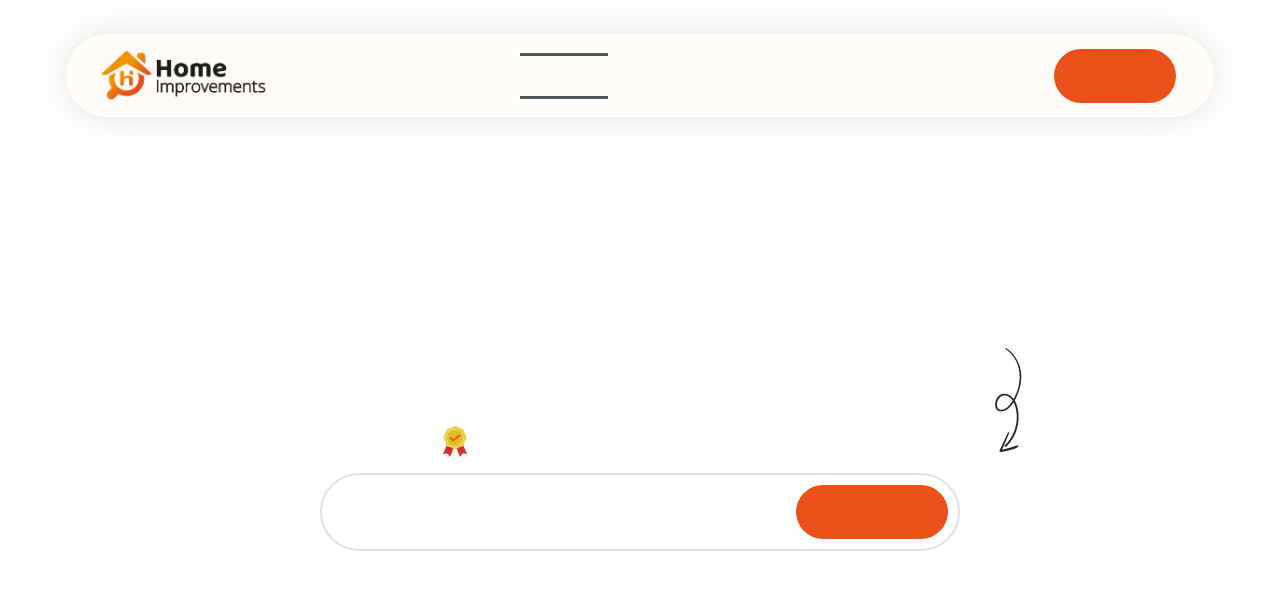

--- FILE ---
content_type: text/html; charset=UTF-8
request_url: https://www.home-improvements.us/places/category/texas/corinth/
body_size: 3811
content:
<!doctype html>
<html lang="en">

<head>
    <meta charset="utf-8">
    <meta name="viewport" content="width=device-width, initial-scale=1, shrink-to-fit=no, maximum-scale=1">
    <meta name="description" content="⭐⭐⭐⭐⭐ - Over 100k Projects Done">
    <meta name="author" content="IHM">
    <meta name="robots" content="noindex">

    <meta property="og:title" content="US Home Improvements - Contact Us Now">
    <meta property="og:description" content="⭐⭐⭐⭐⭐ - Over 100k Projects Done">
    <meta property="og:image" content="/sites/home/img/intro/home.jpg">
    <meta property="og:url" content="https://home-improvements.co/">
    <meta property="og:type" content="website">

    <meta name="facebook-domain-verification" content="3qrlvzlhldjnjirx6ep8xhqs9ug246" />
    <meta name="csrf-token" value="zPoNE9UHPglfDXNUzC43pFWiicRwXMRomRitFCMU" />

    <title>US Home Improvements - Contact Us Now</title>

    <link href="https://fonts.googleapis.com/css?family=Source+Sans+Pro:300,400,600,700" rel="stylesheet" />

    <link rel="icon" href="/sites/home/img/home-imp-favicon.png" type="image/png" />

    <link href="/css/home.css?id=453ba5b70525ed7dae61e2af406dc354" type="text/css" rel="stylesheet" />
    <link href="/css/app.css?id=9028df98e1665bfa8ceb9fbd2e265927" type="text/css" rel="stylesheet" />
    <link href="/css/forms.css?id=bbe2ff8d91bf574c1270c9b19799b8af" type="text/css" rel="stylesheet" />

    
    

    <meta name="referrer" content="no-referrer" />

</head>

<body data-geo="us" data-pid="0">

    <!-- My custom tracking code -->
<script type="text/javascript">
  document.addEventListener('DOMContentLoaded', function() {
      var urlParams = new URLSearchParams(window.location.search);
      var clid = urlParams.get('clid');
      var pid = document.body.dataset.pid;
      if (clid) {
        fetch('/page/view', {
          method: 'POST',
          headers: {
            'Content-Type': 'application/json',
          },
          body: JSON.stringify({clid: clid, pid: pid }),
        });
      }
    });
</script>
    

    
    <header id="header">

        <div class="container">
            <div class="row align-items-center">

                <div class="col-6 col-md-4 col-lg-2">

                    <a href="/">
                        <img class="logo" src="/sites/home/img/home-imp-logo.png"
                            alt="Home Improvements Logo" />
                    </a>

                </div>

                <div class="col-6 col-md-8 col-lg-10">

                    <div id="mega-navbar" class="mega-navbar">
                        <div id="call-now" class="d-none d-xl-inline-block">
                            <a class="call-now phone-number" href="tel:(888) 846-7810">
                                <div class="phone-icon">
                                    <svg fill="#fff" version="1.1" viewBox="0 0 512 512" xml:space="preserve"
                                        xmlns="http://www.w3.org/2000/svg" xmlns:xlink="http://www.w3.org/1999/xlink">
                                        <path
                                            d="M351.5,339.3c-18.8-4.1-41.3,3.1-49.4,20.6c-4.7,10.1-5.4,23.9-15.6,28.4c-7.3,3.3-15.7-0.4-22.7-4.3  c-34.4-19.2-103.4-156.4-98.2-195.5c1-7.9,3.2-16.9,10.1-20.8c9.7-5.5,21.2,2.2,32.1,4.4c18.9,4,38-9.8,46-27.3  c8-17.5,7.1-37.8,4.4-56.9c-3.2-22.3-9.2-45.2-24-62.1c-42.2-48-104.5,0.4-129.4,40.9C88.8,92.8,80,122.7,75.8,152.8  C66.7,217,182,446.4,239,477.5c26.7,14.6,55.9,25.3,86.2,28c47.4,4.2,123.4-16.9,110.1-79.4c-4.7-22-19.5-40.5-35.5-56.3  C386,356.2,370.3,343.4,351.5,339.3z" />
                                    </svg>
                                </div>
                                <span>(888) 846-7810</span>
                            </a>
                        </div>


                        <a href="/#how-it-works">How it works</a>
                        <div class="mega-dropdown">
                            <button class="mega-dropbtn">Plan your project
                                <i class="fa fa-caret-down"></i>
                            </button>
                            <div class="mega-dropdown-content">
                                <div class="mega-row">
                                    <div class="mega-column">
                                        <a href="/landers/windows">
                                            <h3>Windows</h3>
                                        </a>
                                    </div>
                                    <div class="mega-column">
                                        <a href="/landers/roofing">
                                            <h3>Roofing</h3>
                                        </a>
                                    </div>
                                    <div class="mega-column">
                                        <a href="/landers/solar">
                                            <h3>Solar</h3>
                                        </a>
                                    </div>
                                </div>

                                <div class="mega-row">
                                    <div class="mega-column">
                                        <a href="/landers/hvac">
                                            <h3>HVAC</h3>
                                        </a>
                                    </div>
                                    <div class="mega-column">
                                        <a href="/landers/plumbing">
                                            <h3>Plumbing</h3>
                                        </a>
                                    </div>
                                    <div class="mega-column">
                                        <a href="/landers/kitchen">
                                            <h3>Kitchen</h3>
                                        </a>
                                    </div>
                                </div>

                                <div class="mega-row">
                                    <div class="mega-column">
                                        <a href="/landers/bathroom">
                                            <h3>Bathroom</h3>
                                        </a>
                                    </div>
                                    <div class="mega-column">
                                        <a href="/landers/home-security">
                                            <h3>Home Security</h3>
                                        </a>
                                    </div>
                                    <div class="mega-column">
                                        <a href="/landers/gutter">
                                            <h3>Gutter</h3>
                                        </a>
                                    </div>
                                </div>

                            </div>
                        </div>
                        <a class="icon hamburger-menu open">&#9776;</a>
                        <a class="icon hamburger-menu close">&#10006;</a>
                        <a href="/contact">For Contractors</a>


                    </div>
                    <a class="call-now d-xl-none" href="tel:(888) 846-7810">
                        <div class="phone-icon">
                            <svg fill="#fff" version="1.1" viewBox="0 0 512 512" xml:space="preserve"
                                xmlns="http://www.w3.org/2000/svg" xmlns:xlink="http://www.w3.org/1999/xlink">
                                <path
                                    d="M351.5,339.3c-18.8-4.1-41.3,3.1-49.4,20.6c-4.7,10.1-5.4,23.9-15.6,28.4c-7.3,3.3-15.7-0.4-22.7-4.3  c-34.4-19.2-103.4-156.4-98.2-195.5c1-7.9,3.2-16.9,10.1-20.8c9.7-5.5,21.2,2.2,32.1,4.4c18.9,4,38-9.8,46-27.3  c8-17.5,7.1-37.8,4.4-56.9c-3.2-22.3-9.2-45.2-24-62.1c-42.2-48-104.5,0.4-129.4,40.9C88.8,92.8,80,122.7,75.8,152.8  C66.7,217,182,446.4,239,477.5c26.7,14.6,55.9,25.3,86.2,28c47.4,4.2,123.4-16.9,110.1-79.4c-4.7-22-19.5-40.5-35.5-56.3  C386,356.2,370.3,343.4,351.5,339.3z" />
                            </svg>
                        </div>
                    </a>

                </div>

            </div>
        </div>


    </header>


    <main>

        <div id="main">


                        <section class="error-404">

    <div class="container">
        <div class="row">

            <div class="col-md-8 offset-md-2">

                <h1 class="text-left">Error 404</h1>

                <div class="content">

                    Page could not be found

                </div>

            </div>

        </div>
    </div>

    <script>
        (function() {
            setTimeout(function() {
                window.location = '/';
            }, 3000);
        })();
    </script>

</section>

            
            <section class="disclaimer">
                <div class="container">
                    <div class="row">
                        <div class="col-12">
                            <b>Home Services Campaign Disclaimer</b>: www.home-improvements.us is a free service to assist homeowners in connecting with local service
providers. All contractors/providers are independent and www.home-improvements.us does not warrant or guarantee any work performed.
It is the responsibility of the homeowner to verify that the hired contractor furnishes the necessary license and
insurance required for the work being performed. All persons depicted in a photo or video are actors or models and not
contractors listed on www.home-improvements.us.                        </div>
                    </div>
                </div>
            </section>

        </div>

    </main>

    <footer class="footer">

        <div class="container">

            <div class="row">

                <div class="col-12 col-md-6 text-center text-md-left">

                    <a href="/legal/terms-service" class="legal-link">Terms of Service</a>
                    |
                    <a href="/legal/privacy-policy" class="legal-link">Privacy Policy</a>
                    |
                    <a href="/legal/do-not-sell" class="legal-link">Do Not Sell</a>
                    |
                    <a href="/legal/ccpa-privacy-policy" class="legal-link">CCPA privacy</a>
                    |
                    <a href="/legal/contact-us" class="legal-link">Contact Us</a>

                </div>

                <div class="col-12 col-md-6 text-center text-md-right">

                    Copyright &copy;
                    2026 www.home-improvements.us All Rights Reserved.

                </div>

            </div>

        </div>

    </footer>

    <!-- Exit Popup Modal -->
    <div class="modal fade" id="exitPopup" tabindex="-1" role="dialog" aria-labelledby="exitPopupLabel"
        aria-hidden="true">
        <div class="modal-dialog" role="document">
            <div class="modal-content">
                <div class="modal-header">
                    <h4 class="col-12 modal-title text-center" id="exitPopupLabel">DON'T LEAVE, ACT NOW!
                        <button type="button" class="close" data-dismiss="modal" aria-label="Close">
                            <span aria-hidden="true">&times;</span>
                        </button>
                    </h4>
                </div>
                <div class="modal-body">
                    Get a cost evaluation without any commitment.
                    You can make up your mind only after you know the prices.
                </div>
                <div class="modal-footer">
                    <button type="button" class="btn btn-primary mx-auto" data-dismiss="modal">I WANT TO COMPARE PRICES
                        TODAY!
                    </button>
                </div>
            </div>
        </div>
    </div>

    <div id="app-footer">

    
    <ihm-sale-redirector></ihm-sale-redirector>

</div>

<div class="modal fade" id="modal" role="dialog">
    <div class="modal-dialog modal-lg" role="document">
        <div class="modal-content">
            <div class="modal-header">
                <h5 class="modal-title"></h5>
                <a href="#" class="close" data-dismiss="modal" aria-label="Close">
                    <span>&times;</span>
                </a>
            </div>
            <div class="modal-body">

            </div>
        </div>
    </div>
</div>

<form>
    <input id="leadid_token" name="universal_leadid" type="hidden" value="" />
</form>

<script id="LeadiDscript" type="text/javascript">
    (function() {
        var s = document.createElement('script');
        s.id = 'LeadiDscript_campaign';
        s.type = 'text/javascript';
        s.async = true;
        s.src = '//create.lidstatic.com/campaign/cad69031-feed-beef-cafe-70e8c045a841.js?snippet_version=2';
        var LeadiDscript = document.getElementById('LeadiDscript');
        LeadiDscript.parentNode.insertBefore(s, LeadiDscript);
    })();
</script>
<noscript><img
        src='//create.leadid.com/noscript.gif?lac=CAD69031-A6F6-C896-E19B-70E8C045A841&lck=cad69031-feed-beef-cafe-70e8c045a841&snippet_version=2' /></noscript>
<!-- TrustedForm -->
<script type="text/javascript">
    (function() {
      var tf = document.createElement('script');
      tf.type = 'text/javascript';
      tf.async = true;
      tf.src = ("https:" == document.location.protocol ? 'https' : 'http') +
        '://api.trustedform.com/trustedform.js?field=xxTrustedFormCertUrl&ping_field=xxTrustedFormPingUrl&use_tagged_consent=true&l=' +
        new Date().getTime() + Math.random();
      var s = document.getElementsByTagName('script')[0]; s.parentNode.insertBefore(tf, s);
    })();
  </script>
  <noscript>
    <img src='https://api.trustedform.com/ns.gif' />
  </noscript>
  <!-- End TrustedForm -->



<script
    src="https://maps.googleapis.com/maps/api/js?libraries=places&key=AIzaSyCJ4Ww_AdLsEF4sMgaouEQgtfOWW5I3Y9Q&loading=async&callback=Function.prototype">
</script>







<!-- Staging/Testing -->

<!-- Production -->


<div id="mhs-consent" style="display: none"></div>

    <script src="/js/app.js?id=742d677c8abb2073516c2532fa55ac68" defer></script>

    
    

<script defer src="https://static.cloudflareinsights.com/beacon.min.js/vcd15cbe7772f49c399c6a5babf22c1241717689176015" integrity="sha512-ZpsOmlRQV6y907TI0dKBHq9Md29nnaEIPlkf84rnaERnq6zvWvPUqr2ft8M1aS28oN72PdrCzSjY4U6VaAw1EQ==" data-cf-beacon='{"version":"2024.11.0","token":"c2481967795a466faf4b890273f9b3fe","r":1,"server_timing":{"name":{"cfCacheStatus":true,"cfEdge":true,"cfExtPri":true,"cfL4":true,"cfOrigin":true,"cfSpeedBrain":true},"location_startswith":null}}' crossorigin="anonymous"></script>
</body>

</html>

--- FILE ---
content_type: text/html; charset=UTF-8
request_url: https://www.home-improvements.co/
body_size: 37351
content:
<!DOCTYPE html>
<html lang="en-US">
<head>
	<meta charset="UTF-8">
	<meta name="viewport" content="width=device-width, initial-scale=1.0, viewport-fit=cover" />		<script type="text/javascript" src="https://www.home-improvements.co/wp-includes/js/comment-reply.min.js?ver=6.9" id="comment-reply-js" async="async" data-wp-strategy="async" fetchpriority="low"></script>
<meta name='robots' content='index, follow, max-image-preview:large, max-snippet:-1, max-video-preview:-1' />

	<!-- This site is optimized with the Yoast SEO plugin v24.5 - https://yoast.com/wordpress/plugins/seo/ -->
	<title>Find Reliable Home Improvement Contractors Near You</title>
	<meta name="description" content="Looking for reliable home improvement contractors in your area? Find reliable and skilled professionals to get the job done right." />
	<link rel="canonical" href="https://www.home-improvements.co/" />
	<meta property="og:locale" content="en_US" />
	<meta property="og:type" content="website" />
	<meta property="og:title" content="Find Reliable Home Improvement Contractors Near You" />
	<meta property="og:description" content="Looking for reliable home improvement contractors in your area? Find reliable and skilled professionals to get the job done right." />
	<meta property="og:url" content="https://www.home-improvements.co/" />
	<meta property="og:site_name" content="Home Improvements" />
	<meta property="article:modified_time" content="2024-09-02T07:15:53+00:00" />
	<meta property="og:image" content="https://www.home-improvements.co/wp-content/uploads/2024/01/path.svg" />
	<meta name="twitter:card" content="summary_large_image" />
	<!-- / Yoast SEO plugin. -->


<link rel='dns-prefetch' href='//use.fontawesome.com' />
<style id='wp-img-auto-sizes-contain-inline-css' type='text/css'>
img:is([sizes=auto i],[sizes^="auto," i]){contain-intrinsic-size:3000px 1500px}
/*# sourceURL=wp-img-auto-sizes-contain-inline-css */
</style>

<link rel='stylesheet' id='dce-dynamic-visibility-style-css' href='https://www.home-improvements.co/wp-content/plugins/dynamic-visibility-for-elementor/assets/css/dynamic-visibility.css?ver=5.0.16' type='text/css' media='all' />
<style id='wp-emoji-styles-inline-css' type='text/css'>

	img.wp-smiley, img.emoji {
		display: inline !important;
		border: none !important;
		box-shadow: none !important;
		height: 1em !important;
		width: 1em !important;
		margin: 0 0.07em !important;
		vertical-align: -0.1em !important;
		background: none !important;
		padding: 0 !important;
	}
/*# sourceURL=wp-emoji-styles-inline-css */
</style>
<style id='classic-theme-styles-inline-css' type='text/css'>
/*! This file is auto-generated */
.wp-block-button__link{color:#fff;background-color:#32373c;border-radius:9999px;box-shadow:none;text-decoration:none;padding:calc(.667em + 2px) calc(1.333em + 2px);font-size:1.125em}.wp-block-file__button{background:#32373c;color:#fff;text-decoration:none}
/*# sourceURL=/wp-includes/css/classic-themes.min.css */
</style>
<link rel='stylesheet' id='bootstrap-min-style-css' href='https://www.home-improvements.co/wp-content/themes/home-improvements/css/bootstrap.min.css?ver=6.9' type='text/css' media='all' />
<link rel='stylesheet' id='custom-style-css' href='https://www.home-improvements.co/wp-content/themes/home-improvements/css/custom.css?ver=6.9' type='text/css' media='all' />
<link rel='stylesheet' id='elementor-icons-css' href='https://www.home-improvements.co/wp-content/plugins/elementor/assets/lib/eicons/css/elementor-icons.min.css?ver=5.35.0' type='text/css' media='all' />
<link rel='stylesheet' id='elementor-frontend-css' href='https://www.home-improvements.co/wp-content/uploads/elementor/css/custom-frontend.min.css?ver=1723691253' type='text/css' media='all' />
<link rel='stylesheet' id='elementor-post-292-css' href='https://www.home-improvements.co/wp-content/uploads/elementor/css/post-292.css?ver=1723691149' type='text/css' media='all' />
<link rel='stylesheet' id='elementor-pro-css' href='https://www.home-improvements.co/wp-content/uploads/elementor/css/custom-pro-frontend.min.css?ver=1723691253' type='text/css' media='all' />
<link rel='stylesheet' id='elementor-post-741203-css' href='https://www.home-improvements.co/wp-content/uploads/elementor/css/post-741203.css?ver=1725261362' type='text/css' media='all' />
<link rel='stylesheet' id='elementor-post-741204-css' href='https://www.home-improvements.co/wp-content/uploads/elementor/css/post-741204.css?ver=1723691150' type='text/css' media='all' />
<link rel='stylesheet' id='elementor-post-741310-css' href='https://www.home-improvements.co/wp-content/uploads/elementor/css/post-741310.css?ver=1723691150' type='text/css' media='all' />
<link rel='stylesheet' id='ayecode-ui-css' href='https://www.home-improvements.co/wp-content/plugins/userswp/vendor/ayecode/wp-ayecode-ui/assets-v5/css/ayecode-ui-compatibility.css?ver=0.2.31' type='text/css' media='all' />
<style id='ayecode-ui-inline-css' type='text/css'>
body.modal-open #wpadminbar{z-index:999}.embed-responsive-16by9 .fluid-width-video-wrapper{padding:0!important;position:initial}
/*# sourceURL=ayecode-ui-inline-css */
</style>
<style id='kadence-blocks-global-variables-inline-css' type='text/css'>
:root {--global-kb-font-size-sm:clamp(0.8rem, 0.73rem + 0.217vw, 0.9rem);--global-kb-font-size-md:clamp(1.1rem, 0.995rem + 0.326vw, 1.25rem);--global-kb-font-size-lg:clamp(1.75rem, 1.576rem + 0.543vw, 2rem);--global-kb-font-size-xl:clamp(2.25rem, 1.728rem + 1.63vw, 3rem);--global-kb-font-size-xxl:clamp(2.5rem, 1.456rem + 3.26vw, 4rem);--global-kb-font-size-xxxl:clamp(2.75rem, 0.489rem + 7.065vw, 6rem);}:root {--global-palette1: #3182CE;--global-palette2: #2B6CB0;--global-palette3: #1A202C;--global-palette4: #2D3748;--global-palette5: #4A5568;--global-palette6: #718096;--global-palette7: #EDF2F7;--global-palette8: #F7FAFC;--global-palette9: #ffffff;}
/*# sourceURL=kadence-blocks-global-variables-inline-css */
</style>
<link rel='stylesheet' id='font-awesome-css' href='https://use.fontawesome.com/releases/v7.1.0/css/all.css?wpfas=true' type='text/css' media='all' />
<link rel='stylesheet' id='google-fonts-1-css' href='https://fonts.googleapis.com/css?family=Poppins%3A100%2C100italic%2C200%2C200italic%2C300%2C300italic%2C400%2C400italic%2C500%2C500italic%2C600%2C600italic%2C700%2C700italic%2C800%2C800italic%2C900%2C900italic%7CMontserrat%3A100%2C100italic%2C200%2C200italic%2C300%2C300italic%2C400%2C400italic%2C500%2C500italic%2C600%2C600italic%2C700%2C700italic%2C800%2C800italic%2C900%2C900italic&#038;display=auto&#038;ver=6.9' type='text/css' media='all' />
<link rel="preconnect" href="https://fonts.gstatic.com/" crossorigin><script type="text/javascript" src="https://www.home-improvements.co/wp-includes/js/jquery/jquery.min.js?ver=3.7.1" id="jquery-core-js"></script>
<script type="text/javascript" src="https://www.home-improvements.co/wp-includes/js/jquery/jquery-migrate.min.js?ver=3.4.1" id="jquery-migrate-js"></script>
<script type="text/javascript" src="https://www.home-improvements.co/wp-content/plugins/userswp/vendor/ayecode/wp-ayecode-ui/assets/js/select2.min.js?ver=4.0.11" id="select2-js"></script>
<script type="text/javascript" src="https://www.home-improvements.co/wp-content/plugins/userswp/vendor/ayecode/wp-ayecode-ui/assets-v5/js/bootstrap.bundle.min.js?ver=0.2.31" id="bootstrap-js-bundle-js"></script>
<script type="text/javascript" id="bootstrap-js-bundle-js-after">
/* <![CDATA[ */
function aui_init_greedy_nav(){jQuery('nav.greedy').each(function(i,obj){if(jQuery(this).hasClass("being-greedy")){return true}jQuery(this).addClass('navbar-expand');var $vlinks='';var $dDownClass='';var ddItemClass='greedy-nav-item';if(jQuery(this).find('.navbar-nav').length){if(jQuery(this).find('.navbar-nav').hasClass("being-greedy")){return true}$vlinks=jQuery(this).find('.navbar-nav').addClass("being-greedy w-100").removeClass('overflow-hidden')}else if(jQuery(this).find('.nav').length){if(jQuery(this).find('.nav').hasClass("being-greedy")){return true}$vlinks=jQuery(this).find('.nav').addClass("being-greedy w-100").removeClass('overflow-hidden');$dDownClass=' mt-0 p-0 zi-5 ';ddItemClass+=' mt-0 me-0'}else{return false}jQuery($vlinks).append('<li class="nav-item list-unstyled ml-auto greedy-btn d-none dropdown"><a href="javascript:void(0)" data-bs-toggle="collapse" class="nav-link greedy-nav-link"><i class="fas fa-ellipsis-h"></i> <span class="greedy-count badge bg-dark rounded-pill"></span></a><ul class="greedy-links dropdown-menu dropdown-menu-end '+$dDownClass+'"></ul></li>');var $hlinks=jQuery(this).find('.greedy-links');var $btn=jQuery(this).find('.greedy-btn');var numOfItems=0;var totalSpace=0;var closingTime=1000;var breakWidths=[];$vlinks.children().outerWidth(function(i,w){totalSpace+=w;numOfItems+=1;breakWidths.push(totalSpace)});var availableSpace,numOfVisibleItems,requiredSpace,buttonSpace,timer;function check(){buttonSpace=$btn.width();availableSpace=$vlinks.width()-10;numOfVisibleItems=$vlinks.children().length;requiredSpace=breakWidths[numOfVisibleItems-1];if(numOfVisibleItems>1&&requiredSpace>availableSpace){var $li=$vlinks.children().last().prev();$li.addClass(ddItemClass);if(!jQuery($hlinks).children().length){$li.find('.nav-link').addClass('rounded-0 rounded-bottom')}else{jQuery($hlinks).find('.nav-link').removeClass('rounded-top');$li.find('.nav-link').addClass('rounded-0 rounded-top')}$li.prependTo($hlinks);numOfVisibleItems-=1;check()}else if(availableSpace>breakWidths[numOfVisibleItems]){$hlinks.children().first().insertBefore($btn);numOfVisibleItems+=1;check()}jQuery($btn).find(".greedy-count").html(numOfItems-numOfVisibleItems);if(numOfVisibleItems===numOfItems){$btn.addClass('d-none')}else $btn.removeClass('d-none')}jQuery(window).on("resize",function(){check()});check()})}function aui_select2_locale(){var aui_select2_params={"i18n_select_state_text":"Select an option\u2026","i18n_no_matches":"No matches found","i18n_ajax_error":"Loading failed","i18n_input_too_short_1":"Please enter 1 or more characters","i18n_input_too_short_n":"Please enter %item% or more characters","i18n_input_too_long_1":"Please delete 1 character","i18n_input_too_long_n":"Please delete %item% characters","i18n_selection_too_long_1":"You can only select 1 item","i18n_selection_too_long_n":"You can only select %item% items","i18n_load_more":"Loading more results\u2026","i18n_searching":"Searching\u2026"};return{theme:"bootstrap-5",width:jQuery(this).data('width')?jQuery(this).data('width'):jQuery(this).hasClass('w-100')?'100%':'style',placeholder:jQuery(this).data('placeholder'),language:{errorLoading:function(){return aui_select2_params.i18n_searching},inputTooLong:function(args){var overChars=args.input.length-args.maximum;if(1===overChars){return aui_select2_params.i18n_input_too_long_1}return aui_select2_params.i18n_input_too_long_n.replace('%item%',overChars)},inputTooShort:function(args){var remainingChars=args.minimum-args.input.length;if(1===remainingChars){return aui_select2_params.i18n_input_too_short_1}return aui_select2_params.i18n_input_too_short_n.replace('%item%',remainingChars)},loadingMore:function(){return aui_select2_params.i18n_load_more},maximumSelected:function(args){if(args.maximum===1){return aui_select2_params.i18n_selection_too_long_1}return aui_select2_params.i18n_selection_too_long_n.replace('%item%',args.maximum)},noResults:function(){return aui_select2_params.i18n_no_matches},searching:function(){return aui_select2_params.i18n_searching}}}}function aui_init_select2(){var select2_args=jQuery.extend({},aui_select2_locale());jQuery("select.aui-select2").each(function(){if(!jQuery(this).hasClass("select2-hidden-accessible")){jQuery(this).select2(select2_args)}})}function aui_time_ago(selector){var aui_timeago_params={"prefix_ago":"","suffix_ago":" ago","prefix_after":"after ","suffix_after":"","seconds":"less than a minute","minute":"about a minute","minutes":"%d minutes","hour":"about an hour","hours":"about %d hours","day":"a day","days":"%d days","month":"about a month","months":"%d months","year":"about a year","years":"%d years"};var templates={prefix:aui_timeago_params.prefix_ago,suffix:aui_timeago_params.suffix_ago,seconds:aui_timeago_params.seconds,minute:aui_timeago_params.minute,minutes:aui_timeago_params.minutes,hour:aui_timeago_params.hour,hours:aui_timeago_params.hours,day:aui_timeago_params.day,days:aui_timeago_params.days,month:aui_timeago_params.month,months:aui_timeago_params.months,year:aui_timeago_params.year,years:aui_timeago_params.years};var template=function(t,n){return templates[t]&&templates[t].replace(/%d/i,Math.abs(Math.round(n)))};var timer=function(time){if(!time)return;time=time.replace(/\.\d+/,"");time=time.replace(/-/,"/").replace(/-/,"/");time=time.replace(/T/," ").replace(/Z/," UTC");time=time.replace(/([\+\-]\d\d)\:?(\d\d)/," $1$2");time=new Date(time*1000||time);var now=new Date();var seconds=((now.getTime()-time)*.001)>>0;var minutes=seconds/60;var hours=minutes/60;var days=hours/24;var years=days/365;return templates.prefix+(seconds<45&&template('seconds',seconds)||seconds<90&&template('minute',1)||minutes<45&&template('minutes',minutes)||minutes<90&&template('hour',1)||hours<24&&template('hours',hours)||hours<42&&template('day',1)||days<30&&template('days',days)||days<45&&template('month',1)||days<365&&template('months',days/30)||years<1.5&&template('year',1)||template('years',years))+templates.suffix};var elements=document.getElementsByClassName(selector);if(selector&&elements&&elements.length){for(var i in elements){var $el=elements[i];if(typeof $el==='object'){$el.innerHTML='<i class="far fa-clock"></i> '+timer($el.getAttribute('title')||$el.getAttribute('datetime'))}}}setTimeout(function(){aui_time_ago(selector)},60000)}function aui_init_tooltips(){jQuery('[data-bs-toggle="tooltip"]').tooltip();jQuery('[data-bs-toggle="popover"]').popover();jQuery('[data-bs-toggle="popover-html"]').popover({html:true,sanitize:false});jQuery('[data-bs-toggle="popover"],[data-bs-toggle="popover-html"]').on('inserted.bs.popover',function(){jQuery('body > .popover').wrapAll("<div class='bsui' />")})}$aui_doing_init_flatpickr=false;function aui_init_flatpickr(){if(typeof jQuery.fn.flatpickr==="function"&&!$aui_doing_init_flatpickr){$aui_doing_init_flatpickr=true;try{flatpickr.localize({weekdays:{shorthand:['Sun','Mon','Tue','Wed','Thu','Fri','Sat'],longhand:['Sun','Mon','Tue','Wed','Thu','Fri','Sat'],},months:{shorthand:['Jan','Feb','Mar','Apr','May','Jun','Jul','Aug','Sep','Oct','Nov','Dec'],longhand:['January','February','March','April','May','June','July','August','September','October','November','December'],},daysInMonth:[31,28,31,30,31,30,31,31,30,31,30,31],firstDayOfWeek:1,ordinal:function(nth){var s=nth%100;if(s>3&&s<21)return"th";switch(s%10){case 1:return"st";case 2:return"nd";case 3:return"rd";default:return"th"}},rangeSeparator:' to ',weekAbbreviation:'Wk',scrollTitle:'Scroll to increment',toggleTitle:'Click to toggle',amPM:['AM','PM'],yearAriaLabel:'Year',hourAriaLabel:'Hour',minuteAriaLabel:'Minute',time_24hr:false})}catch(err){console.log(err.message)}jQuery('input[data-aui-init="flatpickr"]:not(.flatpickr-input)').flatpickr()}$aui_doing_init_flatpickr=false}$aui_doing_init_iconpicker=false;function aui_init_iconpicker(){if(typeof jQuery.fn.iconpicker==="function"&&!$aui_doing_init_iconpicker){$aui_doing_init_iconpicker=true;jQuery('input[data-aui-init="iconpicker"]:not(.iconpicker-input)').iconpicker()}$aui_doing_init_iconpicker=false}function aui_modal_iframe($title,$url,$footer,$dismissible,$class,$dialog_class,$body_class,responsive){if(!$body_class){$body_class='p-0'}var wClass='text-center position-absolute w-100 text-dark overlay overlay-white p-0 m-0 d-flex justify-content-center align-items-center';var wStyle='';var sStyle='';var $body="",sClass="w-100 p-0 m-0";if(responsive){$body+='<div class="embed-responsive embed-responsive-16by9 ratio ratio-16x9">';wClass+=' h-100';sClass+=' embed-responsive-item'}else{wClass+=' vh-100';sClass+=' vh-100';wStyle+=' height: 90vh !important;';sStyle+=' height: 90vh !important;'}$body+='<div class="ac-preview-loading '+wClass+'" style="left:0;top:0;'+wStyle+'"><div class="spinner-border" role="status"></div></div>';$body+='<iframe id="embedModal-iframe" class="'+sClass+'" style="'+sStyle+'" src="" width="100%" height="100%" frameborder="0" allowtransparency="true"></iframe>';if(responsive){$body+='</div>'}$m=aui_modal($title,$body,$footer,$dismissible,$class,$dialog_class,$body_class);const auiModal=document.getElementById('aui-modal');auiModal.addEventListener('shown.bs.modal',function(e){iFrame=jQuery('#embedModal-iframe');jQuery('.ac-preview-loading').addClass('d-flex');iFrame.attr({src:$url});iFrame.load(function(){jQuery('.ac-preview-loading').removeClass('d-flex').addClass('d-none')})});return $m}function aui_modal($title,$body,$footer,$dismissible,$class,$dialog_class,$body_class){if(!$class){$class=''}if(!$dialog_class){$dialog_class=''}if(!$body){$body='<div class="text-center"><div class="spinner-border" role="status"></div></div>'}jQuery('.aui-modal').remove();jQuery('.modal-backdrop').remove();jQuery('body').css({overflow:'','padding-right':''});var $modal='';$modal+='<div id="aui-modal" class="modal aui-modal fade shadow bsui '+$class+'" tabindex="-1">'+'<div class="modal-dialog modal-dialog-centered '+$dialog_class+'">'+'<div class="modal-content border-0 shadow">';if($title){$modal+='<div class="modal-header">'+'<h5 class="modal-title">'+$title+'</h5>';if($dismissible){$modal+='<button type="button" class="btn-close" data-bs-dismiss="modal" aria-label="Close">'+'</button>'}$modal+='</div>'}$modal+='<div class="modal-body '+$body_class+'">'+$body+'</div>';if($footer){$modal+='<div class="modal-footer">'+$footer+'</div>'}$modal+='</div>'+'</div>'+'</div>';jQuery('body').append($modal);const ayeModal=new bootstrap.Modal('.aui-modal',{});ayeModal.show()}function aui_conditional_fields(form){jQuery(form).find(".aui-conditional-field").each(function(){var $element_require=jQuery(this).data('element-require');if($element_require){$element_require=$element_require.replace("&#039;","'");$element_require=$element_require.replace("&quot;",'"');if(aui_check_form_condition($element_require,form)){jQuery(this).removeClass('d-none')}else{jQuery(this).addClass('d-none')}}})}function aui_check_form_condition(condition,form){if(form){condition=condition.replace(/\(form\)/g,"('"+form+"')")}return new Function("return "+condition+";")()}jQuery.fn.aui_isOnScreen=function(){var win=jQuery(window);var viewport={top:win.scrollTop(),left:win.scrollLeft()};viewport.right=viewport.left+win.width();viewport.bottom=viewport.top+win.height();var bounds=this.offset();bounds.right=bounds.left+this.outerWidth();bounds.bottom=bounds.top+this.outerHeight();return(!(viewport.right<bounds.left||viewport.left>bounds.right||viewport.bottom<bounds.top||viewport.top>bounds.bottom))};function aui_carousel_maybe_show_multiple_items($carousel){var $items={};var $item_count=0;if(!jQuery($carousel).find('.carousel-inner-original').length){jQuery($carousel).append('<div class="carousel-inner-original d-none">'+jQuery($carousel).find('.carousel-inner').html().replaceAll('carousel-item','not-carousel-item')+'</div>')}jQuery($carousel).find('.carousel-inner-original .not-carousel-item').each(function(){$items[$item_count]=jQuery(this).html();$item_count++});if(!$item_count){return}if(jQuery(window).width()<=576){if(jQuery($carousel).find('.carousel-inner').hasClass('aui-multiple-items')&&jQuery($carousel).find('.carousel-inner-original').length){jQuery($carousel).find('.carousel-inner').removeClass('aui-multiple-items').html(jQuery($carousel).find('.carousel-inner-original').html().replaceAll('not-carousel-item','carousel-item'));jQuery($carousel).find(".carousel-indicators li").removeClass("d-none")}}else{var $md_count=jQuery($carousel).data('limit_show');var $md_cols_count=jQuery($carousel).data('cols_show');var $new_items='';var $new_items_count=0;var $new_item_count=0;var $closed=true;Object.keys($items).forEach(function(key,index){if(index!=0&&Number.isInteger(index/$md_count)){$new_items+='</div></div>';$closed=true}if(index==0||Number.isInteger(index/$md_count)){$row_cols_class=$md_cols_count?' g-lg-4 g-3 row-cols-1 row-cols-lg-'+$md_cols_count:'';$active=index==0?'active':'';$new_items+='<div class="carousel-item '+$active+'"><div class="row'+$row_cols_class+' ">';$closed=false;$new_items_count++;$new_item_count=0}$new_items+='<div class="col ">'+$items[index]+'</div>';$new_item_count++});if(!$closed){if($md_count-$new_item_count>0){$placeholder_count=$md_count-$new_item_count;while($placeholder_count>0){$new_items+='<div class="col "></div>';$placeholder_count--}}$new_items+='</div></div>'}jQuery($carousel).find('.carousel-inner').addClass('aui-multiple-items').html($new_items);jQuery($carousel).find('.carousel-item.active img').each(function(){if(real_srcset=jQuery(this).attr("data-srcset")){if(!jQuery(this).attr("srcset"))jQuery(this).attr("srcset",real_srcset)}if(real_src=jQuery(this).attr("data-src")){if(!jQuery(this).attr("srcset"))jQuery(this).attr("src",real_src)}});$hide_count=$new_items_count-1;jQuery($carousel).find(".carousel-indicators li:gt("+$hide_count+")").addClass("d-none")}jQuery(window).trigger("aui_carousel_multiple")}function aui_init_carousel_multiple_items(){jQuery(window).on("resize",function(){jQuery('.carousel-multiple-items').each(function(){aui_carousel_maybe_show_multiple_items(this)})});jQuery('.carousel-multiple-items').each(function(){aui_carousel_maybe_show_multiple_items(this)})}function init_nav_sub_menus(){jQuery('.navbar-multi-sub-menus').each(function(i,obj){if(jQuery(this).hasClass("has-sub-sub-menus")){return true}jQuery(this).addClass('has-sub-sub-menus');jQuery(this).find('.dropdown-menu a.dropdown-toggle').on('click',function(e){var $el=jQuery(this);$el.toggleClass('active-dropdown');var $parent=jQuery(this).offsetParent(".dropdown-menu");if(!jQuery(this).next().hasClass('show')){jQuery(this).parents('.dropdown-menu').first().find('.show').removeClass("show")}var $subMenu=jQuery(this).next(".dropdown-menu");$subMenu.toggleClass('show');jQuery(this).parent("li").toggleClass('show');jQuery(this).parents('li.nav-item.dropdown.show').on('hidden.bs.dropdown',function(e){jQuery('.dropdown-menu .show').removeClass("show");$el.removeClass('active-dropdown')});if(!$parent.parent().hasClass('navbar-nav')){$el.next().addClass('position-relative border-top border-bottom')}return false})})}function aui_lightbox_embed($link,ele){ele.preventDefault();jQuery('.aui-carousel-modal').remove();var $modal='<div class="modal fade aui-carousel-modal bsui" id="aui-carousel-modal" tabindex="-1" role="dialog" aria-labelledby="aui-modal-title" aria-hidden="true"><div class="modal-dialog modal-dialog-centered modal-xl mw-100"><div class="modal-content bg-transparent border-0 shadow-none"><div class="modal-header"><h5 class="modal-title" id="aui-modal-title"></h5></div><div class="modal-body text-center"><i class="fas fa-circle-notch fa-spin fa-3x"></i></div></div></div></div>';jQuery('body').append($modal);const ayeModal=new bootstrap.Modal('.aui-carousel-modal',{});const myModalEl=document.getElementById('aui-carousel-modal');myModalEl.addEventListener('hidden.bs.modal',event=>{jQuery(".aui-carousel-modal iframe").attr('src','')});$container=jQuery($link).closest('.aui-gallery');$clicked_href=jQuery($link).attr('href');$images=[];$container.find('.aui-lightbox-image, .aui-lightbox-iframe').each(function(){var a=this;var href=jQuery(a).attr('href');if(href){$images.push(href)}});if($images.length){var $carousel='<div id="aui-embed-slider-modal" class="carousel slide" >';if($images.length>1){$i=0;$carousel+='<ol class="carousel-indicators position-fixed">';$container.find('.aui-lightbox-image, .aui-lightbox-iframe').each(function(){$active=$clicked_href==jQuery(this).attr('href')?'active':'';$carousel+='<li data-bs-target="#aui-embed-slider-modal" data-bs-slide-to="'+$i+'" class="'+$active+'"></li>';$i++});$carousel+='</ol>'}$i=0;$rtl_class='justify-content-start';$carousel+='<div class="carousel-inner d-flex align-items-center '+$rtl_class+'">';$container.find('.aui-lightbox-image').each(function(){var a=this;var href=jQuery(a).attr('href');$active=$clicked_href==jQuery(this).attr('href')?'active':'';$carousel+='<div class="carousel-item '+$active+'"><div>';var css_height=window.innerWidth>window.innerHeight?'90vh':'auto';var srcset=jQuery(a).find('img').attr('srcset');var sizes='';if(srcset){var sources=srcset.split(',').map(s=>{var parts=s.trim().split(' ');return{width:parseInt(parts[1].replace('w','')),descriptor:parts[1].replace('w','px')}}).sort((a,b)=>b.width-a.width);sizes=sources.map((source,index,array)=>{if(index===0){return `${source.descriptor}`}else{return `(max-width:${source.width-1}px)${array[index-1].descriptor}`}}).reverse().join(', ')}var img=href?jQuery(a).find('img').clone().attr('src',href).attr('sizes',sizes).removeClass().addClass('mx-auto d-block w-auto rounded').css({'max-height':css_height,'max-width':'98%'}).get(0).outerHTML:jQuery(a).find('img').clone().removeClass().addClass('mx-auto d-block w-auto rounded').css({'max-height':css_height,'max-width':'98%'}).get(0).outerHTML;$carousel+=img;if(jQuery(a).parent().find('.carousel-caption').length){$carousel+=jQuery(a).parent().find('.carousel-caption').clone().removeClass('sr-only visually-hidden').get(0).outerHTML}else if(jQuery(a).parent().find('.figure-caption').length){$carousel+=jQuery(a).parent().find('.figure-caption').clone().removeClass('sr-only visually-hidden').addClass('carousel-caption').get(0).outerHTML}$carousel+='</div></div>';$i++});$container.find('.aui-lightbox-iframe').each(function(){var a=this;var css_height=window.innerWidth>window.innerHeight?'90vh;':'auto;';var styleWidth=$images.length>1?'max-width:70%;':'';$active=$clicked_href==jQuery(this).attr('href')?'active':'';$carousel+='<div class="carousel-item '+$active+'"><div class="modal-xl mx-auto ratio ratio-16x9" style="max-height:'+css_height+styleWidth+'">';var url=jQuery(a).attr('href');var iframe='<div class="ac-preview-loading text-light d-none" style="left:0;top:0;height:'+css_height+'"><div class="spinner-border m-auto" role="status"></div></div>';iframe+='<iframe class="aui-carousel-iframe" style="height:'+css_height+'" src="" data-src="'+url+'?rel=0&amp;showinfo=0&amp;modestbranding=1&amp;autoplay=1" allow="autoplay"></iframe>';var img=iframe;$carousel+=img;$carousel+='</div></div>';$i++});$carousel+='</div>';if($images.length>1){$carousel+='<a class="carousel-control-prev" href="#aui-embed-slider-modal" role="button" data-bs-slide="prev">';$carousel+='<span class="carousel-control-prev-icon" aria-hidden="true"></span>';$carousel+=' <a class="carousel-control-next" href="#aui-embed-slider-modal" role="button" data-bs-slide="next">';$carousel+='<span class="carousel-control-next-icon" aria-hidden="true"></span>';$carousel+='</a>'}$carousel+='</div>';var $close='<button type="button" class="btn-close btn-close-white text-end position-fixed" style="right: 20px;top: 10px; z-index: 1055;" data-bs-dismiss="modal" aria-label="Close"></button>';jQuery('.aui-carousel-modal .modal-content').html($carousel).prepend($close);ayeModal.show();try{if('ontouchstart'in document.documentElement||navigator.maxTouchPoints>0){let _bsC=new bootstrap.Carousel('#aui-embed-slider-modal')}}catch(err){}}}function aui_init_lightbox_embed(){jQuery('.aui-lightbox-image, .aui-lightbox-iframe').off('click').on("click",function(ele){aui_lightbox_embed(this,ele)})}function aui_init_modal_iframe(){jQuery('.aui-has-embed, [data-aui-embed="iframe"]').each(function(e){if(!jQuery(this).hasClass('aui-modal-iframed')&&jQuery(this).data('embed-url')){jQuery(this).addClass('aui-modal-iframed');jQuery(this).on("click",function(e1){aui_modal_iframe('',jQuery(this).data('embed-url'),'',true,'','modal-lg','aui-modal-iframe p-0',true);return false})}})}$aui_doing_toast=false;function aui_toast($id,$type,$title,$title_small,$body,$time,$can_close){if($aui_doing_toast){setTimeout(function(){aui_toast($id,$type,$title,$title_small,$body,$time,$can_close)},500);return}$aui_doing_toast=true;if($can_close==null){$can_close=false}if($time==''||$time==null){$time=3000}if(document.getElementById($id)){jQuery('#'+$id).toast('show');setTimeout(function(){$aui_doing_toast=false},500);return}var uniqid=Date.now();if($id){uniqid=$id}$op="";$tClass='';$thClass='';$icon="";if($type=='success'){$op="opacity:.92;";$tClass='alert bg-success w-auto';$thClass='bg-transparent border-0 text-white';$icon="<div class='h5 m-0 p-0'><i class='fas fa-check-circle me-2'></i></div>"}else if($type=='error'||$type=='danger'){$op="opacity:.92;";$tClass='alert bg-danger  w-auto';$thClass='bg-transparent border-0 text-white';$icon="<div class='h5 m-0 p-0'><i class='far fa-times-circle me-2'></i></div>"}else if($type=='info'){$op="opacity:.92;";$tClass='alert bg-info  w-auto';$thClass='bg-transparent border-0 text-white';$icon="<div class='h5 m-0 p-0'><i class='fas fa-info-circle me-2'></i></div>"}else if($type=='warning'){$op="opacity:.92;";$tClass='alert bg-warning  w-auto';$thClass='bg-transparent border-0 text-dark';$icon="<div class='h5 m-0 p-0'><i class='fas fa-exclamation-triangle me-2'></i></div>"}if(!document.getElementById("aui-toasts")){jQuery('body').append('<div class="bsui" id="aui-toasts"><div class="position-fixed aui-toast-bottom-right pr-3 pe-3 mb-1" style="z-index: 500000;right: 0;bottom: 0;'+$op+'"></div></div>')}$toast='<div id="'+uniqid+'" class="toast fade hide shadow hover-shadow '+$tClass+'" style="" role="alert" aria-live="assertive" aria-atomic="true" data-bs-delay="'+$time+'">';if($type||$title||$title_small){$toast+='<div class="toast-header '+$thClass+'">';if($icon){$toast+=$icon}if($title){$toast+='<strong class="me-auto">'+$title+'</strong>'}if($title_small){$toast+='<small>'+$title_small+'</small>'}if($can_close){$toast+='<button type="button" class="ms-2 mb-1 btn-close" data-bs-dismiss="toast" aria-label="Close"></button>'}$toast+='</div>'}if($body){$toast+='<div class="toast-body">'+$body+'</div>'}$toast+='</div>';jQuery('.aui-toast-bottom-right').prepend($toast);jQuery('#'+uniqid).toast('show');setTimeout(function(){$aui_doing_toast=false},500)}function aui_init_counters(){const animNum=(EL)=>{if(EL._isAnimated)return;EL._isAnimated=true;let end=EL.dataset.auiend;let start=EL.dataset.auistart;let duration=EL.dataset.auiduration?EL.dataset.auiduration:2000;let seperator=EL.dataset.auisep?EL.dataset.auisep:'';jQuery(EL).prop('Counter',start).animate({Counter:end},{duration:Math.abs(duration),easing:'swing',step:function(now){const text=seperator?(Math.ceil(now)).toLocaleString('en-US'):Math.ceil(now);const html=seperator?text.split(",").map(n=>`<span class="count">${n}</span>`).join(","):text;if(seperator&&seperator!=','){html.replace(',',seperator)}jQuery(this).html(html)}})};const inViewport=(entries,observer)=>{entries.forEach(entry=>{if(entry.isIntersecting)animNum(entry.target)})};jQuery("[data-auicounter]").each((i,EL)=>{const observer=new IntersectionObserver(inViewport);observer.observe(EL)})}function aui_init(){aui_init_counters();init_nav_sub_menus();aui_init_tooltips();aui_init_select2();aui_init_flatpickr();aui_init_iconpicker();aui_init_greedy_nav();aui_time_ago('timeago');aui_init_carousel_multiple_items();aui_init_lightbox_embed();aui_init_modal_iframe()}jQuery(window).on("load",function(){aui_init()});jQuery(function($){var ua=navigator.userAgent.toLowerCase();var isiOS=ua.match(/(iphone|ipod|ipad)/);if(isiOS){var pS=0;pM=parseFloat($('body').css('marginTop'));$(document).on('show.bs.modal',function(){pS=window.scrollY;$('body').css({marginTop:-pS,overflow:'hidden',position:'fixed',})}).on('hidden.bs.modal',function(){$('body').css({marginTop:pM,overflow:'visible',position:'inherit',});window.scrollTo(0,pS)})}$(document).on('slide.bs.carousel',function(el){var $_modal=$(el.relatedTarget).closest('.aui-carousel-modal:visible').length?$(el.relatedTarget).closest('.aui-carousel-modal:visible'):'';if($_modal&&$_modal.find('.carousel-item iframe.aui-carousel-iframe').length){$_modal.find('.carousel-item.active iframe.aui-carousel-iframe').each(function(){if($(this).attr('src')){$(this).data('src',$(this).attr('src'));$(this).attr('src','')}});if($(el.relatedTarget).find('iframe.aui-carousel-iframe').length){$(el.relatedTarget).find('.ac-preview-loading').removeClass('d-none').addClass('d-flex');var $cIframe=$(el.relatedTarget).find('iframe.aui-carousel-iframe');if(!$cIframe.attr('src')&&$cIframe.data('src')){$cIframe.attr('src',$cIframe.data('src'))}$cIframe.on('load',function(){setTimeout(function(){$_modal.find('.ac-preview-loading').removeClass('d-flex').addClass('d-none')},1250)})}}})});var aui_confirm=function(message,okButtonText,cancelButtonText,isDelete,large){okButtonText=okButtonText||'Yes';cancelButtonText=cancelButtonText||'Cancel';message=message||'Are you sure?';sizeClass=large?'':'modal-sm';btnClass=isDelete?'btn-danger':'btn-primary';deferred=jQuery.Deferred();var $body="";$body+="<h3 class='h4 py-3 text-center text-dark'>"+message+"</h3>";$body+="<div class='d-flex'>";$body+="<button class='btn btn-outline-secondary w-50 btn-round' data-bs-dismiss='modal'  onclick='deferred.resolve(false);'>"+cancelButtonText+"</button>";$body+="<button class='btn "+btnClass+" ms-2 w-50 btn-round' data-bs-dismiss='modal'  onclick='deferred.resolve(true);'>"+okButtonText+"</button>";$body+="</div>";$modal=aui_modal('',$body,'',false,'',sizeClass);return deferred.promise()};function aui_flip_color_scheme_on_scroll($value,$iframe){if(!$value)$value=window.scrollY;var navbar=$iframe?$iframe.querySelector('.color-scheme-flip-on-scroll'):document.querySelector('.color-scheme-flip-on-scroll');if(navbar==null)return;let cs_original=navbar.dataset.cso;let cs_scroll=navbar.dataset.css;if(!cs_scroll&&!cs_original){if(navbar.classList.contains('navbar-light')){cs_original='navbar-light';cs_scroll='navbar-dark'}else if(navbar.classList.contains('navbar-dark')){cs_original='navbar-dark';cs_scroll='navbar-light'}navbar.dataset.cso=cs_original;navbar.dataset.css=cs_scroll}if($value>0||navbar.classList.contains('nav-menu-open')){navbar.classList.remove(cs_original);navbar.classList.add(cs_scroll)}else{navbar.classList.remove(cs_scroll);navbar.classList.add(cs_original)}}window.onscroll=function(){aui_set_data_scroll();aui_flip_color_scheme_on_scroll()};function aui_set_data_scroll(){document.documentElement.dataset.scroll=window.scrollY}aui_set_data_scroll();aui_flip_color_scheme_on_scroll();
//# sourceURL=bootstrap-js-bundle-js-after
/* ]]> */
</script>
<script type="text/javascript" id="userswp-js-extra">
/* <![CDATA[ */
var uwp_localize_data = {"uwp_more_char_limit":"100","uwp_more_text":"more","uwp_less_text":"less","error":"Something went wrong.","error_retry":"Something went wrong, please retry.","uwp_more_ellipses_text":"...","ajaxurl":"https://www.home-improvements.co/wp-admin/admin-ajax.php","login_modal":"1","register_modal":"1","forgot_modal":"1","uwp_pass_strength":"0","uwp_strong_pass_msg":"Please enter valid strong password.","default_banner":"https://www.home-improvements.co/wp-content/plugins/userswp/assets/images/banner.png","basicNonce":"4bc508eb5c"};
//# sourceURL=userswp-js-extra
/* ]]> */
</script>
<script type="text/javascript" src="https://www.home-improvements.co/wp-content/plugins/userswp/assets/js/users-wp.min.js?ver=1.2.30" id="userswp-js"></script>
<script type="text/javascript" src="https://www.home-improvements.co/wp-content/plugins/elementor/assets/lib/font-awesome/js/v4-shims.min.js?ver=3.27.6" id="font-awesome-4-shim-js"></script>
<!-- HFCM by 99 Robots - Snippet # 1: Google Tags Manager -->
<meta name="google-site-verification" content="6LULcGtuR7hw8N6ZJP0159P7RD7Yy4ZoX2a918EQ8Og" />

<!-- Google tag (gtag.js) -->
<script async src="https://www.googletagmanager.com/gtag/js?id=G-681PTMJM0N"></script>
<script>
  window.dataLayer = window.dataLayer || [];
  function gtag(){dataLayer.push(arguments);}
  gtag('js', new Date());

  gtag('config', 'G-681PTMJM0N');
</script>
<!-- /end HFCM by 99 Robots -->
<!-- HFCM by 99 Robots - Snippet # 2: Facebook doamain verification -->
<meta name="facebook-domain-verification" content="3qrlvzlhldjnjirx6ep8xhqs9ug246" />
<!-- /end HFCM by 99 Robots -->
<!-- HFCM by 99 Robots - Snippet # 3: Impact Verify -->
<meta name='impact-site-verification' value='07566770-9c4f-4dac-8a06-5d9617327cae'>
<!-- /end HFCM by 99 Robots -->
<!-- HFCM by 99 Robots - Snippet # 4: Fo-Verify -->
<meta name="fo-verify" content="2a149344-228b-4fb0-8238-e271e049708d" />
<!-- /end HFCM by 99 Robots -->
<!-- HFCM by 99 Robots - Snippet # 5: Meta -->
<meta name="viewport" content="width=device-width, initial-scale=1, shrink-to-fit=no, maximum-scale=1">
<!-- /end HFCM by 99 Robots -->
<script type="text/javascript">
           var ajaxurl = "https://www.home-improvements.co/wp-admin/admin-ajax.php";
         </script><meta name="generator" content="Elementor 3.27.6; features: additional_custom_breakpoints; settings: css_print_method-external, google_font-enabled, font_display-auto">
<style type="text/css">.recentcomments a{display:inline !important;padding:0 !important;margin:0 !important;}</style>
<!-- Schema & Structured Data For WP v1.41 - -->
<script type="application/ld+json" class="saswp-schema-markup-output">
[{"@context":"https:\/\/schema.org\/","@type":"Organization","@id":"https:\/\/www.home-improvements.co#Organization","name":"Home Improvements","url":"http:\/\/www.home-improvements.co","sameAs":[],"logo":{"@type":"ImageObject","url":"http:\/\/www.home-improvements.co\/wp-content\/uploads\/2022\/04\/home-improments-logo-one.webp","width":"715","height":"229"}}]
</script>

			<style>
				.e-con.e-parent:nth-of-type(n+4):not(.e-lazyloaded):not(.e-no-lazyload),
				.e-con.e-parent:nth-of-type(n+4):not(.e-lazyloaded):not(.e-no-lazyload) * {
					background-image: none !important;
				}
				@media screen and (max-height: 1024px) {
					.e-con.e-parent:nth-of-type(n+3):not(.e-lazyloaded):not(.e-no-lazyload),
					.e-con.e-parent:nth-of-type(n+3):not(.e-lazyloaded):not(.e-no-lazyload) * {
						background-image: none !important;
					}
				}
				@media screen and (max-height: 640px) {
					.e-con.e-parent:nth-of-type(n+2):not(.e-lazyloaded):not(.e-no-lazyload),
					.e-con.e-parent:nth-of-type(n+2):not(.e-lazyloaded):not(.e-no-lazyload) * {
						background-image: none !important;
					}
				}
			</style>
			<meta name="redi-version" content="1.2.6" /><link rel="icon" href="https://www.home-improvements.co/wp-content/uploads/2021/07/testimonial-bg-150x150.png" sizes="32x32" />
<link rel="icon" href="https://www.home-improvements.co/wp-content/uploads/2021/07/testimonial-bg.png" sizes="192x192" />
<link rel="apple-touch-icon" href="https://www.home-improvements.co/wp-content/uploads/2021/07/testimonial-bg.png" />
<meta name="msapplication-TileImage" content="https://www.home-improvements.co/wp-content/uploads/2021/07/testimonial-bg.png" />
<meta name="generator" content="WP Super Duper v1.2.17" data-sd-source="userswp" /><meta name="generator" content="WP Font Awesome Settings v1.1.7" data-ac-source="userswp" />		<style type="text/css" id="wp-custom-css">
			@media (max-width:768px){
     .menu-toggle{display: none}
     .sub-menu{display: none }
    }

.elementor-post__meta-data {
	display: none !important;
}

.elementor-post-avatar {
	display: none !important;
}		</style>
		</head>
<body class="home wp-singular page-template-default page page-id-741203 wp-custom-logo wp-theme-home-improvements aui_bs5 elementor-default elementor-kit-292 elementor-page elementor-page-741203">

		<div data-elementor-type="header" data-elementor-id="741204" class="elementor elementor-741204 elementor-location-header">
					<div class="elementor-section-wrap">
								<header class="elementor-section elementor-top-section elementor-element elementor-element-49fb68 elementor-section-content-middle elementor-section-boxed elementor-section-height-default elementor-section-height-default" data-id="49fb68" data-element_type="section" data-settings="{&quot;background_background&quot;:&quot;classic&quot;}">
						<div class="elementor-container elementor-column-gap-default">
					<div class="elementor-column elementor-col-33 elementor-top-column elementor-element elementor-element-631be16a" data-id="631be16a" data-element_type="column">
			<div class="elementor-widget-wrap elementor-element-populated">
						<section class="elementor-section elementor-inner-section elementor-element elementor-element-44aabd26 elementor-section-content-middle elementor-section-boxed elementor-section-height-default elementor-section-height-default" data-id="44aabd26" data-element_type="section">
						<div class="elementor-container elementor-column-gap-no">
					<div class="elementor-column elementor-col-100 elementor-inner-column elementor-element elementor-element-70a4c8c5" data-id="70a4c8c5" data-element_type="column">
			<div class="elementor-widget-wrap elementor-element-populated">
						<div class="elementor-element elementor-element-70e50d62 header-logo elementor-widget-mobile__width-initial elementor-widget elementor-widget-theme-site-logo elementor-widget-image" data-id="70e50d62" data-element_type="widget" data-widget_type="theme-site-logo.default">
				<div class="elementor-widget-container">
																<a href="https://www.home-improvements.co">
							<img fetchpriority="high" width="715" height="229" src="https://www.home-improvements.co/wp-content/uploads/2022/04/home-improments-logo-one.webp" class="attachment-full size-full wp-image-551136" alt="" srcset="https://www.home-improvements.co/wp-content/uploads/2022/04/home-improments-logo-one.webp 715w, https://www.home-improvements.co/wp-content/uploads/2022/04/home-improments-logo-one-300x96.webp 300w, https://www.home-improvements.co/wp-content/uploads/2022/04/elementor/thumbs/home-improments-logo-one-q4zkd21nhtqzc664t560fswx7kmjuc1n9vvx75dfhi.webp 170w" sizes="(max-width: 715px) 100vw, 715px" />								</a>
															</div>
				</div>
					</div>
		</div>
					</div>
		</section>
					</div>
		</div>
				<div class="elementor-column elementor-col-33 elementor-top-column elementor-element elementor-element-2c76fb05" data-id="2c76fb05" data-element_type="column">
			<div class="elementor-widget-wrap elementor-element-populated">
						<div class="elementor-element elementor-element-43790571 elementor-nav-menu__align-right elementor-nav-menu--stretch elementor-nav-menu--dropdown-tablet elementor-nav-menu__text-align-aside elementor-nav-menu--toggle elementor-nav-menu--burger elementor-widget elementor-widget-nav-menu" data-id="43790571" data-element_type="widget" data-settings="{&quot;full_width&quot;:&quot;stretch&quot;,&quot;toggle_icon_hover_animation&quot;:&quot;shrink&quot;,&quot;layout&quot;:&quot;horizontal&quot;,&quot;submenu_icon&quot;:{&quot;value&quot;:&quot;&lt;i class=\&quot;fas fa-caret-down\&quot;&gt;&lt;\/i&gt;&quot;,&quot;library&quot;:&quot;fa-solid&quot;},&quot;toggle&quot;:&quot;burger&quot;}" data-widget_type="nav-menu.default">
				<div class="elementor-widget-container">
								<nav migration_allowed="1" migrated="0" role="navigation" class="elementor-nav-menu--main elementor-nav-menu__container elementor-nav-menu--layout-horizontal e--pointer-double-line e--animation-fade">
				<ul id="menu-1-43790571" class="elementor-nav-menu"><li class="menu-item menu-item-type-post_type menu-item-object-page menu-item-home current-menu-item page_item page-item-741203 current_page_item menu-item-741406"><a href="https://www.home-improvements.co/" aria-current="page" class="elementor-item elementor-item-active">Home</a></li>
<li class="menu-item menu-item-type-post_type menu-item-object-page menu-item-741407"><a href="https://www.home-improvements.co/about-us/" class="elementor-item">About Us</a></li>
<li class="menu-item menu-item-type-post_type menu-item-object-page menu-item-741431"><a href="https://www.home-improvements.co/services/" class="elementor-item">Services</a></li>
<li class="menu-item menu-item-type-custom menu-item-object-custom menu-item-has-children menu-item-741134"><a href="#" class="elementor-item elementor-item-anchor">Tools</a>
<ul class="sub-menu elementor-nav-menu--dropdown">
	<li class="menu-item menu-item-type-post_type menu-item-object-page menu-item-741133"><a href="https://www.home-improvements.co/gutter-cost-calculator/" class="elementor-sub-item">Gutter Replacement &#038; Installation Cost Calculator</a></li>
	<li class="menu-item menu-item-type-post_type menu-item-object-page menu-item-741158"><a href="https://www.home-improvements.co/roofing-cost-calculator/" class="elementor-sub-item">Roof Cost Calculator</a></li>
	<li class="menu-item menu-item-type-custom menu-item-object-custom menu-item-742155"><a href="https://www.home-improvements.co/bid-guidance-home-services/" class="elementor-sub-item">Bid Guidance</a></li>
</ul>
</li>
<li class="menu-item menu-item-type-post_type menu-item-object-page menu-item-741491"><a href="https://www.home-improvements.co/blog/" class="elementor-item">Blog</a></li>
</ul>			</nav>
					<div class="elementor-menu-toggle" role="button" tabindex="0" aria-label="Menu Toggle" aria-expanded="false">
			<i aria-hidden="true" role="presentation" class="elementor-menu-toggle__icon--open elementor-animation-shrink eicon-menu-bar"></i><i aria-hidden="true" role="presentation" class="elementor-menu-toggle__icon--close elementor-animation-shrink eicon-close"></i>			<span class="elementor-screen-only">Menu</span>
		</div>
			<nav class="elementor-nav-menu--dropdown elementor-nav-menu__container" role="navigation" aria-hidden="true">
				<ul id="menu-2-43790571" class="elementor-nav-menu"><li class="menu-item menu-item-type-post_type menu-item-object-page menu-item-home current-menu-item page_item page-item-741203 current_page_item menu-item-741406"><a href="https://www.home-improvements.co/" aria-current="page" class="elementor-item elementor-item-active" tabindex="-1">Home</a></li>
<li class="menu-item menu-item-type-post_type menu-item-object-page menu-item-741407"><a href="https://www.home-improvements.co/about-us/" class="elementor-item" tabindex="-1">About Us</a></li>
<li class="menu-item menu-item-type-post_type menu-item-object-page menu-item-741431"><a href="https://www.home-improvements.co/services/" class="elementor-item" tabindex="-1">Services</a></li>
<li class="menu-item menu-item-type-custom menu-item-object-custom menu-item-has-children menu-item-741134"><a href="#" class="elementor-item elementor-item-anchor" tabindex="-1">Tools</a>
<ul class="sub-menu elementor-nav-menu--dropdown">
	<li class="menu-item menu-item-type-post_type menu-item-object-page menu-item-741133"><a href="https://www.home-improvements.co/gutter-cost-calculator/" class="elementor-sub-item" tabindex="-1">Gutter Replacement &#038; Installation Cost Calculator</a></li>
	<li class="menu-item menu-item-type-post_type menu-item-object-page menu-item-741158"><a href="https://www.home-improvements.co/roofing-cost-calculator/" class="elementor-sub-item" tabindex="-1">Roof Cost Calculator</a></li>
	<li class="menu-item menu-item-type-custom menu-item-object-custom menu-item-742155"><a href="https://www.home-improvements.co/bid-guidance-home-services/" class="elementor-sub-item" tabindex="-1">Bid Guidance</a></li>
</ul>
</li>
<li class="menu-item menu-item-type-post_type menu-item-object-page menu-item-741491"><a href="https://www.home-improvements.co/blog/" class="elementor-item" tabindex="-1">Blog</a></li>
</ul>			</nav>
						</div>
				</div>
					</div>
		</div>
				<div class="elementor-column elementor-col-33 elementor-top-column elementor-element elementor-element-55183cae elementor-hidden-tablet elementor-hidden-mobile" data-id="55183cae" data-element_type="column">
			<div class="elementor-widget-wrap elementor-element-populated">
						<div class="elementor-element elementor-element-b175015 elementor-tablet-align-right elementor-align-right elementor-widget elementor-widget-button" data-id="b175015" data-element_type="widget" data-widget_type="button.default">
				<div class="elementor-widget-container">
									<div class="elementor-button-wrapper">
					<a class="elementor-button elementor-button-link elementor-size-sm" href="https://www.home-improvements.co/contact-us/">
						<span class="elementor-button-content-wrapper">
									<span class="elementor-button-text">Contact</span>
					</span>
					</a>
				</div>
								</div>
				</div>
					</div>
		</div>
					</div>
		</header>
							</div>
				</div>
		
  
<!--<h1></h1>-->
		<div data-elementor-type="wp-page" data-elementor-id="741203" class="elementor elementor-741203">
						<section class="elementor-section elementor-top-section elementor-element elementor-element-f657571 elementor-section-height-min-height elementor-section-boxed elementor-section-height-default elementor-section-items-middle" data-id="f657571" data-element_type="section" id="hero-banner" data-settings="{&quot;background_background&quot;:&quot;classic&quot;}">
							<div class="elementor-background-overlay"></div>
							<div class="elementor-container elementor-column-gap-default">
					<div class="elementor-column elementor-col-100 elementor-top-column elementor-element elementor-element-69bf621" data-id="69bf621" data-element_type="column">
			<div class="elementor-widget-wrap elementor-element-populated">
						<div class="elementor-element elementor-element-32451f4 elementor-widget elementor-widget-spacer" data-id="32451f4" data-element_type="widget" data-widget_type="spacer.default">
				<div class="elementor-widget-container">
							<div class="elementor-spacer">
			<div class="elementor-spacer-inner"></div>
		</div>
						</div>
				</div>
				<section class="elementor-section elementor-inner-section elementor-element elementor-element-1f85de6 elementor-section-boxed elementor-section-height-default elementor-section-height-default" data-id="1f85de6" data-element_type="section">
						<div class="elementor-container elementor-column-gap-default">
					<div class="elementor-column elementor-col-100 elementor-inner-column elementor-element elementor-element-279318c" data-id="279318c" data-element_type="column">
			<div class="elementor-widget-wrap elementor-element-populated">
						<div class="elementor-element elementor-element-5c79595 elementor-widget elementor-widget-heading" data-id="5c79595" data-element_type="widget" data-widget_type="heading.default">
				<div class="elementor-widget-container">
					<h1 class="elementor-heading-title elementor-size-default">Find the Right <b>Home Improvement Professionals</b> Near You</h1>				</div>
				</div>
				<div class="elementor-element elementor-element-f21b479 elementor-absolute elementor-widget__width-initial elementor-widget-mobile__width-auto elementor-widget-tablet__width-auto elementor-widget elementor-widget-image" data-id="f21b479" data-element_type="widget" data-settings="{&quot;_position&quot;:&quot;absolute&quot;}" data-widget_type="image.default">
				<div class="elementor-widget-container">
															<img decoding="async" width="140" height="155" src="https://www.home-improvements.co/wp-content/uploads/2024/01/path.svg" class="attachment-full size-full wp-image-741261" alt="" />															</div>
				</div>
				<div class="elementor-element elementor-element-3ac7c1d elementor-widget elementor-widget-text-editor" data-id="3ac7c1d" data-element_type="widget" data-widget_type="text-editor.default">
				<div class="elementor-widget-container">
									<p style="text-align: center;"><img decoding="async" class="sub-text-icon" src="https://www.home-improvements.co/wp-content/uploads/2024/01/badge.svg" alt="" width="24" />  Request Quotes from Certified Professionals!</p>								</div>
				</div>
				<div class="elementor-element elementor-element-ca0b9ba elementor-hidden-mobile elementor-widget elementor-widget-text-editor" data-id="ca0b9ba" data-element_type="widget" data-widget_type="text-editor.default">
				<div class="elementor-widget-container">
									<div class="banner-lt-form mx-auto"><form class="get-a-quote-form"><select class="mySelect" name="project_value">
<option hidden="" disabled="disabled" selected="selected" value="">Select your projects</option>
<option value="https://www.home-improvements.co/windows/">Windows</option>
<option value="https://www.home-improvements.co/roofing/">Roofing</option>
<option value="https://www.home-improvements.co/solar/">Solar</option>
<option value="https://www.home-improvements.co/hvac/">HVAC</option>
<option value="https://www.home-improvements.co/plumbing/">Plumbing</option>
<option value="https://www.home-improvements.co/kitchen/">Kitchen</option>
<option value="https://www.home-improvements.co/bathroom/">Bathroom</option>
<option value="https://www.home-improvements.co/home-security/">Home Security</option>
<option value="https://www.home-improvements.co/gutter/">Gutter</option>
<option value="https://www.home-improvements.co/siding/">Siding</option>
<option value="https://www.home-improvements.co/flooring/">Flooring</option>
<option value="https://www.home-improvements.co/fencing/">Fencing</option>
<option value="https://www.home-improvements.co/doors/">Door</option>
</select>
<a class="elementor-button cus-get-started" target="_blank" rel="noopener">Get Started</a></form></div>								</div>
				</div>
				<div class="elementor-element elementor-element-fd49622 elementor-hidden-widescreen elementor-hidden-desktop elementor-hidden-laptop elementor-hidden-tablet_extra elementor-hidden-tablet elementor-widget elementor-widget-text-editor" data-id="fd49622" data-element_type="widget" data-widget_type="text-editor.default">
				<div class="elementor-widget-container">
									<select id="select-project-1" class="custom-select" name="project_value">
    <option hidden="" disabled="disabled" selected="selected" value="">Select your projects</option>
    <option value="https://www.home-improvements.co/windows/">Windows</option>
    <option value="https://www.home-improvements.co/roofing/">Roofing</option>
    <option value="https://www.home-improvements.co/solar/">Solar</option>
    <option value="https://www.home-improvements.co/hvac/">HVAC</option>
    <option value="https://www.home-improvements.co/plumbing/">Plumbing</option>
    <option value="https://www.home-improvements.co/kitchen/">Kitchen</option>
    <option value="https://www.home-improvements.co/bathroom/">Bathroom</option>
    <option value="https://www.home-improvements.co/home-security/">Home Security</option>
    <option value="https://www.home-improvements.co/gutter/">Gutter</option>
    <option value="https://www.home-improvements.co/siding/">Siding</option>
    <option value="https://www.home-improvements.co/flooring/">Flooring</option>
    <option value="https://www.home-improvements.co/fencing/">Fencing</option>
    <option value="https://www.home-improvements.co/doors/">Door</option>
</select>								</div>
				</div>
				<div class="elementor-element elementor-element-6a6f88d elementor-align-center elementor-mobile-align-center elementor-hidden-widescreen elementor-hidden-desktop elementor-hidden-laptop elementor-hidden-tablet_extra elementor-hidden-tablet elementor-widget elementor-widget-button" data-id="6a6f88d" data-element_type="widget" id="start-project-1" data-widget_type="button.default">
				<div class="elementor-widget-container">
									<div class="elementor-button-wrapper">
					<a class="elementor-button elementor-size-sm" role="button">
						<span class="elementor-button-content-wrapper">
						<span class="elementor-button-icon">
				<i aria-hidden="true" class="fas fa-arrow-right"></i>			</span>
									<span class="elementor-button-text">Get Started</span>
					</span>
					</a>
				</div>
								</div>
				</div>
				<div class="elementor-element elementor-element-2ac4384 elementor-hidden-widescreen elementor-hidden-desktop elementor-hidden-laptop elementor-hidden-tablet_extra elementor-hidden-tablet elementor-widget elementor-widget-image" data-id="2ac4384" data-element_type="widget" data-widget_type="image.default">
				<div class="elementor-widget-container">
															<img decoding="async" width="400" height="267" src="https://www.home-improvements.co/wp-content/uploads/2024/01/mobile-banner-min-jpeg.webp" class="attachment-large size-large wp-image-741351" alt="" srcset="https://www.home-improvements.co/wp-content/uploads/2024/01/mobile-banner-min-jpeg.webp 400w, https://www.home-improvements.co/wp-content/uploads/2024/01/mobile-banner-min-300x200.webp 300w" sizes="(max-width: 400px) 100vw, 400px" />															</div>
				</div>
					</div>
		</div>
					</div>
		</section>
					</div>
		</div>
					</div>
		</section>
				<section class="elementor-section elementor-top-section elementor-element elementor-element-9dcd5e8 elementor-section-boxed elementor-section-height-default elementor-section-height-default" data-id="9dcd5e8" data-element_type="section" data-settings="{&quot;background_background&quot;:&quot;classic&quot;}">
						<div class="elementor-container elementor-column-gap-default">
					<div class="elementor-column elementor-col-100 elementor-top-column elementor-element elementor-element-1a8a6e3" data-id="1a8a6e3" data-element_type="column">
			<div class="elementor-widget-wrap elementor-element-populated">
						<section class="elementor-section elementor-inner-section elementor-element elementor-element-1303b32 elementor-section-boxed elementor-section-height-default elementor-section-height-default" data-id="1303b32" data-element_type="section">
						<div class="elementor-container elementor-column-gap-default">
					<div class="elementor-column elementor-col-100 elementor-inner-column elementor-element elementor-element-9a3e472" data-id="9a3e472" data-element_type="column">
			<div class="elementor-widget-wrap elementor-element-populated">
						<div class="elementor-element elementor-element-32518b7 common-heading elementor-widget elementor-widget-heading" data-id="32518b7" data-element_type="widget" data-widget_type="heading.default">
				<div class="elementor-widget-container">
					<h3 class="elementor-heading-title elementor-size-default"><small>Our Services</small><br>
<span class="mute">What We <b>Offer</b></span></h3>				</div>
				</div>
					</div>
		</div>
					</div>
		</section>
				<div class="elementor-element elementor-element-ae68bee elementor-widget elementor-widget-shortcode" data-id="ae68bee" data-element_type="widget" data-widget_type="shortcode.default">
				<div class="elementor-widget-container">
							<div class="elementor-shortcode">		<div data-elementor-type="section" data-elementor-id="741342" class="elementor elementor-741342">
					<div class="elementor-section-wrap">
								<section class="elementor-section elementor-top-section elementor-element elementor-element-490c448d elementor-section-boxed elementor-section-height-default elementor-section-height-default" data-id="490c448d" data-element_type="section" data-settings="{&quot;background_background&quot;:&quot;classic&quot;}">
						<div class="elementor-container elementor-column-gap-default">
					<div class="elementor-column elementor-col-100 elementor-top-column elementor-element elementor-element-446407f" data-id="446407f" data-element_type="column">
			<div class="elementor-widget-wrap elementor-element-populated">
						<section class="elementor-section elementor-inner-section elementor-element elementor-element-3230fc0 elementor-section-boxed elementor-section-height-default elementor-section-height-default" data-id="3230fc0" data-element_type="section">
						<div class="elementor-container elementor-column-gap-default">
					<div class="elementor-column elementor-col-100 elementor-inner-column elementor-element elementor-element-e77cbc0" data-id="e77cbc0" data-element_type="column">
			<div class="elementor-widget-wrap elementor-element-populated">
						<div class="elementor-element elementor-element-5a2663b elementor-widget elementor-widget-html" data-id="5a2663b" data-element_type="widget" data-widget_type="html.default">
				<div class="elementor-widget-container">
					<div class="btn-service-container">
    <button type="button" class="btn-service active" data-service-type="interior">Interior</button>
    <button type="button" class="btn-service active" data-service-type="exterior">Exterior</button>
</div>				</div>
				</div>
					</div>
		</div>
					</div>
		</section>
				<section class="elementor-section elementor-inner-section elementor-element elementor-element-3f3d2d6 elementor-section-boxed elementor-section-height-default elementor-section-height-default" data-id="3f3d2d6" data-element_type="section" id="services-container">
						<div class="elementor-container elementor-column-gap-default">
					<div class="elementor-column elementor-col-100 elementor-inner-column elementor-element elementor-element-2ed3447" data-id="2ed3447" data-element_type="column">
			<div class="elementor-widget-wrap elementor-element-populated">
						<div class="elementor-element elementor-element-ea0a69a offer-icon-box elementor-view-default elementor-position-top elementor-mobile-position-top elementor-widget elementor-widget-icon-box" data-id="ea0a69a" data-element_type="widget" data-service-type="interior" data-widget_type="icon-box.default">
				<div class="elementor-widget-container">
							<div class="elementor-icon-box-wrapper">

						<div class="elementor-icon-box-icon">
				<a href="https://www.home-improvements.co/hvac/" class="elementor-icon" tabindex="-1" aria-label="AC &amp; Heat">
				<svg xmlns="http://www.w3.org/2000/svg" width="70" height="43" viewBox="0 0 70 43" fill="none"><g id="Frame 211"><path id="Rectangle 3" d="M1.66699 3.33317C1.66699 2.4127 2.41318 1.6665 3.33366 1.6665H66.667C67.5875 1.6665 68.3337 2.4127 68.3337 3.33317V39.9998C68.3337 40.9203 67.5875 41.6665 66.667 41.6665H3.33365C2.41318 41.6665 1.66699 40.9203 1.66699 39.9998V3.33317Z" fill="#FBDED4" stroke="#E95119" stroke-width="2"></path><path id="Rectangle 4" d="M6 6.33333C6 6.14924 6.14924 6 6.33333 6H43.6667C43.8508 6 44 6.14924 44 6.33333V37C44 37.1841 43.8508 37.3333 43.6667 37.3333H6.33333C6.14924 37.3333 6 37.1841 6 37V6.33333Z" stroke="#E95119" stroke-width="2"></path><path id="Vector 37" d="M48.333 8.3335H61.6663" stroke="#E95119" stroke-width="2" stroke-linecap="square"></path><path id="Vector 38" d="M48.333 15H61.6663" stroke="#E95119" stroke-width="2" stroke-linecap="square"></path><path id="Vector 39" d="M48.333 21.6665H61.6663" stroke="#E95119" stroke-width="2" stroke-linecap="square"></path><path id="Vector 40" d="M48.333 28.3335H61.6663" stroke="#E95119" stroke-width="2" stroke-linecap="square"></path><path id="Vector 41" d="M48.333 35H61.6663" stroke="#E95119" stroke-width="2" stroke-linecap="square"></path><circle id="Ellipse 2" cx="25" cy="21.6665" r="10" fill="#FBDED4" stroke="#E95119" stroke-width="2"></circle><circle id="Ellipse 3" cx="25.0003" cy="21.6668" r="2.33333" fill="#FBDED4" stroke="#E95119" stroke-width="2"></circle><path id="Rectangle 5" d="M22.1494 15.9648L23.7374 19.1408C24.052 19.77 25.8214 19.7324 26.2308 19.1603C26.8862 18.2443 27.6881 17.3122 28.3337 16.6667C29.4857 15.5147 25.3292 15.1092 22.7441 15.0202C22.2488 15.0031 21.9278 15.5215 22.1494 15.9648Z" stroke="#E95119" stroke-width="2"></path><path id="Rectangle 11" d="M30.789 18.7082L27.6191 20.3082C26.991 20.6252 27.0354 22.3944 27.609 22.8017C28.5274 23.4537 29.4626 24.252 30.1106 24.8951C31.2669 26.0427 31.6567 21.8847 31.7359 19.2993C31.751 18.8039 31.2314 18.4849 30.789 18.7082Z" stroke="#E95119" stroke-width="2"></path><path id="Rectangle 10" d="M28.2765 27.0528L26.3704 24.0569C25.9928 23.4633 24.2367 23.6826 23.8883 24.2937C23.3304 25.2722 22.6286 26.2818 22.0528 26.9903C21.0253 28.2546 25.2015 28.2307 27.782 28.0535C28.2765 28.0196 28.5425 27.4709 28.2765 27.0528Z" stroke="#E95119" stroke-width="2"></path><path id="Rectangle 9" d="M19.9201 24.969L22.788 22.8754C23.3562 22.4606 23.0251 20.722 22.393 20.4134C21.3809 19.9192 20.3285 19.2834 19.5846 18.7541C18.2572 17.8095 18.548 21.9756 18.8898 24.5395C18.9552 25.0308 19.5198 25.2612 19.9201 24.969Z" stroke="#E95119" stroke-width="2"></path></g></svg>				</a>
			</div>
			
						<div class="elementor-icon-box-content">

									<h6 class="elementor-icon-box-title">
						<a href="https://www.home-improvements.co/hvac/" >
							AC &amp; Heat						</a>
					</h6>
				
				
			</div>
			
		</div>
						</div>
				</div>
				<div class="elementor-element elementor-element-391a16e offer-icon-box elementor-view-default elementor-position-top elementor-mobile-position-top elementor-widget elementor-widget-icon-box" data-id="391a16e" data-element_type="widget" data-service-type="interior" data-widget_type="icon-box.default">
				<div class="elementor-widget-container">
							<div class="elementor-icon-box-wrapper">

						<div class="elementor-icon-box-icon">
				<a href="https://www.home-improvements.co/bathroom" class="elementor-icon" tabindex="-1" aria-label="Bathroom">
				<svg xmlns="http://www.w3.org/2000/svg" width="80" height="80" viewBox="0 0 80 80" fill="none"><g id="Bathroom2.1/b"><g id="Vector 45"><path d="M13 46H8.5951C8.28449 46 8.04904 46.2802 8.10258 46.5861L11.4276 65.5861C11.4695 65.8254 11.6772 65.9999 11.9201 65.9999H18H52H57.7169C57.8925 65.9999 58.0553 65.9078 58.1457 65.7572L69.5457 46.7572C69.7456 46.4239 69.5056 46 69.1169 46H13Z" fill="#FBDED4"></path><path d="M27 23.5L41 15C38.6 11 33.3333 12.6952 31 14.0429C28.7353 15.3619 24.7648 19.1 27 23.5Z" fill="#FBDED4"></path><path d="M13 46V31.5222M13 46H8.5951C8.28449 46 8.04904 46.2802 8.10258 46.5861L11.4276 65.5861C11.4695 65.8254 11.6772 65.9999 11.9201 65.9999H18M13 46H69.1169C69.5056 46 69.7456 46.4239 69.5457 46.7572L58.1457 65.7572C58.0553 65.9078 57.8925 65.9999 57.7169 65.9999H52M31 14.0429C28 4.49995 13 5.16588 13 17.0445V31.5222M31 14.0429C28.7353 15.3619 24.7648 19.1 27 23.5L41 15C38.6 11 33.3333 12.6952 31 14.0429ZM13 31.5222L16 31.4999M18 65.9999L14 69.9999M18 65.9999H52M52 65.9999L56 69.9999M16 31.4999V29.9999M16 31.4999V32.9999" stroke="#E95119" stroke-width="2" stroke-linecap="square"></path></g><path id="Vector 48" d="M32.5537 24.1411L34.5007 28.7465" stroke="#E95119" stroke-linecap="round"></path><path id="Vector 49" d="M36 22L37.9472 26.6052" stroke="#E95119" stroke-linecap="round"></path><path id="Vector 50" d="M39 20L40.9472 24.6052" stroke="#E95119" stroke-linecap="round"></path></g></svg>				</a>
			</div>
			
						<div class="elementor-icon-box-content">

									<h6 class="elementor-icon-box-title">
						<a href="https://www.home-improvements.co/bathroom" >
							Bathroom						</a>
					</h6>
				
				
			</div>
			
		</div>
						</div>
				</div>
				<div class="elementor-element elementor-element-0cdacbb offer-icon-box elementor-view-default elementor-position-top elementor-mobile-position-top elementor-widget elementor-widget-icon-box" data-id="0cdacbb" data-element_type="widget" data-service-type="interior" data-widget_type="icon-box.default">
				<div class="elementor-widget-container">
							<div class="elementor-icon-box-wrapper">

						<div class="elementor-icon-box-icon">
				<a href="https://www.home-improvements.co/kitchen/" class="elementor-icon" tabindex="-1" aria-label="Kitchen">
				<svg xmlns="http://www.w3.org/2000/svg" width="80" height="80" viewBox="0 0 80 80" fill="none"><g id="Kitchen1.1/b"><path id="Vector 53" d="M6.6665 7.1665C6.6665 6.89036 6.89036 6.6665 7.1665 6.6665H32.8332C33.1093 6.6665 33.3332 6.89036 33.3332 7.1665V73.3332H7.1665C6.89036 73.3332 6.6665 73.1093 6.6665 72.8332V7.1665Z" fill="#FBDED4" stroke="#E95119" stroke-width="2" stroke-linecap="square"></path><path id="Vector 55" d="M6.6665 30H33.3332" stroke="#E95119" stroke-width="2" stroke-linecap="square"></path><path id="Vector 56" d="M13.3335 13.3335V20.0002" stroke="#E95119" stroke-width="2" stroke-linecap="square"></path><path id="Vector 57" d="M13.3335 36.6665V43.3332" stroke="#E95119" stroke-width="2" stroke-linecap="square"></path><g id="Vector 58"><path d="M72.8335 46.6665C73.1096 46.6665 73.3335 46.8904 73.3335 47.1665V72.8332C73.3335 73.1093 73.1096 73.3332 72.8335 73.3332H33.3335V46.6665H53.3335H72.8335Z" fill="#FBDED4"></path><path d="M53.3335 46.6665H33.3335V73.3332H72.8335C73.1096 73.3332 73.3335 73.1093 73.3335 72.8332V47.1665C73.3335 46.8904 73.1096 46.6665 72.8335 46.6665H53.3335ZM53.3335 46.6665V59.1665V71.6665" stroke="#E95119" stroke-width="2" stroke-linecap="square"></path></g><path id="Vector 59" d="M33.3335 60H53.3335" stroke="#E95119" stroke-width="2" stroke-linecap="square"></path><path id="Vector 60" d="M40 53.3335H46.6667M60 63.3335H66.6667" stroke="#E95119" stroke-width="2" stroke-linecap="square"></path><path id="Vector 61" d="M40 66.6665H46.6667" stroke="#E95119" stroke-width="2" stroke-linecap="square"></path><circle id="Ellipse 7" cx="58.3332" cy="55.0002" r="1.66667" fill="#E95119"></circle><circle id="Ellipse 8" cx="68.3332" cy="55.0002" r="1.66667" fill="#E95119"></circle><path id="Vector 62" d="M43.3335 44.9998V37.1665C43.3335 36.8904 43.1096 36.6665 42.8335 36.6665H38.3335" stroke="#E95119" stroke-width="2" stroke-linecap="square"></path><path id="Vector 63" d="M50 44.9998V37.1665C50 36.8904 50.2239 36.6665 50.5 36.6665H55" stroke="#E95119" stroke-width="2" stroke-linecap="square"></path><path id="Vector 64" d="M48.3335 6.6665H68.3335" stroke="#E95119" stroke-width="2" stroke-linecap="square"></path><path id="Vector 65" d="M53.3335 6.6665V17.8332C53.3335 18.1093 53.5574 18.3332 53.8335 18.3332H62.8335C63.1096 18.3332 63.3335 18.1093 63.3335 17.8332V6.6665H53.3335Z" fill="#FBDED4" stroke="#E95119" stroke-width="2" stroke-linecap="square"></path></g></svg>				</a>
			</div>
			
						<div class="elementor-icon-box-content">

									<h6 class="elementor-icon-box-title">
						<a href="https://www.home-improvements.co/kitchen/" >
							Kitchen						</a>
					</h6>
				
				
			</div>
			
		</div>
						</div>
				</div>
				<div class="elementor-element elementor-element-8bf1a57 offer-icon-box elementor-view-default elementor-position-top elementor-mobile-position-top elementor-widget elementor-widget-icon-box" data-id="8bf1a57" data-element_type="widget" data-service-type="interior" data-widget_type="icon-box.default">
				<div class="elementor-widget-container">
							<div class="elementor-icon-box-wrapper">

						<div class="elementor-icon-box-icon">
				<a href="https://www.home-improvements.co/plumbing" class="elementor-icon" tabindex="-1" aria-label="Plumbing">
				<svg xmlns="http://www.w3.org/2000/svg" width="60" height="62" viewBox="0 0 60 62" fill="none"><g id="Frame 212"><g id="Vector 66"><path d="M2.33398 1C2.05784 1 1.83398 1.22386 1.83398 1.5V20.5C1.83398 20.7761 2.05784 21 2.33398 21H8.00065C8.27679 21 8.50065 20.7761 8.50065 20.5V17.6667L8.50034 4.33333L8.5006 1.50005C8.50063 1.22389 8.27676 1 8.0006 1H2.33398Z" fill="#FBDED4"></path><path d="M22.6668 4.33333H8.50034L8.50065 17.6667H13.5003C17.5003 17.6667 18.5003 19.8889 18.5003 21V27.6667H35.1668V17.6667C35.1668 14.3333 36.8335 4.33333 22.6668 4.33333Z" fill="#FBDED4"></path><path d="M52.3335 41C52.0573 41 51.8335 41.2239 51.8335 41.5V60.5C51.8335 60.7761 52.0573 61 52.3335 61H58.0001C58.2763 61 58.5001 60.7761 58.5001 60.5V41.5C58.5001 41.2239 58.2763 41 58.0001 41H52.3335Z" fill="#FBDED4"></path><path d="M8.50034 4.33333H22.6668C36.8335 4.33333 35.1668 14.3333 35.1668 17.6667V27.6667H18.5003V21C18.5003 19.8889 17.5003 17.6667 13.5003 17.6667H8.50065M8.50034 4.33333L8.5006 1.50005C8.50063 1.22389 8.27676 1 8.0006 1H2.33398C2.05784 1 1.83398 1.22386 1.83398 1.5V20.5C1.83398 20.7761 2.05784 21 2.33398 21H8.00065C8.27679 21 8.50065 20.7761 8.50065 20.5V17.6667M8.50034 4.33333L8.50065 17.6667M58.0001 41H52.3335C52.0573 41 51.8335 41.2239 51.8335 41.5V60.5C51.8335 60.7761 52.0573 61 52.3335 61H58.0001C58.2763 61 58.5001 60.7761 58.5001 60.5V41.5C58.5001 41.2239 58.2763 41 58.0001 41Z" stroke="#E95119" stroke-width="2" stroke-linecap="square"></path></g><path id="Vector 71" d="M15.167 11H18.5003" stroke="#E95119" stroke-width="0.5" stroke-linecap="square"></path><path id="Vector 72" d="M18.5 14.3335H21.8333" stroke="#E95119" stroke-width="0.5" stroke-linecap="square"></path><path id="Vector 74" d="M25.167 14.3335H28.5003" stroke="#E95119" stroke-width="0.5" stroke-linecap="square"></path><path id="Vector 75" d="M25.167 17.6665H28.5003" stroke="#E95119" stroke-width="0.5" stroke-linecap="square"></path><path id="Vector 76" d="M21.8335 41H25.1668" stroke="#E95119" stroke-width="0.5" stroke-linecap="square"></path><path id="Vector 73" d="M21.8335 11H25.1668" stroke="#E95119" stroke-width="0.5" stroke-linecap="square"></path><path id="Vector 68" d="M15.167 28.1665C15.167 27.8904 15.3908 27.6665 15.667 27.6665H39.667C39.9431 27.6665 40.167 27.8904 40.167 28.1665V33.8332C40.167 34.1093 39.9431 34.3332 39.667 34.3332H15.667C15.3908 34.3332 15.167 34.1093 15.167 33.8332V28.1665Z" fill="#FBDED4" stroke="#E95119" stroke-width="2" stroke-linecap="square"></path><path id="Vector 70" d="M18.5 37.6668V47.6668C18.5 55.6668 25.1667 57.6668 28.5 57.6668H48.5H51.8333V44.3335H40.1667C38.5 44.3335 35.1667 43.3335 35.1667 39.3335V34.3335H18.5V37.6668Z" fill="#FBDED4" stroke="#E95119" stroke-width="2" stroke-linecap="square"></path><path id="Vector 77" d="M25.167 41H28.5003" stroke="#E95119" stroke-width="0.5" stroke-linecap="square"></path><path id="Vector 78" d="M21.8335 44.3335H25.1668" stroke="#E95119" stroke-width="0.5" stroke-linecap="square"></path><path id="Vector 81" d="M21.8335 47.6665H25.1668" stroke="#E95119" stroke-width="0.5" stroke-linecap="square"></path><path id="Vector 79" d="M28.5 44.3335H31.8333" stroke="#E95119" stroke-width="0.5" stroke-linecap="square"></path><path id="Vector 80" d="M28.5 47.6665H31.8333" stroke="#E95119" stroke-width="0.5" stroke-linecap="square"></path><path id="Vector 83" d="M31.8335 51H35.1668" stroke="#E95119" stroke-width="0.5" stroke-linecap="square"></path><path id="Vector 82" d="M38.5 51H41.8333" stroke="#E95119" stroke-width="0.5" stroke-linecap="square"></path></g></svg>				</a>
			</div>
			
						<div class="elementor-icon-box-content">

									<h6 class="elementor-icon-box-title">
						<a href="https://www.home-improvements.co/plumbing" >
							Plumbing						</a>
					</h6>
				
				
			</div>
			
		</div>
						</div>
				</div>
				<div class="elementor-element elementor-element-2447bb4 offer-icon-box elementor-view-default elementor-position-top elementor-mobile-position-top elementor-widget elementor-widget-icon-box" data-id="2447bb4" data-element_type="widget" data-service-type="interior" data-widget_type="icon-box.default">
				<div class="elementor-widget-container">
							<div class="elementor-icon-box-wrapper">

						<div class="elementor-icon-box-icon">
				<a href="https://www.home-improvements.co/windows" class="elementor-icon" tabindex="-1" aria-label="Window">
				<svg xmlns="http://www.w3.org/2000/svg" width="80" height="80" viewBox="0 0 80 80" fill="none"><g id="windows1.1/b"><path id="Vector 120" d="M6.6665 73.3335H73.3332" stroke="#E95119" stroke-width="2" stroke-linecap="square"></path><path id="Vector 121" d="M13.8335 6.6665C13.5574 6.6665 13.3335 6.89036 13.3335 7.1665V66.1665C13.3335 66.4426 13.5574 66.6665 13.8335 66.6665H66.1668C66.443 66.6665 66.6668 66.4426 66.6668 66.1665V7.1665C66.6668 6.89036 66.443 6.6665 66.1668 6.6665H13.8335Z" fill="#FBDED4" stroke="#E95119" stroke-width="2" stroke-linecap="square"></path><path id="Vector 122" d="M36.1667 13.3335H20.5C20.2239 13.3335 20 13.5574 20 13.8335V32.8335C20 33.1096 20.2239 33.3335 20.5 33.3335H36.1667C36.4428 33.3335 36.6667 33.1096 36.6667 32.8335V13.8335C36.6667 13.5574 36.4428 13.3335 36.1667 13.3335Z" stroke="#E95119" stroke-width="2" stroke-linecap="square"></path><path id="Vector 124" d="M36.1667 40H20.5C20.2239 40 20 40.2239 20 40.5V59.5C20 59.7761 20.2239 60 20.5 60H36.1667C36.4428 60 36.6667 59.7761 36.6667 59.5V40.5C36.6667 40.2239 36.4428 40 36.1667 40Z" stroke="#E95119" stroke-width="2" stroke-linecap="square"></path><path id="Vector 125" d="M59.5002 40H43.8335C43.5574 40 43.3335 40.2239 43.3335 40.5V59.5C43.3335 59.7761 43.5574 60 43.8335 60H59.5002C59.7763 60 60.0002 59.7761 60.0002 59.5V40.5C60.0002 40.2239 59.7763 40 59.5002 40Z" stroke="#E95119" stroke-width="2" stroke-linecap="square"></path><path id="Vector 123" d="M59.5002 13.3335H43.8335C43.5574 13.3335 43.3335 13.5574 43.3335 13.8335V32.8335C43.3335 33.1096 43.5574 33.3335 43.8335 33.3335H59.5002C59.7763 33.3335 60.0002 33.1096 60.0002 32.8335V13.8335C60.0002 13.5574 59.7763 13.3335 59.5002 13.3335Z" stroke="#E95119" stroke-width="2" stroke-linecap="square"></path></g></svg>				</a>
			</div>
			
						<div class="elementor-icon-box-content">

									<h6 class="elementor-icon-box-title">
						<a href="https://www.home-improvements.co/windows" >
							Window						</a>
					</h6>
				
				
			</div>
			
		</div>
						</div>
				</div>
				<div class="elementor-element elementor-element-806f705 offer-icon-box elementor-view-default elementor-position-top elementor-mobile-position-top elementor-widget elementor-widget-icon-box" data-id="806f705" data-element_type="widget" data-service-type="interior" data-widget_type="icon-box.default">
				<div class="elementor-widget-container">
							<div class="elementor-icon-box-wrapper">

						<div class="elementor-icon-box-icon">
				<a href="https://www.home-improvements.co/doors" class="elementor-icon" tabindex="-1" aria-label="Door">
				<svg xmlns="http://www.w3.org/2000/svg" width="80" height="80" viewBox="0 0 80 80" fill="none"><g id="Doors 1.1/b"><path id="Vector 92" d="M16.6665 73.3332V7.1665C16.6665 6.89036 16.8904 6.6665 17.1665 6.6665H62.8332C63.1093 6.6665 63.3332 6.89036 63.3332 7.1665V73.3332H16.6665Z" fill="#FBDED4" stroke="#E95119" stroke-width="2" stroke-linecap="square"></path><path id="Vector 84" d="M6.6665 73.3335H73.3332" stroke="#E95119" stroke-width="2" stroke-linecap="round"></path><path id="Vector 88" d="M23.3335 30V50" stroke="#E95119" stroke-width="2" stroke-linecap="square"></path><path id="Vector 89" d="M23.3335 38.3335H30.0002V45.0002" stroke="#E95119" stroke-width="2" stroke-linecap="square"></path><path id="Vector 90" d="M56.1668 20H43.8335C43.5574 20 43.3335 20.2239 43.3335 20.5V39.5C43.3335 39.7761 43.5574 40 43.8335 40H56.1668C56.443 40 56.6668 39.7761 56.6668 39.5V20.5C56.6668 20.2239 56.443 20 56.1668 20Z" stroke="#E95119" stroke-width="2" stroke-linecap="square"></path><path id="Vector 91" d="M56.1668 46.6665H43.8335C43.5574 46.6665 43.3335 46.8904 43.3335 47.1665V66.1665C43.3335 66.4426 43.5574 66.6665 43.8335 66.6665H56.1668C56.443 66.6665 56.6668 66.4426 56.6668 66.1665V47.1665C56.6668 46.8904 56.443 46.6665 56.1668 46.6665Z" stroke="#E95119" stroke-width="2" stroke-linecap="square"></path></g></svg>				</a>
			</div>
			
						<div class="elementor-icon-box-content">

									<h6 class="elementor-icon-box-title">
						<a href="https://www.home-improvements.co/doors" >
							Door						</a>
					</h6>
				
				
			</div>
			
		</div>
						</div>
				</div>
				<div class="elementor-element elementor-element-527313e offer-icon-box elementor-view-default elementor-position-top elementor-mobile-position-top elementor-widget elementor-widget-icon-box" data-id="527313e" data-element_type="widget" data-service-type="interior" data-widget_type="icon-box.default">
				<div class="elementor-widget-container">
							<div class="elementor-icon-box-wrapper">

						<div class="elementor-icon-box-icon">
				<a href="https://www.home-improvements.co/flooring" class="elementor-icon" tabindex="-1" aria-label="Flooring">
				<svg xmlns="http://www.w3.org/2000/svg" width="80" height="80" viewBox="0 0 80 80" fill="none"><g id="flooring1.1/b"><path id="Vector 121" d="M7.1665 6.6665C6.89036 6.6665 6.6665 6.89036 6.6665 7.1665V72.8332C6.6665 73.1093 6.89036 73.3332 7.1665 73.3332H72.8332C73.1093 73.3332 73.3332 73.1093 73.3332 72.8332V7.1665C73.3332 6.89036 73.1093 6.6665 72.8332 6.6665H7.1665Z" fill="#FBDED4" stroke="#E95119" stroke-width="2" stroke-linecap="square"></path><path id="Vector 127" d="M24.1667 24.1667L7 41.5V61.5L34.1667 34.1667M24.1667 24.1667L42 7H61.5L34.1667 34.1667M24.1667 24.1667L34.1667 34.1667M18.5 73L73 18V38.5L39.5 73H18.5Z" stroke="#E95119" stroke-width="2" stroke-linecap="square"></path><path id="Vector 128" d="M48.3332 20L59.9998 30M16.6665 53.3333L26.6665 63.3333M45.9999 46L55.9999 56" stroke="#E95119" stroke-width="2" stroke-linecap="square"></path></g></svg>				</a>
			</div>
			
						<div class="elementor-icon-box-content">

									<h6 class="elementor-icon-box-title">
						<a href="https://www.home-improvements.co/flooring" >
							Flooring						</a>
					</h6>
				
				
			</div>
			
		</div>
						</div>
				</div>
				<div class="elementor-element elementor-element-30dc31c offer-icon-box elementor-view-default elementor-position-top elementor-mobile-position-top elementor-widget elementor-widget-icon-box" data-id="30dc31c" data-element_type="widget" data-settings="{&quot;dce_visibility_event&quot;:&quot;click&quot;}" data-service-type="exterior" data-widget_type="icon-box.default">
				<div class="elementor-widget-container">
							<div class="elementor-icon-box-wrapper">

						<div class="elementor-icon-box-icon">
				<a href="https://www.home-improvements.co/gutter" class="elementor-icon" tabindex="-1" aria-label="Gutter">
				<svg xmlns="http://www.w3.org/2000/svg" width="66" height="49" viewBox="0 0 66 49" fill="none"><g id="Frame 227"><path id="Vector 6" d="M1.58301 1.4585H54.2497" stroke="#E95119" stroke-width="2" stroke-linecap="round"></path><path id="Vector 7" d="M11.458 1.4585V12.9793C11.458 13.8883 12.1949 14.6252 13.1038 14.6252H29.5622H46.0205C46.9295 14.6252 47.6663 13.8883 47.6663 12.9793V1.4585H11.458Z" fill="#FBDED4" stroke="#E95119" stroke-width="2" stroke-linecap="square"></path><g id="Vector 131"><path d="M39.9859 14.625H18.0415V21.2083C18.0415 34.375 32.6711 37.6667 39.9859 37.6667V27.7917V14.625Z" fill="#FBDED4"></path><path d="M39.9859 27.7917V37.6667H50.9582V27.7917H39.9859Z" fill="#FBDED4"></path><path d="M50.9582 27.7917V37.6667V47.0417C50.9582 47.3178 51.182 47.5417 51.4582 47.5417H57.5415H63.6248C63.901 47.5417 64.1248 47.3178 64.1248 47.0417V18.4167C64.1248 18.1405 63.901 17.9167 63.6248 17.9167H51.4582C51.182 17.9167 50.9582 18.1405 50.9582 18.4167V27.7917Z" fill="#FBDED4"></path><path d="M39.9859 37.6667C32.6711 37.6667 18.0415 34.375 18.0415 21.2083V14.625H39.9859V27.7917M39.9859 37.6667V27.7917M39.9859 37.6667H50.9582M39.9859 27.7917H50.9582M50.9582 27.7917V37.6667M50.9582 27.7917V18.4167C50.9582 18.1405 51.182 17.9167 51.4582 17.9167H63.6248C63.901 17.9167 64.1248 18.1405 64.1248 18.4167V47.0417C64.1248 47.3178 63.901 47.5417 63.6248 47.5417H57.5415H51.4582C51.182 47.5417 50.9582 47.3178 50.9582 47.0417V37.6667" stroke="#E95119" stroke-width="2" stroke-linecap="square"></path></g></g></svg>				</a>
			</div>
			
						<div class="elementor-icon-box-content">

									<h6 class="elementor-icon-box-title">
						<a href="https://www.home-improvements.co/gutter" >
							Gutter						</a>
					</h6>
				
				
			</div>
			
		</div>
						</div>
				</div>
				<div class="elementor-element elementor-element-4042f84 offer-icon-box elementor-view-default elementor-position-top elementor-mobile-position-top elementor-widget elementor-widget-icon-box" data-id="4042f84" data-element_type="widget" data-settings="{&quot;dce_visibility_event&quot;:&quot;click&quot;}" data-service-type="exterior" data-widget_type="icon-box.default">
				<div class="elementor-widget-container">
							<div class="elementor-icon-box-wrapper">

						<div class="elementor-icon-box-icon">
				<a href="https://www.home-improvements.co/fencing" class="elementor-icon" tabindex="-1" aria-label="Fencing">
				<svg xmlns="http://www.w3.org/2000/svg" width="80" height="80" viewBox="0 0 80 80" fill="none"><g id="SVG"><path id="Vector 1" d="M13.4175 16.874C13.3627 16.9562 13.3335 17.0527 13.3335 17.1514V64.8333C13.3335 65.1095 13.5574 65.3333 13.8335 65.3333H26.1668C26.443 65.3333 26.6668 65.1095 26.6668 64.8333V17.1514C26.6668 17.0527 26.6376 16.9562 26.5829 16.874L20.4162 7.62404C20.2183 7.32717 19.782 7.32717 19.5841 7.62404L13.4175 16.874Z" fill="#FBDED4" stroke="#E95119" stroke-width="2"></path><path id="Vector 2" d="M33.4175 16.874C33.3627 16.9562 33.3335 17.0527 33.3335 17.1514V64.8333C33.3335 65.1095 33.5574 65.3333 33.8335 65.3333H46.1668C46.443 65.3333 46.6668 65.1095 46.6668 64.8333V17.1514C46.6668 17.0527 46.6376 16.9562 46.5829 16.874L40.4162 7.62404C40.2183 7.32717 39.782 7.32717 39.5841 7.62404L33.4175 16.874Z" fill="#FBDED4" stroke="#E95119" stroke-width="2"></path><path id="Vector 3" d="M53.4175 16.5405C53.3627 16.6227 53.3335 16.7192 53.3335 16.8179V64.4998C53.3335 64.776 53.5574 64.9998 53.8335 64.9998H66.1668C66.443 64.9998 66.6668 64.776 66.6668 64.4998V16.8179C66.6668 16.7192 66.6376 16.6227 66.5829 16.5405L60.4162 7.29054C60.2183 6.99368 59.782 6.99368 59.5841 7.29054L53.4175 16.5405Z" fill="#FBDED4" stroke="#E95119" stroke-width="2"></path><path id="Vector 4" d="M6.6665 26.6665H73.3332" stroke="#E95119" stroke-width="2" stroke-linecap="round"></path><path id="Vector 5" d="M6.6665 46.6665H73.3332" stroke="#E95119" stroke-width="2" stroke-linecap="round"></path></g></svg>				</a>
			</div>
			
						<div class="elementor-icon-box-content">

									<h6 class="elementor-icon-box-title">
						<a href="https://www.home-improvements.co/fencing" >
							Fencing						</a>
					</h6>
				
				
			</div>
			
		</div>
						</div>
				</div>
				<div class="elementor-element elementor-element-d083c94 offer-icon-box elementor-view-default elementor-position-top elementor-mobile-position-top elementor-widget elementor-widget-icon-box" data-id="d083c94" data-element_type="widget" data-settings="{&quot;dce_visibility_event&quot;:&quot;click&quot;}" data-service-type="exterior" data-widget_type="icon-box.default">
				<div class="elementor-widget-container">
							<div class="elementor-icon-box-wrapper">

						<div class="elementor-icon-box-icon">
				<a href="https://www.home-improvements.co/solar" class="elementor-icon" tabindex="-1" aria-label="Solar">
				<svg xmlns="http://www.w3.org/2000/svg" width="81" height="80" viewBox="0 0 81 80" fill="none"><g id="solar/b"><g id="Vector"><path fill-rule="evenodd" clip-rule="evenodd" d="M30.2071 6.9211L71.9339 14.6483C72.9347 14.8336 73.5371 15.8648 73.207 16.8276L54.3517 71.8221C54.0621 72.6669 53.158 73.1332 52.3017 72.8795L10.5488 60.5083C9.62175 60.2336 9.12221 59.2304 9.46169 58.3251L28.3431 7.97469C28.6268 7.21803 29.4125 6.77395 30.2071 6.9211ZM52.5033 30.2141L37.595 26.6362L30.553 45.4148L45.2589 49.5325L52.5033 30.2141Z" fill="#FBDED4"></path><path d="M52.5033 30.2141L37.595 26.6362L30.553 45.4148L45.2589 49.5325L52.5033 30.2141Z" fill="#FBDED4"></path><path d="M10.5488 60.5083L10.2647 61.4671H10.2647L10.5488 60.5083ZM9.46169 58.3251L8.52536 57.9739L9.46169 58.3251ZM54.3517 71.8221L53.4058 71.4977L54.3517 71.8221ZM52.3017 72.8795L52.5858 71.9207L52.3017 72.8795ZM71.9339 14.6483L72.116 13.665L71.9339 14.6483ZM73.207 16.8276L74.1529 17.1519L73.207 16.8276ZM30.2071 6.9211L30.025 7.90438L30.2071 6.9211ZM28.3431 7.97469L27.4068 7.62357L28.3431 7.97469ZM22.9458 22.0286C22.4093 21.8976 21.8682 22.2263 21.7371 22.7628C21.6061 23.2993 21.9348 23.8405 22.4713 23.9715L22.9458 22.0286ZM67.2765 34.4769C67.816 34.5951 68.3492 34.2537 68.4675 33.7142C68.5858 33.1748 68.2443 32.6415 67.7049 32.5233L67.2765 34.4769ZM60.1811 12.6507C60.3756 12.1338 60.1142 11.5571 59.5973 11.3626C59.0804 11.1681 58.5037 11.4294 58.3092 11.9463L60.1811 12.6507ZM37.0654 68.287L36.7103 69.2218L38.58 69.932L38.9351 68.9971L37.0654 68.287ZM16.2481 40.0429L15.2909 39.7534L14.7119 41.6677L15.669 41.9572L16.2481 40.0429ZM60.1136 55.1201L61.0699 55.4125L61.6547 53.4999L60.6984 53.2075L60.1136 55.1201ZM44.9335 10.3594L45.2928 9.42616L43.4263 8.70754L43.067 9.64076L44.9335 10.3594ZM22.5653 63.6453L22.2105 64.5802L24.0804 65.2898L24.4352 64.3549L22.5653 63.6453ZM68.1669 36.6667C68.1669 36.1144 67.7192 35.6667 67.1669 35.6667C66.6146 35.6667 66.1669 36.1144 66.1669 36.6667H68.1669ZM70.5002 57.6667C71.0525 57.6667 71.5002 57.219 71.5002 56.6667C71.5002 56.1144 71.0525 55.6667 70.5002 55.6667V57.6667ZM63.8336 55.6667C63.2813 55.6667 62.8336 56.1144 62.8336 56.6667C62.8336 57.219 63.2813 57.6667 63.8336 57.6667V55.6667ZM30.025 7.90438L71.7518 15.6316L72.116 13.665L30.3892 5.93781L30.025 7.90438ZM72.261 16.5033L53.4058 71.4977L55.2977 72.1464L74.1529 17.1519L72.261 16.5033ZM52.5858 71.9207L10.8328 59.5495L10.2647 61.4671L52.0176 73.8383L52.5858 71.9207ZM10.398 58.6762L29.2794 8.32581L27.4068 7.62357L8.52536 57.9739L10.398 58.6762ZM10.8328 59.5495C10.462 59.4396 10.2622 59.0383 10.398 58.6762L8.52536 57.9739C7.98219 59.4224 8.78145 61.0276 10.2647 61.4671L10.8328 59.5495ZM53.4058 71.4977C53.2899 71.8357 52.9283 72.0222 52.5858 71.9207L52.0176 73.8383C53.3877 74.2443 54.8342 73.4981 55.2977 72.1464L53.4058 71.4977ZM71.7518 15.6316C72.1521 15.7057 72.3931 16.1182 72.261 16.5033L74.1529 17.1519C74.6811 15.6115 73.7172 13.9615 72.116 13.665L71.7518 15.6316ZM30.3892 5.93781C29.1178 5.70238 27.8607 6.41291 27.4068 7.62357L29.2794 8.32581C29.3929 8.02315 29.7072 7.84552 30.025 7.90438L30.3892 5.93781ZM66.1669 36.6667V56.6667H68.1669V36.6667H66.1669ZM67.1669 57.6667H70.5002V55.6667H67.1669V57.6667ZM67.1669 55.6667H63.8336V57.6667H67.1669V55.6667ZM52.7367 29.2417L37.8284 25.6638L37.3617 27.6085L52.2699 31.1865L52.7367 29.2417ZM36.6587 26.285L29.6167 45.0637L31.4894 45.766L38.5314 26.9873L36.6587 26.285ZM30.2834 46.3778L44.9893 50.4955L45.5285 48.5695L30.8227 44.4519L30.2834 46.3778ZM46.1952 49.8836L53.4396 30.5653L51.567 29.863L44.3226 49.1814L46.1952 49.8836ZM15.669 41.9572L30.2635 46.372L30.8426 44.4577L16.2481 40.0429L15.669 41.9572ZM44.9665 50.4888L60.1136 55.1201L60.6984 53.2075L45.5513 48.5762L44.9665 50.4888ZM43.067 9.64076L36.6618 26.2768L38.5283 26.9955L44.9335 10.3594L43.067 9.64076ZM29.6181 45.0601L22.5653 63.6453L24.4352 64.3549L31.488 45.7696L29.6181 45.0601ZM58.3092 11.9463L51.5674 29.8619L53.4392 30.5663L60.1811 12.6507L58.3092 11.9463ZM44.3241 49.1774L37.0654 68.287L38.9351 68.9971L46.1937 49.8876L44.3241 49.1774ZM22.4713 23.9715L37.3578 27.6076L37.8323 25.6647L22.9458 22.0286L22.4713 23.9715ZM52.2891 31.1909L67.2765 34.4769L67.7049 32.5233L52.7174 29.2373L52.2891 31.1909Z" fill="#E95119"></path></g></g></svg>				</a>
			</div>
			
						<div class="elementor-icon-box-content">

									<h6 class="elementor-icon-box-title">
						<a href="https://www.home-improvements.co/solar" >
							Solar						</a>
					</h6>
				
				
			</div>
			
		</div>
						</div>
				</div>
				<div class="elementor-element elementor-element-57ee478 offer-icon-box elementor-view-default elementor-position-top elementor-mobile-position-top elementor-widget elementor-widget-icon-box" data-id="57ee478" data-element_type="widget" data-settings="{&quot;dce_visibility_event&quot;:&quot;click&quot;}" data-service-type="exterior" data-widget_type="icon-box.default">
				<div class="elementor-widget-container">
							<div class="elementor-icon-box-wrapper">

						<div class="elementor-icon-box-icon">
				<a href="https://www.home-improvements.co/roofing/" class="elementor-icon" tabindex="-1" aria-label="Roofing">
				<svg xmlns="http://www.w3.org/2000/svg" width="80" height="80" viewBox="0 0 80 80" fill="none"><g id="Roofing1.1/b"><g id="Vector 93"><path d="M21.2667 20C21.0824 20 20.9131 20.1013 20.8261 20.2637L7.06137 45.9304C6.88274 46.2634 7.12404 46.6667 7.50201 46.6667H14.9998H43.0062C43.2048 46.6667 43.3846 46.5491 43.4642 46.3671L54.9998 20H28.3332H21.2667Z" fill="#FBDED4"></path><path d="M54.9998 20L43.4642 46.3671C43.3846 46.5491 43.2048 46.6667 43.0062 46.6667H14.9998H7.50201C7.12404 46.6667 6.88274 46.2634 7.06137 45.9304L20.8261 20.2637C20.9131 20.1013 21.0824 20 21.2667 20H28.3332H54.9998ZM54.9998 20L63.3332 30L71.6665 40" stroke="#E95119" stroke-width="2" stroke-linecap="square"></path></g><path id="Vector 132" d="M6.6665 53.3335H43.3332" stroke="#E95119" stroke-width="2" stroke-linecap="round"></path></g></svg>				</a>
			</div>
			
						<div class="elementor-icon-box-content">

									<h6 class="elementor-icon-box-title">
						<a href="https://www.home-improvements.co/roofing/" >
							Roofing						</a>
					</h6>
				
				
			</div>
			
		</div>
						</div>
				</div>
				<div class="elementor-element elementor-element-c604d88 offer-icon-box elementor-view-default elementor-position-top elementor-mobile-position-top elementor-widget elementor-widget-icon-box" data-id="c604d88" data-element_type="widget" data-settings="{&quot;dce_visibility_event&quot;:&quot;click&quot;}" data-service-type="exterior" data-widget_type="icon-box.default">
				<div class="elementor-widget-container">
							<div class="elementor-icon-box-wrapper">

						<div class="elementor-icon-box-icon">
				<a href="https://www.home-improvements.co/home-security" class="elementor-icon" tabindex="-1" aria-label="Home Security">
				<svg xmlns="http://www.w3.org/2000/svg" width="81" height="80" viewBox="0 0 81 80" fill="none"><path d="M18.8347 25.8048C18.8333 25.561 19.01 25.3468 19.2499 25.3036C28.6088 23.6174 36.6687 19.0003 39.9515 14.2141C40.1886 13.8686 40.7442 13.9041 40.9426 14.2732C43.4142 18.8731 49.8377 22.082 61.7911 25.2766C62.0103 25.3352 62.167 25.5414 62.166 25.7682C62.0379 55.7462 47.2118 66.0958 40.5002 66.6668C33.7945 64.9553 18.9886 53.0284 18.8347 25.8048Z" fill="#FBDED4" stroke="#E95119" stroke-width="2" stroke-linecap="square"></path><path d="M51.6668 30H29.3335C29.0574 30 28.8335 30.2239 28.8335 30.5V46.1667C28.8335 46.4428 29.0574 46.6667 29.3335 46.6667H51.6668C51.943 46.6667 52.1668 46.4428 52.1668 46.1667V30.5C52.1668 30.2239 51.943 30 51.6668 30Z" stroke="#E95119" stroke-width="2" stroke-linecap="square"></path><rect x="32.1665" y="33.3335" width="3.33333" height="3.33333" fill="#E95119"></rect><rect x="32.1665" y="40" width="3.33333" height="3.33333" fill="#E95119"></rect><rect x="38.833" y="40" width="3.33333" height="3.33333" fill="#E95119"></rect><rect x="45.5" y="40" width="3.33333" height="3.33333" fill="#E95119"></rect><rect x="38.833" y="33.3335" width="3.33333" height="3.33333" fill="#E95119"></rect><rect x="45.5" y="33.3335" width="3.33333" height="3.33333" fill="#E95119"></rect></svg>				</a>
			</div>
			
						<div class="elementor-icon-box-content">

									<h6 class="elementor-icon-box-title">
						<a href="https://www.home-improvements.co/home-security" >
							Home Security						</a>
					</h6>
				
				
			</div>
			
		</div>
						</div>
				</div>
				<div class="elementor-element elementor-element-696055f offer-icon-box elementor-view-default elementor-position-top elementor-mobile-position-top elementor-widget elementor-widget-icon-box" data-id="696055f" data-element_type="widget" data-settings="{&quot;dce_visibility_event&quot;:&quot;click&quot;}" data-service-type="exterior" data-widget_type="icon-box.default">
				<div class="elementor-widget-container">
							<div class="elementor-icon-box-wrapper">

						<div class="elementor-icon-box-icon">
				<a href="https://www.home-improvements.co/siding" class="elementor-icon" tabindex="-1" aria-label="Siding">
				<svg xmlns="http://www.w3.org/2000/svg" width="81" height="80" viewBox="0 0 81 80" fill="none"><g id="siding1.1/b"><path id="Vector 106" d="M12.0427 13.7186C12.1149 13.494 12.3342 13.3504 12.5689 13.3741L73.3834 19.5103C73.6388 19.5361 73.8332 19.7511 73.8332 20.0078V36.1051C73.8332 36.4042 73.5723 36.6364 73.2752 36.6017L7.77073 28.9595C7.45785 28.923 7.25626 28.6098 7.35266 28.3099L12.0427 13.7186Z" fill="#FBDED4" stroke="#E95119" stroke-width="2" stroke-linecap="square"></path><path id="Vector 107" d="M10.4999 30L73.8333 37.1111V53.3333L45.5 50L6.10519 45.0756C5.7921 45.0365 5.59309 44.7207 5.69286 44.4214L10.4999 30Z" fill="#FBDED4" stroke="#E95119" stroke-width="2" stroke-linecap="square"></path><path id="Vector 108" d="M10.5 46L73.8333 54.3333V62.6667V70.4235C73.8333 70.7278 73.5638 70.9615 73.2626 70.9185L38.8333 66L6.08828 61.0882C5.78119 61.0422 5.58991 60.7303 5.68811 60.4357L10.5 46Z" fill="#FBDED4" stroke="#E95119" stroke-width="2" stroke-linecap="square"></path></g></svg>				</a>
			</div>
			
						<div class="elementor-icon-box-content">

									<h6 class="elementor-icon-box-title">
						<a href="https://www.home-improvements.co/siding" >
							Siding						</a>
					</h6>
				
				
			</div>
			
		</div>
						</div>
				</div>
					</div>
		</div>
					</div>
		</section>
				<section class="elementor-section elementor-inner-section elementor-element elementor-element-23659f2 elementor-section-boxed elementor-section-height-default elementor-section-height-default" data-id="23659f2" data-element_type="section">
						<div class="elementor-container elementor-column-gap-default">
					<div class="elementor-column elementor-col-100 elementor-inner-column elementor-element elementor-element-de26028" data-id="de26028" data-element_type="column">
			<div class="elementor-widget-wrap elementor-element-populated">
						<div class="elementor-element elementor-element-3410293 elementor-widget elementor-widget-html" data-id="3410293" data-element_type="widget" data-widget_type="html.default">
				<div class="elementor-widget-container">
					
<script>
    jQuery('.btn-service').on('click', function() {
        $this = jQuery(this);
        $this.toggleClass('active');
        
        jQuery('#services-container [data-service-type]').hide();
        
        if (jQuery('.btn-service.active').length == 0) {
            jQuery('#services-container [data-service-type]').show();
        } else {
            jQuery('#services-container [data-service-type]').hide();
            jQuery('.btn-service').each(function() {
                var type = jQuery(this).data('service-type');
                if (jQuery(this).hasClass('active')) {
                    jQuery('#services-container [data-service-type="'+type+'"]').show();
                }
            });
        }
    });
</script>				</div>
				</div>
					</div>
		</div>
					</div>
		</section>
					</div>
		</div>
					</div>
		</section>
							</div>
				</div>
		</div>
						</div>
				</div>
					</div>
		</div>
					</div>
		</section>
				<section class="elementor-section elementor-top-section elementor-element elementor-element-a57cf05 elementor-section-boxed elementor-section-height-default elementor-section-height-default" data-id="a57cf05" data-element_type="section" data-settings="{&quot;background_background&quot;:&quot;classic&quot;}">
						<div class="elementor-container elementor-column-gap-default">
					<div class="elementor-column elementor-col-100 elementor-top-column elementor-element elementor-element-06e9b4b" data-id="06e9b4b" data-element_type="column">
			<div class="elementor-widget-wrap elementor-element-populated">
						<div class="elementor-element elementor-element-cac0085 common-heading elementor-widget elementor-widget-heading" data-id="cac0085" data-element_type="widget" data-widget_type="heading.default">
				<div class="elementor-widget-container">
					<h2 class="elementor-heading-title elementor-size-default"><small>Our Process</small><br>
<span class="mute">How it</span> <b>Works</b></h2>				</div>
				</div>
				<section class="elementor-section elementor-inner-section elementor-element elementor-element-923723d elementor-section-boxed elementor-section-height-default elementor-section-height-default" data-id="923723d" data-element_type="section">
						<div class="elementor-container elementor-column-gap-default">
					<div class="elementor-column elementor-col-50 elementor-inner-column elementor-element elementor-element-3b6cf26 hiw-column" data-id="3b6cf26" data-element_type="column">
			<div class="elementor-widget-wrap elementor-element-populated">
						<div class="elementor-element elementor-element-5f168c5 elementor-widget elementor-widget-text-editor" data-id="5f168c5" data-element_type="widget" data-widget_type="text-editor.default">
				<div class="elementor-widget-container">
									<div class="hiw-box"><div class="number">1</div><div class="info"><h3><strong>Provide us with details about your project</strong></h3><p>Tell us about your project’s details and vision. Our expertise will help transform your home improvement dreams into reality.</p></div></div>								</div>
				</div>
				<div class="elementor-element elementor-element-9b46f88 elementor-widget-mobile__width-initial hiw-icon elementor-widget elementor-widget-image" data-id="9b46f88" data-element_type="widget" data-widget_type="image.default">
				<div class="elementor-widget-container">
															<img loading="lazy" decoding="async" width="300" height="300" src="https://www.home-improvements.co/wp-content/uploads/2024/01/blob-2.png" class="attachment-large size-large wp-image-741244" alt="" srcset="https://www.home-improvements.co/wp-content/uploads/2024/01/blob-2.png 300w, https://www.home-improvements.co/wp-content/uploads/2024/01/blob-2-150x150.png 150w" sizes="(max-width: 300px) 100vw, 300px" />															</div>
				</div>
				<div class="elementor-element elementor-element-e0579f8 elementor-widget elementor-widget-text-editor" data-id="e0579f8" data-element_type="widget" data-widget_type="text-editor.default">
				<div class="elementor-widget-container">
									<div class="hiw-box"><div class="number">3</div><div class="info"><h3><strong>Set appointment<br /></strong></h3><p>Choose a time that works best for you, and we&#8217;ll take care of the scheduling. Your home improvement journey starts on your terms.</p></div></div>								</div>
				</div>
				<div class="elementor-element elementor-element-35656cb elementor-widget-mobile__width-initial hiw-icon elementor-widget elementor-widget-image" data-id="35656cb" data-element_type="widget" data-widget_type="image.default">
				<div class="elementor-widget-container">
															<img loading="lazy" decoding="async" width="300" height="300" src="https://www.home-improvements.co/wp-content/uploads/2024/01/blob-4.png" class="attachment-large size-large wp-image-741246" alt="" srcset="https://www.home-improvements.co/wp-content/uploads/2024/01/blob-4.png 300w, https://www.home-improvements.co/wp-content/uploads/2024/01/blob-4-150x150.png 150w" sizes="(max-width: 300px) 100vw, 300px" />															</div>
				</div>
					</div>
		</div>
				<div class="elementor-column elementor-col-50 elementor-inner-column elementor-element elementor-element-15f63b7" data-id="15f63b7" data-element_type="column">
			<div class="elementor-widget-wrap elementor-element-populated">
						<div class="elementor-element elementor-element-bf5b679 elementor-widget-mobile__width-initial hiw-icon elementor-widget elementor-widget-image" data-id="bf5b679" data-element_type="widget" data-widget_type="image.default">
				<div class="elementor-widget-container">
															<img loading="lazy" decoding="async" width="300" height="300" src="https://www.home-improvements.co/wp-content/uploads/2024/01/blob.png" class="attachment-large size-large wp-image-741242" alt="" srcset="https://www.home-improvements.co/wp-content/uploads/2024/01/blob.png 300w, https://www.home-improvements.co/wp-content/uploads/2024/01/blob-150x150.png 150w" sizes="(max-width: 300px) 100vw, 300px" />															</div>
				</div>
				<div class="elementor-element elementor-element-d485456 elementor-widget elementor-widget-text-editor" data-id="d485456" data-element_type="widget" data-widget_type="text-editor.default">
				<div class="elementor-widget-container">
									<div class="hiw-box"><div class="number">2</div><div class="info"><h3><strong>We then match with the right contractors</strong></h3><p>Our team of specialists will pair you with top-rated contractors who are perfectly suited for your project, guaranteeing a seamless and stress-free experience.</p></div></div>								</div>
				</div>
				<div class="elementor-element elementor-element-7d631f4 elementor-widget-mobile__width-initial hiw-icon elementor-widget elementor-widget-image" data-id="7d631f4" data-element_type="widget" data-widget_type="image.default">
				<div class="elementor-widget-container">
															<img loading="lazy" decoding="async" width="300" height="300" src="https://www.home-improvements.co/wp-content/uploads/2024/01/blob-3.png" class="attachment-large size-large wp-image-741245" alt="" srcset="https://www.home-improvements.co/wp-content/uploads/2024/01/blob-3.png 300w, https://www.home-improvements.co/wp-content/uploads/2024/01/blob-3-150x150.png 150w" sizes="(max-width: 300px) 100vw, 300px" />															</div>
				</div>
				<div class="elementor-element elementor-element-6335fe4 elementor-widget elementor-widget-text-editor" data-id="6335fe4" data-element_type="widget" data-widget_type="text-editor.default">
				<div class="elementor-widget-container">
									<div class="hiw-box"><div class="number">4</div><div class="info"><h3><strong>Start your home improvement project with confidence.</strong></h3><p>Kick off your project knowing you&#8217;re in the hands of seasoned experts. Your satisfaction is our highest priority.</p></div></div>								</div>
				</div>
					</div>
		</div>
					</div>
		</section>
					</div>
		</div>
					</div>
		</section>
				<section class="elementor-section elementor-top-section elementor-element elementor-element-caf3741 elementor-section-full_width elementor-section-height-default elementor-section-height-default" data-id="caf3741" data-element_type="section" data-settings="{&quot;background_background&quot;:&quot;classic&quot;}">
						<div class="elementor-container elementor-column-gap-default">
					<div class="elementor-column elementor-col-100 elementor-top-column elementor-element elementor-element-06733ce" data-id="06733ce" data-element_type="column">
			<div class="elementor-widget-wrap elementor-element-populated">
						<div class="elementor-element elementor-element-a9b6542 common-heading elementor-widget elementor-widget-heading" data-id="a9b6542" data-element_type="widget" data-widget_type="heading.default">
				<div class="elementor-widget-container">
					<h2 class="elementor-heading-title elementor-size-default"><small>Our Benefits</small><br>
Why Choose Us</h2>				</div>
				</div>
				<section class="elementor-section elementor-inner-section elementor-element elementor-element-ac5f6df elementor-section-boxed elementor-section-height-default elementor-section-height-default" data-id="ac5f6df" data-element_type="section">
						<div class="elementor-container elementor-column-gap-default">
					<div class="elementor-column elementor-col-100 elementor-inner-column elementor-element elementor-element-9d2cf5a" data-id="9d2cf5a" data-element_type="column">
			<div class="elementor-widget-wrap elementor-element-populated">
						<div class="elementor-element elementor-element-a5e6d24 elementor-widget elementor-widget-text-editor" data-id="a5e6d24" data-element_type="widget" data-widget_type="text-editor.default">
				<div class="elementor-widget-container">
									<p>Searching for the perfect contractors for your home improvement can be time-consuming. Here’s why our FREE service is the solution you need:</p>								</div>
				</div>
					</div>
		</div>
					</div>
		</section>
				<section class="elementor-section elementor-inner-section elementor-element elementor-element-2aa7277 elementor-section-boxed elementor-section-height-default elementor-section-height-default" data-id="2aa7277" data-element_type="section">
						<div class="elementor-container elementor-column-gap-default">
					<div class="elementor-column elementor-col-33 elementor-inner-column elementor-element elementor-element-658bed1" data-id="658bed1" data-element_type="column">
			<div class="elementor-widget-wrap elementor-element-populated">
						<div class="elementor-element elementor-element-62dfd70 elementor-view-stacked elementor-shape-circle elementor-position-top elementor-mobile-position-top elementor-widget elementor-widget-icon-box" data-id="62dfd70" data-element_type="widget" data-widget_type="icon-box.default">
				<div class="elementor-widget-container">
							<div class="elementor-icon-box-wrapper">

						<div class="elementor-icon-box-icon">
				<span  class="elementor-icon">
				<svg xmlns="http://www.w3.org/2000/svg" width="60" height="60" viewBox="0 0 60 60" fill="none"><g id="SVG"><path id="Ellipse 10" d="M54.5854 25.4661C55.1808 28.6947 55.1345 32.009 54.449 35.2197C53.7636 38.4304 52.4524 41.4746 50.5905 44.1786C48.7285 46.8826 46.3522 49.1933 43.5972 50.9789C40.8422 52.7646 37.7625 53.99 34.5339 54.5854C31.3053 55.1808 27.991 55.1345 24.7803 54.449C21.5696 53.7636 18.5254 52.4524 15.8214 50.5905C13.1174 48.7285 10.8067 46.3522 9.02105 43.5972C7.23544 40.8422 6.00996 37.7625 5.41456 34.5339C4.81916 31.3053 4.86551 27.991 5.55097 24.7803C6.23643 21.5696 7.54757 18.5254 9.40953 15.8214C11.2715 13.1174 13.6478 10.8067 16.4028 9.02105C19.1578 7.23544 22.2375 6.00995 25.4661 5.41456C28.6947 4.81916 32.009 4.86551 35.2197 5.55097C38.4304 6.23643 41.4746 7.54757 44.1786 9.40953C46.8826 11.2715 49.1933 13.6478 50.9789 16.4028C52.7646 19.1578 53.99 22.2375 54.5854 25.4661L54.5854 25.4661Z" stroke="#E95119" stroke-width="2" stroke-linecap="round"></path><path id="Vector" d="M45.9378 25.9857C45.9368 25.2156 45.6304 24.4773 45.086 23.9328C44.5416 23.3884 43.8032 23.0821 43.0332 23.0811H33.9887C34.4208 21.1342 35.1384 17.3862 34.6776 15.7475C34.4099 14.8131 33.8452 13.9916 33.0692 13.4061C32.2932 12.8211 31.3479 12.5044 30.3759 12.5039C29.6068 12.5049 28.8699 12.8107 28.326 13.3547C27.7826 13.898 27.4767 14.6349 27.4757 15.4041V17.9514C27.4787 19.1455 27.1377 20.3155 26.4933 21.3212C25.8494 22.3269 24.9299 23.1257 23.8441 23.6231C23.511 23.046 22.8968 22.6902 22.2313 22.6877H17.8122C17.3154 22.6887 16.8387 22.8862 16.4868 23.2376C16.1355 23.5894 15.938 24.066 15.9375 24.5629V39.9959C15.938 40.4928 16.1355 40.9694 16.4868 41.3213C16.8387 41.6727 17.3154 41.8702 17.8122 41.8706H22.2313C22.6054 41.8702 22.9712 41.7573 23.281 41.547C23.5908 41.3366 23.8303 41.0387 23.9694 40.6908H38.3127C39.3064 40.6933 40.2319 40.1859 40.7648 39.3471C41.2979 38.5083 41.3637 37.4551 40.9396 36.5564C41.6894 36.2669 42.2847 35.6784 42.5832 34.9326C42.8817 34.1863 42.8564 33.3494 42.5129 32.6229C43.2627 32.3334 43.8586 31.745 44.157 30.9987C44.4555 30.2529 44.4298 29.416 44.0868 28.6894C44.6312 28.4766 45.0989 28.1054 45.429 27.6228C45.7591 27.1408 45.9368 26.5702 45.9378 25.9857ZM17.8125 39.9959V24.5629H22.2315L22.2325 39.9959H17.8125ZM43.0339 27.0145H39.1003C38.5827 27.0145 38.163 27.4342 38.163 27.9519C38.163 28.4696 38.5827 28.8893 39.1003 28.8893H41.4606C42.0292 28.8893 42.49 29.35 42.49 29.9186C42.49 30.4873 42.0292 30.9481 41.4606 30.9481H37.527C37.0094 30.9481 36.5897 31.3677 36.5897 31.8854C36.5897 32.4031 37.0094 32.8233 37.527 32.8233H39.8873C40.4554 32.8233 40.9167 33.284 40.9167 33.8522C40.9167 34.4208 40.4554 34.8816 39.8873 34.8816H35.9537C35.4356 34.8816 35.0159 35.3013 35.0159 35.819C35.0159 36.3372 35.4356 36.7568 35.9537 36.7568H38.3139C38.8821 36.7568 39.3428 37.2176 39.3428 37.7862C39.3428 38.3544 38.8821 38.8152 38.3139 38.8152H24.1062V25.5487C25.6494 24.9652 26.9782 23.9263 27.915 22.5689C28.8518 21.2113 29.3533 19.6004 29.3512 17.9509V15.4036C29.3517 14.838 29.8105 14.3792 30.3762 14.3786C30.9393 14.3782 31.4877 14.5608 31.9381 14.8993C32.3884 15.2378 32.7165 15.7134 32.8725 16.2549C33.2239 17.5045 32.4602 21.5406 31.8965 23.7904C31.8262 24.0705 31.8896 24.3675 32.0667 24.5952C32.2444 24.8228 32.5171 24.956 32.8061 24.956H43.0334C43.6021 24.956 44.0628 25.4167 44.0628 25.9854C44.0628 26.554 43.6025 27.0145 43.0339 27.0145Z" fill="#E95119"></path></g></svg>				</span>
			</div>
			
						<div class="elementor-icon-box-content">

									<h5 class="elementor-icon-box-title">
						<span  >
							No Commitment						</span>
					</h5>
				
									<p class="elementor-icon-box-description">
						No sales pitches or unwanted spam—just reliable quotes from trusted contractors.					</p>
				
			</div>
			
		</div>
						</div>
				</div>
					</div>
		</div>
				<div class="elementor-column elementor-col-33 elementor-inner-column elementor-element elementor-element-2c6fa71" data-id="2c6fa71" data-element_type="column">
			<div class="elementor-widget-wrap elementor-element-populated">
						<div class="elementor-element elementor-element-0b6a322 elementor-view-stacked elementor-shape-circle elementor-position-top elementor-mobile-position-top elementor-widget elementor-widget-icon-box" data-id="0b6a322" data-element_type="widget" data-widget_type="icon-box.default">
				<div class="elementor-widget-container">
							<div class="elementor-icon-box-wrapper">

						<div class="elementor-icon-box-icon">
				<span  class="elementor-icon">
				<svg xmlns="http://www.w3.org/2000/svg" width="60" height="60" viewBox="0 0 60 60" fill="none"><g id="SVG"><path id="Ellipse 10" d="M52.1656 18.4377C53.684 21.3485 54.6142 24.5299 54.903 27.8002C55.1919 31.0705 54.8338 34.3657 53.8492 37.4976C52.8646 40.6296 51.2728 43.5369 49.1646 46.0536C47.0564 48.5704 44.4731 50.6472 41.5623 52.1656C38.6515 53.684 35.4701 54.6142 32.1998 54.903C28.9295 55.1919 25.6343 54.8338 22.5024 53.8492C19.3704 52.8646 16.4631 51.2728 13.9464 49.1646C11.4296 47.0564 9.3528 44.4731 7.83442 41.5623C6.31603 38.6515 5.38585 35.4701 5.09697 32.1998C4.80809 28.9295 5.16618 25.6343 6.15078 22.5024C7.13539 19.3704 8.72723 16.4631 10.8354 13.9464C12.9436 11.4296 15.5269 9.3528 18.4377 7.83442C21.3485 6.31603 24.5299 5.38585 27.8002 5.09697C31.0705 4.80809 34.3657 5.16618 37.4976 6.15078C40.6296 7.13539 43.5369 8.72723 46.0536 10.8354C48.5704 12.9436 50.6472 15.5269 52.1656 18.4377L52.1656 18.4377Z" stroke="#E95119" stroke-width="2" stroke-linecap="round"></path><path id="Vector" d="M31.5 13C31.5 12.4477 31.0523 12 30.5 12C29.9477 12 29.5 12.4477 29.5 13H31.5ZM16.6053 15.4737C16.053 15.4737 15.6053 15.9214 15.6053 16.4737C15.6053 17.026 16.053 17.4737 16.6053 17.4737V15.4737ZM44.3947 17.4737C44.947 17.4737 45.3947 17.026 45.3947 16.4737C45.3947 15.9214 44.947 15.4737 44.3947 15.4737V17.4737ZM18.3421 46.7368C17.7898 46.7368 17.3421 47.1846 17.3421 47.7368C17.3421 48.2891 17.7898 48.7368 18.3421 48.7368V46.7368ZM42.6579 48.7368C43.2102 48.7368 43.6579 48.2891 43.6579 47.7368C43.6579 47.1846 43.2102 46.7368 42.6579 46.7368V48.7368ZM20.0789 36.4474H19.0789V37.4474H20.0789V36.4474ZM14 31.9737C13.4477 31.9737 13 32.4214 13 32.9737C13 33.526 13.4477 33.9737 14 33.9737V31.9737ZM26.1579 33.9737C26.7102 33.9737 27.1579 33.526 27.1579 32.9737C27.1579 32.4214 26.7102 31.9737 26.1579 31.9737V33.9737ZM40.9211 36.4474V37.4474H41.9211V36.4474H40.9211ZM47 33.9737C47.5523 33.9737 48 33.526 48 32.9737C48 32.4214 47.5523 31.9737 47 31.9737V33.9737ZM34.8421 31.9737H33.8421V33.9737H34.8421V31.9737ZM19.3421 27.9561V26.9561H17.3421V27.9561H19.3421ZM21.0789 21.6842V20.6842H19.0789V21.6842H21.0789ZM19.0789 30.3684V31.3684H21.0789V30.3684H19.0789ZM20.8158 23.114V24.114H22.8158V23.114H20.8158ZM40.1842 27.9561V26.9561H38.1842V27.9561H40.1842ZM41.9211 21.6842V20.6842H39.9211V21.6842H41.9211ZM39.9211 30.3684V31.3684H41.9211V30.3684H39.9211ZM41.6579 23.114V24.114H43.6579V23.114H41.6579ZM29.5 13V14.7368H31.5V13H29.5ZM30.5 13.7368H26.1579V15.7368H30.5V13.7368ZM34.8421 16.3421H30.5V18.3421H34.8421V16.3421ZM30.5 16.3421H26.1579V18.3421H30.5V16.3421ZM26.2895 16.4737V15.6053H24.2895V16.4737H26.2895ZM34.7105 15.6053V16.4737H36.7105V15.6053H34.7105ZM26.1579 16.3421C26.2306 16.3421 26.2895 16.401 26.2895 16.4737H24.2895C24.2895 17.5056 25.126 18.3421 26.1579 18.3421V16.3421ZM34.8421 18.3421C35.874 18.3421 36.7105 17.5056 36.7105 16.4737H34.7105C34.7105 16.401 34.7694 16.3421 34.8421 16.3421V18.3421ZM34.8421 15.7368C34.7694 15.7368 34.7105 15.6779 34.7105 15.6053H36.7105C36.7105 14.5734 35.874 13.7368 34.8421 13.7368V15.7368ZM26.1579 13.7368C25.126 13.7368 24.2895 14.5734 24.2895 15.6053H26.2895C26.2895 15.6779 26.2306 15.7368 26.1579 15.7368V13.7368ZM30.5 46.1316H34.8421V44.1316H30.5V46.1316ZM30.5 44.1316H26.1579V46.1316H30.5V44.1316ZM24.2895 46V47.7368H26.2895V46H24.2895ZM25.2895 46.7368H18.3421V48.7368H25.2895V46.7368ZM25.2895 48.7368H35.7105V46.7368H25.2895V48.7368ZM35.7105 48.7368H42.6579V46.7368H35.7105V48.7368ZM36.7105 47.7368V46H34.7105V47.7368H36.7105ZM26.1579 44.1316C25.126 44.1316 24.2895 44.9681 24.2895 46H26.2895C26.2895 46.0727 26.2306 46.1316 26.1579 46.1316V44.1316ZM34.8421 46.1316C34.7694 46.1316 34.7105 46.0727 34.7105 46H36.7105C36.7105 44.9681 35.874 44.1316 34.8421 44.1316V46.1316ZM21.0789 36.4474V32.9737H19.0789V36.4474H21.0789ZM20.0789 31.9737H14V33.9737H20.0789V31.9737ZM20.0789 33.9737H26.1579V31.9737H20.0789V33.9737ZM41.9211 36.4474V32.9737H39.9211V36.4474H41.9211ZM40.9211 33.9737H47V31.9737H40.9211V33.9737ZM40.9211 31.9737H34.8421V33.9737H40.9211V31.9737ZM17.3421 23.4211V24.7719H19.3421V23.4211H17.3421ZM20.8158 26.5088V28.6316H22.8158V26.5088H20.8158ZM20.9474 28.5H20.0789V30.5H20.9474V28.5ZM20.0789 28.5H19.2105V30.5H20.0789V28.5ZM19.3421 28.6316V27.9561H17.3421V28.6316H19.3421ZM21.2544 21.5526H20.0789V23.5526H21.2544V21.5526ZM20.0789 21.5526H19.2105V23.5526H20.0789V21.5526ZM21.0789 22.5526V21.6842H19.0789V22.5526H21.0789ZM19.0789 29.5V30.3684H21.0789V29.5H19.0789ZM19.2105 28.5C19.2832 28.5 19.3421 28.5589 19.3421 28.6316H17.3421C17.3421 29.6635 18.1786 30.5 19.2105 30.5V28.5ZM20.8158 28.6316C20.8158 28.5589 20.8747 28.5 20.9474 28.5V30.5C21.9793 30.5 22.8158 29.6635 22.8158 28.6316H20.8158ZM22.8158 26.5088C22.8158 25.4769 21.9793 24.6404 20.9474 24.6404V26.6404C20.8747 26.6404 20.8158 26.5814 20.8158 26.5088H22.8158ZM17.3421 24.7719C17.3421 25.8038 18.1786 26.6404 19.2105 26.6404V24.6404C19.2832 24.6404 19.3421 24.6993 19.3421 24.7719H17.3421ZM19.3421 23.4211C19.3421 23.4937 19.2832 23.5526 19.2105 23.5526V21.5526C18.1786 21.5526 17.3421 22.3892 17.3421 23.4211H19.3421ZM22.8158 23.114C22.8158 22.2517 22.1167 21.5526 21.2544 21.5526V23.5526C21.0122 23.5526 20.8158 23.3563 20.8158 23.114H22.8158ZM38.1842 23.4211V24.7719H40.1842V23.4211H38.1842ZM41.6579 26.5088V28.6316H43.6579V26.5088H41.6579ZM41.7895 28.5H40.9211V30.5H41.7895V28.5ZM40.9211 28.5H40.0526V30.5H40.9211V28.5ZM40.1842 28.6316V27.9561H38.1842V28.6316H40.1842ZM42.0965 21.5526H40.9211V23.5526H42.0965V21.5526ZM40.9211 21.5526H40.0526V23.5526H40.9211V21.5526ZM41.9211 22.5526V21.6842H39.9211V22.5526H41.9211ZM39.9211 29.5V30.3684H41.9211V29.5H39.9211ZM40.0526 28.5C40.1253 28.5 40.1842 28.5589 40.1842 28.6316H38.1842C38.1842 29.6635 39.0207 30.5 40.0526 30.5V28.5ZM41.6579 28.6316C41.6579 28.5589 41.7168 28.5 41.7895 28.5V30.5C42.8214 30.5 43.6579 29.6635 43.6579 28.6316H41.6579ZM43.6579 26.5088C43.6579 25.4769 42.8214 24.6404 41.7895 24.6404V26.6404C41.7168 26.6404 41.6579 26.5814 41.6579 26.5088H43.6579ZM38.1842 24.7719C38.1842 25.8038 39.0207 26.6404 40.0526 26.6404V24.6404C40.1253 24.6404 40.1842 24.6993 40.1842 24.7719H38.1842ZM40.1842 23.4211C40.1842 23.4937 40.1253 23.5526 40.0526 23.5526V21.5526C39.0207 21.5526 38.1842 22.3892 38.1842 23.4211H40.1842ZM43.6579 23.114C43.6579 22.2517 42.9588 21.5526 42.0965 21.5526V23.5526C41.8543 23.5526 41.6579 23.3563 41.6579 23.114H43.6579ZM30.5 15.7368H34.8421V13.7368H30.5V15.7368ZM25.2895 15.4737H16.6053V17.4737H25.2895V15.4737ZM35.7105 17.4737H44.3947V15.4737H35.7105V17.4737ZM29.5 17.3421V45.1316H31.5V17.3421H29.5ZM40.9211 35.4474H20.0789V37.4474H40.9211V35.4474ZM19.2105 26.6404H20.9474V24.6404H19.2105V26.6404ZM40.0526 26.6404H41.7895V24.6404H40.0526V26.6404Z" fill="#E95119"></path></g></svg>				</span>
			</div>
			
						<div class="elementor-icon-box-content">

									<h5 class="elementor-icon-box-title">
						<span  >
							Get Best Price						</span>
					</h5>
				
									<p class="elementor-icon-box-description">
						Receive several quotes from our certified home service professionals near you.					</p>
				
			</div>
			
		</div>
						</div>
				</div>
					</div>
		</div>
				<div class="elementor-column elementor-col-33 elementor-inner-column elementor-element elementor-element-409f7f2" data-id="409f7f2" data-element_type="column">
			<div class="elementor-widget-wrap elementor-element-populated">
						<div class="elementor-element elementor-element-c05583b elementor-view-stacked elementor-shape-circle elementor-position-top elementor-mobile-position-top elementor-widget elementor-widget-icon-box" data-id="c05583b" data-element_type="widget" data-widget_type="icon-box.default">
				<div class="elementor-widget-container">
							<div class="elementor-icon-box-wrapper">

						<div class="elementor-icon-box-icon">
				<span  class="elementor-icon">
				<svg xmlns="http://www.w3.org/2000/svg" width="60" height="60" viewBox="0 0 60 60" fill="none"><g id="SVG"><path id="Vector" d="M22.5 26.2491L28.75 31.2491L38.75 19.9991M15.7748 38.8937L18.002 41.3809C18.119 41.5116 18.2623 41.6162 18.4225 41.6879L23.276 43.8607M15.7748 38.8937L12.7608 35.5279C12.6443 35.3978 12.5563 35.2446 12.5026 35.0784L10.0813 27.5852C10.0277 27.4194 10.0094 27.2442 10.0275 27.0709L10.8466 19.2345C10.8647 19.0611 10.919 18.8933 11.0058 18.742L14.923 11.9199C15.0102 11.7681 15.1283 11.6362 15.2697 11.533L21.6051 6.90461C21.7471 6.80091 21.9093 6.72831 22.0812 6.69157L29.7387 5.05495C29.911 5.01814 30.089 5.01814 30.2613 5.05495L37.9188 6.69157C38.0907 6.72831 38.2529 6.80091 38.3949 6.90461L44.7304 11.533C44.8717 11.6362 44.9898 11.7681 45.077 11.9199L48.9942 18.742C49.081 18.8933 49.1353 19.0611 49.1534 19.2345L49.9725 27.0709C49.9906 27.2442 49.9723 27.4194 49.9187 27.5852L47.4974 35.0784C47.4437 35.2446 47.3557 35.3978 47.2392 35.5279L44.3149 38.7935M15.7748 38.8937L15 39.9991L10 47.4991L17.5 44.9991V52.4991L22.5 44.9991L23.276 43.8607M23.276 43.8607L25.5751 44.89C25.7358 44.9619 25.9099 44.9991 26.0859 44.9991H33.9141C34.0901 44.9991 34.2642 44.9619 34.4249 44.89L36.8584 43.8006M36.8584 43.8006L41.5776 41.6879C41.7377 41.6162 41.881 41.5116 41.998 41.3809L44.3149 38.7935M36.8584 43.8006L37.1607 44.2627L41.7635 52.0128L42.5 44.9991L49.5136 47.41L44.9109 39.6599L44.3149 38.7935M45 24.9991C45 33.2834 38.2843 39.9991 30 39.9991C21.7157 39.9991 15 33.2834 15 24.9991C15 16.7148 21.7157 9.99911 30 9.99911C38.2843 9.99911 45 16.7148 45 24.9991Z" stroke="#E95119" stroke-width="2" stroke-linecap="square"></path></g></svg>				</span>
			</div>
			
						<div class="elementor-icon-box-content">

									<h5 class="elementor-icon-box-title">
						<span  >
							Exceptional Quality						</span>
					</h5>
				
									<p class="elementor-icon-box-description">
						We match you with top-rated, licensed, and insured home service professionals.					</p>
				
			</div>
			
		</div>
						</div>
				</div>
					</div>
		</div>
					</div>
		</section>
				<div class="elementor-element elementor-element-1d66d20 elementor-align-center elementor-mobile-align-center elementor-widget elementor-widget-button" data-id="1d66d20" data-element_type="widget" data-widget_type="button.default">
				<div class="elementor-widget-container">
									<div class="elementor-button-wrapper">
					<a class="elementor-button elementor-button-link elementor-size-sm" href="https://www.home-improvements.co/contact-us/">
						<span class="elementor-button-content-wrapper">
									<span class="elementor-button-text">Contact Us</span>
					</span>
					</a>
				</div>
								</div>
				</div>
					</div>
		</div>
					</div>
		</section>
				<section class="elementor-section elementor-top-section elementor-element elementor-element-8baa113 elementor-section-boxed elementor-section-height-default elementor-section-height-default" data-id="8baa113" data-element_type="section">
						<div class="elementor-container elementor-column-gap-default">
					<div class="elementor-column elementor-col-100 elementor-top-column elementor-element elementor-element-2f1e425" data-id="2f1e425" data-element_type="column" data-settings="{&quot;background_background&quot;:&quot;classic&quot;}">
			<div class="elementor-widget-wrap elementor-element-populated">
						<div class="elementor-element elementor-element-890a1c5 common-heading-1 elementor-widget elementor-widget-heading" data-id="890a1c5" data-element_type="widget" data-widget_type="heading.default">
				<div class="elementor-widget-container">
					<h2 class="elementor-heading-title elementor-size-default"><small>Our Cost Tool</small><br>
Estimate the <b>Cost</b></h2>				</div>
				</div>
				<section class="elementor-section elementor-inner-section elementor-element elementor-element-644cf85 elementor-section-boxed elementor-section-height-default elementor-section-height-default" data-id="644cf85" data-element_type="section">
						<div class="elementor-container elementor-column-gap-default">
					<div class="elementor-column elementor-col-100 elementor-inner-column elementor-element elementor-element-bf416fc" data-id="bf416fc" data-element_type="column">
			<div class="elementor-widget-wrap elementor-element-populated">
						<div class="elementor-element elementor-element-31f3d76 elementor-widget elementor-widget-text-editor" data-id="31f3d76" data-element_type="widget" data-widget_type="text-editor.default">
				<div class="elementor-widget-container">
									<p>Please note that the provided estimate is for informational purposes only. The final cost may differ from the calculated price, as actual expenses can vary.</p>								</div>
				</div>
					</div>
		</div>
					</div>
		</section>
				<section class="elementor-section elementor-inner-section elementor-element elementor-element-d0a17da elementor-section-boxed elementor-section-height-default elementor-section-height-default" data-id="d0a17da" data-element_type="section">
						<div class="elementor-container elementor-column-gap-default">
					<div class="elementor-column elementor-col-100 elementor-inner-column elementor-element elementor-element-3af8efa" data-id="3af8efa" data-element_type="column">
			<div class="elementor-widget-wrap elementor-element-populated">
						<div class="elementor-element elementor-element-483adf7 elementor-widget elementor-widget-heading" data-id="483adf7" data-element_type="widget" data-widget_type="heading.default">
				<div class="elementor-widget-container">
					<h6 class="elementor-heading-title elementor-size-default">Service</h6>				</div>
				</div>
				<div class="elementor-element elementor-element-1610f03 elementor-widget elementor-widget-text-editor" data-id="1610f03" data-element_type="widget" data-widget_type="text-editor.default">
				<div class="elementor-widget-container">
									<select id="select-measure" class="custom-select" name="measure_value">
<option value="https://www.home-improvements.co/gutter-cost-calculator">Gutters</option>
<option value="https://www.home-improvements.co/roofing-cost-calculator">Roofing</option>
</select>								</div>
				</div>
				<div class="elementor-element elementor-element-7134e1a elementor-widget elementor-widget-image" data-id="7134e1a" data-element_type="widget" data-widget_type="image.default">
				<div class="elementor-widget-container">
															<img loading="lazy" decoding="async" width="500" height="360" src="https://www.home-improvements.co/wp-content/uploads/2024/01/roof-calculate.png" class="attachment-large size-large wp-image-741270" alt="" srcset="https://www.home-improvements.co/wp-content/uploads/2024/01/roof-calculate.png 500w, https://www.home-improvements.co/wp-content/uploads/2024/01/roof-calculate-300x216.png 300w" sizes="(max-width: 500px) 100vw, 500px" />															</div>
				</div>
					</div>
		</div>
					</div>
		</section>
				<div class="elementor-element elementor-element-ba57bae elementor-widget elementor-widget-heading" data-id="ba57bae" data-element_type="widget" data-widget_type="heading.default">
				<div class="elementor-widget-container">
					<h4 class="elementor-heading-title elementor-size-default">Start The Measuring Tutorial</h4>				</div>
				</div>
				<div class="elementor-element elementor-element-4f19b31 elementor-widget elementor-widget-text-editor" data-id="4f19b31" data-element_type="widget" data-widget_type="text-editor.default">
				<div class="elementor-widget-container">
									<p>Next, we will walk you through a four-step video tutorial on how to measure your gutters.</p>								</div>
				</div>
				<div class="elementor-element elementor-element-c03cdcc elementor-align-center elementor-mobile-align-center elementor-widget elementor-widget-button" data-id="c03cdcc" data-element_type="widget" id="start-measure" data-widget_type="button.default">
				<div class="elementor-widget-container">
									<div class="elementor-button-wrapper">
					<a class="elementor-button elementor-size-sm" role="button">
						<span class="elementor-button-content-wrapper">
									<span class="elementor-button-text">Get Started</span>
					</span>
					</a>
				</div>
								</div>
				</div>
					</div>
		</div>
					</div>
		</section>
		<!-- dce invisible element bd56ea4 -->		<section class="elementor-section elementor-top-section elementor-element elementor-element-48a5cd7 elementor-section-full_width elementor-section-height-default elementor-section-height-default" data-id="48a5cd7" data-element_type="section">
						<div class="elementor-container elementor-column-gap-no">
					<div class="elementor-column elementor-col-100 elementor-top-column elementor-element elementor-element-0e96691" data-id="0e96691" data-element_type="column">
			<div class="elementor-widget-wrap elementor-element-populated">
						<div class="elementor-element elementor-element-0ad1a85 elementor-widget elementor-widget-shortcode" data-id="0ad1a85" data-element_type="widget" data-widget_type="shortcode.default">
				<div class="elementor-widget-container">
							<div class="elementor-shortcode">		<div data-elementor-type="section" data-elementor-id="741354" class="elementor elementor-741354">
					<div class="elementor-section-wrap">
								<section class="elementor-section elementor-top-section elementor-element elementor-element-361b344a elementor-section-boxed elementor-section-height-default elementor-section-height-default" data-id="361b344a" data-element_type="section" data-settings="{&quot;background_background&quot;:&quot;classic&quot;}">
						<div class="elementor-container elementor-column-gap-default">
					<div class="elementor-column elementor-col-100 elementor-top-column elementor-element elementor-element-2ec1f8d1" data-id="2ec1f8d1" data-element_type="column">
			<div class="elementor-widget-wrap elementor-element-populated">
						<section class="elementor-section elementor-inner-section elementor-element elementor-element-3b0c0412 elementor-section-content-middle elementor-section-boxed elementor-section-height-default elementor-section-height-default" data-id="3b0c0412" data-element_type="section">
						<div class="elementor-container elementor-column-gap-default">
					<div class="elementor-column elementor-col-50 elementor-inner-column elementor-element elementor-element-5379766c" data-id="5379766c" data-element_type="column">
			<div class="elementor-widget-wrap elementor-element-populated">
						<div class="elementor-element elementor-element-4d8f3278 common-heading elementor-widget elementor-widget-heading" data-id="4d8f3278" data-element_type="widget" data-widget_type="heading.default">
				<div class="elementor-widget-container">
					<h2 class="elementor-heading-title elementor-size-default"><small>Our Blog</small><br>
Our Latest Articles</h2>				</div>
				</div>
					</div>
		</div>
				<div class="elementor-column elementor-col-50 elementor-inner-column elementor-element elementor-element-57172d70" data-id="57172d70" data-element_type="column">
			<div class="elementor-widget-wrap elementor-element-populated">
						<div class="elementor-element elementor-element-1010ac0d elementor-align-right elementor-mobile-align-center elementor-hidden-mobile elementor-widget elementor-widget-button" data-id="1010ac0d" data-element_type="widget" data-widget_type="button.default">
				<div class="elementor-widget-container">
									<div class="elementor-button-wrapper">
					<a class="elementor-button elementor-button-link elementor-size-sm" href="/blog/">
						<span class="elementor-button-content-wrapper">
						<span class="elementor-button-icon">
				<svg xmlns="http://www.w3.org/2000/svg" width="24" height="25" viewBox="0 0 24 25" fill="none"><g id="vuesax/linear/arrow-right"><g id="arrow-right"><path id="Vector" d="M14.4297 6.42993L20.4997 12.4999L14.4297 18.5699" stroke="#E7E6EA" stroke-width="1.5" stroke-miterlimit="10" stroke-linecap="round" stroke-linejoin="round"></path><path id="Vector_2" d="M3.5 12.5H20.33" stroke="#E7E6EA" stroke-width="1.5" stroke-miterlimit="10" stroke-linecap="round" stroke-linejoin="round"></path></g></g></svg>			</span>
									<span class="elementor-button-text">Read More</span>
					</span>
					</a>
				</div>
								</div>
				</div>
					</div>
		</div>
					</div>
		</section>
				<section class="elementor-section elementor-inner-section elementor-element elementor-element-2a606520 elementor-section-boxed elementor-section-height-default elementor-section-height-default" data-id="2a606520" data-element_type="section">
						<div class="elementor-container elementor-column-gap-default">
					<div class="elementor-column elementor-col-100 elementor-inner-column elementor-element elementor-element-71f62c82" data-id="71f62c82" data-element_type="column">
			<div class="elementor-widget-wrap elementor-element-populated">
						<div class="elementor-element elementor-element-74d262f8 elementor-grid-3 elementor-grid-tablet-2 elementor-grid-mobile-1 elementor-posts--thumbnail-top elementor-widget elementor-widget-posts" data-id="74d262f8" data-element_type="widget" data-settings="{&quot;classic_row_gap&quot;:{&quot;unit&quot;:&quot;px&quot;,&quot;size&quot;:30,&quot;sizes&quot;:[]},&quot;classic_columns&quot;:&quot;3&quot;,&quot;classic_columns_tablet&quot;:&quot;2&quot;,&quot;classic_columns_mobile&quot;:&quot;1&quot;,&quot;classic_row_gap_widescreen&quot;:{&quot;unit&quot;:&quot;px&quot;,&quot;size&quot;:&quot;&quot;,&quot;sizes&quot;:[]},&quot;classic_row_gap_laptop&quot;:{&quot;unit&quot;:&quot;px&quot;,&quot;size&quot;:&quot;&quot;,&quot;sizes&quot;:[]},&quot;classic_row_gap_tablet_extra&quot;:{&quot;unit&quot;:&quot;px&quot;,&quot;size&quot;:&quot;&quot;,&quot;sizes&quot;:[]},&quot;classic_row_gap_tablet&quot;:{&quot;unit&quot;:&quot;px&quot;,&quot;size&quot;:&quot;&quot;,&quot;sizes&quot;:[]},&quot;classic_row_gap_mobile&quot;:{&quot;unit&quot;:&quot;px&quot;,&quot;size&quot;:&quot;&quot;,&quot;sizes&quot;:[]}}" data-widget_type="posts.classic">
				<div class="elementor-widget-container">
							<div class="elementor-posts-container elementor-posts elementor-posts--skin-classic elementor-grid">
				<article class="elementor-post elementor-grid-item post-742245 post type-post status-publish format-standard has-post-thumbnail hentry category-bathroom">
				<a class="elementor-post__thumbnail__link" href="https://www.home-improvements.co/top-bathroom-remodeling-contractors-in-thousand-oaks-ca/" target=&quot;_blank&quot;>
			<div class="elementor-post__thumbnail"><img loading="lazy" decoding="async" width="640" height="320" src="https://www.home-improvements.co/wp-content/uploads/2025/02/SocialBu-Blog-Image-Wed-Feb-12-2025-17_19_23-GMT0700-Indochina-Time.png" class="attachment-full size-full wp-image-742246" alt="" srcset="https://www.home-improvements.co/wp-content/uploads/2025/02/SocialBu-Blog-Image-Wed-Feb-12-2025-17_19_23-GMT0700-Indochina-Time.png 640w, https://www.home-improvements.co/wp-content/uploads/2025/02/SocialBu-Blog-Image-Wed-Feb-12-2025-17_19_23-GMT0700-Indochina-Time-300x150.png 300w" sizes="(max-width: 640px) 100vw, 640px" /></div>
		</a>
				<div class="elementor-post__text">
				<h3 class="elementor-post__title">
			<a href="https://www.home-improvements.co/top-bathroom-remodeling-contractors-in-thousand-oaks-ca/" target=&quot;_blank&quot;>
				Top Bathroom Remodeling Contractors in Thousand Oaks, CA			</a>
		</h3>
				<div class="elementor-post__meta-data">
					<span class="elementor-post-date">
			February 12, 2025		</span>
				<span class="elementor-post-avatar">
			No Comments		</span>
				</div>
				<div class="elementor-post__excerpt">
			<p>If you&#8217;re looking to renovate your bathroom in Thousand Oaks, CA, you&#8217;re in luck. There are plenty of top-rated contractors offering exceptional services. Whether you</p>
		</div>
					<div class="elementor-post__read-more-wrapper">
		
		<a class="elementor-post__read-more" href="https://www.home-improvements.co/top-bathroom-remodeling-contractors-in-thousand-oaks-ca/" target="_blank">
			Read More		</a>

					</div>
				</div>
				</article>
				<article class="elementor-post elementor-grid-item post-742242 post type-post status-publish format-standard has-post-thumbnail hentry category-bathroom">
				<a class="elementor-post__thumbnail__link" href="https://www.home-improvements.co/choosing-a-bathroom-renovation-contractor-in-happy-valley-lamont-bros-vs-jenson-general-contracting/" target=&quot;_blank&quot;>
			<div class="elementor-post__thumbnail"><img loading="lazy" decoding="async" width="640" height="320" src="https://www.home-improvements.co/wp-content/uploads/2025/02/SocialBu-Blog-Image-Wed-Feb-12-2025-17_11_15-GMT0700-Indochina-Time.png" class="attachment-full size-full wp-image-742243" alt="" srcset="https://www.home-improvements.co/wp-content/uploads/2025/02/SocialBu-Blog-Image-Wed-Feb-12-2025-17_11_15-GMT0700-Indochina-Time.png 640w, https://www.home-improvements.co/wp-content/uploads/2025/02/SocialBu-Blog-Image-Wed-Feb-12-2025-17_11_15-GMT0700-Indochina-Time-300x150.png 300w" sizes="(max-width: 640px) 100vw, 640px" /></div>
		</a>
				<div class="elementor-post__text">
				<h3 class="elementor-post__title">
			<a href="https://www.home-improvements.co/choosing-a-bathroom-renovation-contractor-in-happy-valley-lamont-bros-vs-jenson-general-contracting/" target=&quot;_blank&quot;>
				Choosing a Bathroom Renovation Contractor in Happy Valley: Lamont Bros. vs. Jenson General Contracting			</a>
		</h3>
				<div class="elementor-post__meta-data">
					<span class="elementor-post-date">
			February 12, 2025		</span>
				<span class="elementor-post-avatar">
			No Comments		</span>
				</div>
				<div class="elementor-post__excerpt">
			<p>If you’re planning a bathroom renovation in Happy Valley, picking the right contractor is key. Two standout companies to consider are Lamont Bros. Design &amp;</p>
		</div>
					<div class="elementor-post__read-more-wrapper">
		
		<a class="elementor-post__read-more" href="https://www.home-improvements.co/choosing-a-bathroom-renovation-contractor-in-happy-valley-lamont-bros-vs-jenson-general-contracting/" target="_blank">
			Read More		</a>

					</div>
				</div>
				</article>
				<article class="elementor-post elementor-grid-item post-742239 post type-post status-publish format-standard has-post-thumbnail hentry category-kitchen">
				<a class="elementor-post__thumbnail__link" href="https://www.home-improvements.co/top-kitchen-remodeling-companies-in-howard-county-md/" target=&quot;_blank&quot;>
			<div class="elementor-post__thumbnail"><img loading="lazy" decoding="async" width="640" height="320" src="https://www.home-improvements.co/wp-content/uploads/2025/02/SocialBu-Blog-Image-Wed-Feb-12-2025-17_06_12-GMT0700-Indochina-Time.png" class="attachment-full size-full wp-image-742240" alt="" srcset="https://www.home-improvements.co/wp-content/uploads/2025/02/SocialBu-Blog-Image-Wed-Feb-12-2025-17_06_12-GMT0700-Indochina-Time.png 640w, https://www.home-improvements.co/wp-content/uploads/2025/02/SocialBu-Blog-Image-Wed-Feb-12-2025-17_06_12-GMT0700-Indochina-Time-300x150.png 300w" sizes="(max-width: 640px) 100vw, 640px" /></div>
		</a>
				<div class="elementor-post__text">
				<h3 class="elementor-post__title">
			<a href="https://www.home-improvements.co/top-kitchen-remodeling-companies-in-howard-county-md/" target=&quot;_blank&quot;>
				Top Kitchen Remodeling Companies in Howard County, MD			</a>
		</h3>
				<div class="elementor-post__meta-data">
					<span class="elementor-post-date">
			February 12, 2025		</span>
				<span class="elementor-post-avatar">
			No Comments		</span>
				</div>
				<div class="elementor-post__excerpt">
			<p>Thinking about giving your kitchen a facelift? Lucky for you, Howard County, MD, is home to several top-notch kitchen remodeling companies. These pros offer everything</p>
		</div>
					<div class="elementor-post__read-more-wrapper">
		
		<a class="elementor-post__read-more" href="https://www.home-improvements.co/top-kitchen-remodeling-companies-in-howard-county-md/" target="_blank">
			Read More		</a>

					</div>
				</div>
				</article>
				</div>


		
						</div>
				</div>
				<div class="elementor-element elementor-element-2aeb629 elementor-hidden-widescreen elementor-hidden-desktop elementor-hidden-laptop elementor-hidden-tablet_extra elementor-hidden-tablet elementor-widget elementor-widget-html" data-id="2aeb629" data-element_type="widget" data-widget_type="html.default">
				<div class="elementor-widget-container">
					<div>
    <a href="/blog/" class="btn button">
        Read More <img decoding="async" alt="" src="https://www.home-improvements.co/wp-content/uploads/2024/01/arrow-right-1.svg" style="margin: -3px 0 0 5px;" />
    </a>
</div>				</div>
				</div>
					</div>
		</div>
					</div>
		</section>
					</div>
		</div>
					</div>
		</section>
							</div>
				</div>
		</div>
						</div>
				</div>
					</div>
		</div>
					</div>
		</section>
				<section class="elementor-section elementor-top-section elementor-element elementor-element-9b68f75 elementor-section-boxed elementor-section-height-default elementor-section-height-default" data-id="9b68f75" data-element_type="section" data-settings="{&quot;background_background&quot;:&quot;classic&quot;}">
						<div class="elementor-container elementor-column-gap-default">
					<div class="elementor-column elementor-col-100 elementor-top-column elementor-element elementor-element-315e8d5" data-id="315e8d5" data-element_type="column">
			<div class="elementor-widget-wrap elementor-element-populated">
						<div class="elementor-element elementor-element-a63fbbd elementor-widget elementor-widget-heading" data-id="a63fbbd" data-element_type="widget" data-widget_type="heading.default">
				<div class="elementor-widget-container">
					<h2 class="elementor-heading-title elementor-size-default">Get FREE Quotes from Contractors Today</h2>				</div>
				</div>
				<div class="elementor-element elementor-element-d6309a0 elementor-widget elementor-widget-text-editor" data-id="d6309a0" data-element_type="widget" data-widget_type="text-editor.default">
				<div class="elementor-widget-container">
									<p>Want to find the best price from local contractors without calling each of them?</p>								</div>
				</div>
				<div class="elementor-element elementor-element-1d0f3d6 elementor-icon-list--layout-inline elementor-align-center elementor-list-item-link-full_width elementor-widget elementor-widget-icon-list" data-id="1d0f3d6" data-element_type="widget" data-widget_type="icon-list.default">
				<div class="elementor-widget-container">
							<ul class="elementor-icon-list-items elementor-inline-items">
							<li class="elementor-icon-list-item elementor-inline-item">
											<span class="elementor-icon-list-icon">
							<svg xmlns="http://www.w3.org/2000/svg" width="60" height="60" viewBox="0 0 60 60" fill="none"><g id="SVG"><path id="Ellipse 10" d="M54.5854 25.4661C55.1808 28.6947 55.1345 32.009 54.449 35.2197C53.7636 38.4304 52.4524 41.4746 50.5905 44.1786C48.7285 46.8826 46.3522 49.1933 43.5972 50.9789C40.8422 52.7646 37.7625 53.99 34.5339 54.5854C31.3053 55.1808 27.991 55.1345 24.7803 54.449C21.5696 53.7636 18.5254 52.4524 15.8214 50.5905C13.1174 48.7285 10.8067 46.3522 9.02105 43.5972C7.23544 40.8422 6.00996 37.7625 5.41456 34.5339C4.81916 31.3053 4.86551 27.991 5.55097 24.7803C6.23643 21.5696 7.54757 18.5254 9.40953 15.8214C11.2715 13.1174 13.6478 10.8067 16.4028 9.02105C19.1578 7.23544 22.2375 6.00995 25.4661 5.41456C28.6947 4.81916 32.009 4.86551 35.2197 5.55097C38.4304 6.23643 41.4746 7.54757 44.1786 9.40953C46.8826 11.2715 49.1933 13.6478 50.9789 16.4028C52.7646 19.1578 53.99 22.2375 54.5854 25.4661L54.5854 25.4661Z" stroke="#E95119" stroke-width="2" stroke-linecap="round"></path><path id="Vector" d="M45.9378 25.9857C45.9368 25.2156 45.6304 24.4773 45.086 23.9328C44.5416 23.3884 43.8032 23.0821 43.0332 23.0811H33.9887C34.4208 21.1342 35.1384 17.3862 34.6776 15.7475C34.4099 14.8131 33.8452 13.9916 33.0692 13.4061C32.2932 12.8211 31.3479 12.5044 30.3759 12.5039C29.6068 12.5049 28.8699 12.8107 28.326 13.3547C27.7826 13.898 27.4767 14.6349 27.4757 15.4041V17.9514C27.4787 19.1455 27.1377 20.3155 26.4933 21.3212C25.8494 22.3269 24.9299 23.1257 23.8441 23.6231C23.511 23.046 22.8968 22.6902 22.2313 22.6877H17.8122C17.3154 22.6887 16.8387 22.8862 16.4868 23.2376C16.1355 23.5894 15.938 24.066 15.9375 24.5629V39.9959C15.938 40.4928 16.1355 40.9694 16.4868 41.3213C16.8387 41.6727 17.3154 41.8702 17.8122 41.8706H22.2313C22.6054 41.8702 22.9712 41.7573 23.281 41.547C23.5908 41.3366 23.8303 41.0387 23.9694 40.6908H38.3127C39.3064 40.6933 40.2319 40.1859 40.7648 39.3471C41.2979 38.5083 41.3637 37.4551 40.9396 36.5564C41.6894 36.2669 42.2847 35.6784 42.5832 34.9326C42.8817 34.1863 42.8564 33.3494 42.5129 32.6229C43.2627 32.3334 43.8586 31.745 44.157 30.9987C44.4555 30.2529 44.4298 29.416 44.0868 28.6894C44.6312 28.4766 45.0989 28.1054 45.429 27.6228C45.7591 27.1408 45.9368 26.5702 45.9378 25.9857ZM17.8125 39.9959V24.5629H22.2315L22.2325 39.9959H17.8125ZM43.0339 27.0145H39.1003C38.5827 27.0145 38.163 27.4342 38.163 27.9519C38.163 28.4696 38.5827 28.8893 39.1003 28.8893H41.4606C42.0292 28.8893 42.49 29.35 42.49 29.9186C42.49 30.4873 42.0292 30.9481 41.4606 30.9481H37.527C37.0094 30.9481 36.5897 31.3677 36.5897 31.8854C36.5897 32.4031 37.0094 32.8233 37.527 32.8233H39.8873C40.4554 32.8233 40.9167 33.284 40.9167 33.8522C40.9167 34.4208 40.4554 34.8816 39.8873 34.8816H35.9537C35.4356 34.8816 35.0159 35.3013 35.0159 35.819C35.0159 36.3372 35.4356 36.7568 35.9537 36.7568H38.3139C38.8821 36.7568 39.3428 37.2176 39.3428 37.7862C39.3428 38.3544 38.8821 38.8152 38.3139 38.8152H24.1062V25.5487C25.6494 24.9652 26.9782 23.9263 27.915 22.5689C28.8518 21.2113 29.3533 19.6004 29.3512 17.9509V15.4036C29.3517 14.838 29.8105 14.3792 30.3762 14.3786C30.9393 14.3782 31.4877 14.5608 31.9381 14.8993C32.3884 15.2378 32.7165 15.7134 32.8725 16.2549C33.2239 17.5045 32.4602 21.5406 31.8965 23.7904C31.8262 24.0705 31.8896 24.3675 32.0667 24.5952C32.2444 24.8228 32.5171 24.956 32.8061 24.956H43.0334C43.6021 24.956 44.0628 25.4167 44.0628 25.9854C44.0628 26.554 43.6025 27.0145 43.0339 27.0145Z" fill="#E95119"></path></g></svg>						</span>
										<span class="elementor-icon-list-text">No commitment</span>
									</li>
								<li class="elementor-icon-list-item elementor-inline-item">
											<span class="elementor-icon-list-icon">
							<svg xmlns="http://www.w3.org/2000/svg" width="60" height="60" viewBox="0 0 60 60" fill="none"><g id="SVG"><path id="Ellipse 10" d="M52.1656 18.4377C53.684 21.3485 54.6142 24.5299 54.903 27.8002C55.1919 31.0705 54.8338 34.3657 53.8492 37.4976C52.8646 40.6296 51.2728 43.5369 49.1646 46.0536C47.0564 48.5704 44.4731 50.6472 41.5623 52.1656C38.6515 53.684 35.4701 54.6142 32.1998 54.903C28.9295 55.1919 25.6343 54.8338 22.5024 53.8492C19.3704 52.8646 16.4631 51.2728 13.9464 49.1646C11.4296 47.0564 9.3528 44.4731 7.83442 41.5623C6.31603 38.6515 5.38585 35.4701 5.09697 32.1998C4.80809 28.9295 5.16618 25.6343 6.15078 22.5024C7.13539 19.3704 8.72723 16.4631 10.8354 13.9464C12.9436 11.4296 15.5269 9.3528 18.4377 7.83442C21.3485 6.31603 24.5299 5.38585 27.8002 5.09697C31.0705 4.80809 34.3657 5.16618 37.4976 6.15078C40.6296 7.13539 43.5369 8.72723 46.0536 10.8354C48.5704 12.9436 50.6472 15.5269 52.1656 18.4377L52.1656 18.4377Z" stroke="#E95119" stroke-width="2" stroke-linecap="round"></path><path id="Vector" d="M31.5 13C31.5 12.4477 31.0523 12 30.5 12C29.9477 12 29.5 12.4477 29.5 13H31.5ZM16.6053 15.4737C16.053 15.4737 15.6053 15.9214 15.6053 16.4737C15.6053 17.026 16.053 17.4737 16.6053 17.4737V15.4737ZM44.3947 17.4737C44.947 17.4737 45.3947 17.026 45.3947 16.4737C45.3947 15.9214 44.947 15.4737 44.3947 15.4737V17.4737ZM18.3421 46.7368C17.7898 46.7368 17.3421 47.1846 17.3421 47.7368C17.3421 48.2891 17.7898 48.7368 18.3421 48.7368V46.7368ZM42.6579 48.7368C43.2102 48.7368 43.6579 48.2891 43.6579 47.7368C43.6579 47.1846 43.2102 46.7368 42.6579 46.7368V48.7368ZM20.0789 36.4474H19.0789V37.4474H20.0789V36.4474ZM14 31.9737C13.4477 31.9737 13 32.4214 13 32.9737C13 33.526 13.4477 33.9737 14 33.9737V31.9737ZM26.1579 33.9737C26.7102 33.9737 27.1579 33.526 27.1579 32.9737C27.1579 32.4214 26.7102 31.9737 26.1579 31.9737V33.9737ZM40.9211 36.4474V37.4474H41.9211V36.4474H40.9211ZM47 33.9737C47.5523 33.9737 48 33.526 48 32.9737C48 32.4214 47.5523 31.9737 47 31.9737V33.9737ZM34.8421 31.9737H33.8421V33.9737H34.8421V31.9737ZM19.3421 27.9561V26.9561H17.3421V27.9561H19.3421ZM21.0789 21.6842V20.6842H19.0789V21.6842H21.0789ZM19.0789 30.3684V31.3684H21.0789V30.3684H19.0789ZM20.8158 23.114V24.114H22.8158V23.114H20.8158ZM40.1842 27.9561V26.9561H38.1842V27.9561H40.1842ZM41.9211 21.6842V20.6842H39.9211V21.6842H41.9211ZM39.9211 30.3684V31.3684H41.9211V30.3684H39.9211ZM41.6579 23.114V24.114H43.6579V23.114H41.6579ZM29.5 13V14.7368H31.5V13H29.5ZM30.5 13.7368H26.1579V15.7368H30.5V13.7368ZM34.8421 16.3421H30.5V18.3421H34.8421V16.3421ZM30.5 16.3421H26.1579V18.3421H30.5V16.3421ZM26.2895 16.4737V15.6053H24.2895V16.4737H26.2895ZM34.7105 15.6053V16.4737H36.7105V15.6053H34.7105ZM26.1579 16.3421C26.2306 16.3421 26.2895 16.401 26.2895 16.4737H24.2895C24.2895 17.5056 25.126 18.3421 26.1579 18.3421V16.3421ZM34.8421 18.3421C35.874 18.3421 36.7105 17.5056 36.7105 16.4737H34.7105C34.7105 16.401 34.7694 16.3421 34.8421 16.3421V18.3421ZM34.8421 15.7368C34.7694 15.7368 34.7105 15.6779 34.7105 15.6053H36.7105C36.7105 14.5734 35.874 13.7368 34.8421 13.7368V15.7368ZM26.1579 13.7368C25.126 13.7368 24.2895 14.5734 24.2895 15.6053H26.2895C26.2895 15.6779 26.2306 15.7368 26.1579 15.7368V13.7368ZM30.5 46.1316H34.8421V44.1316H30.5V46.1316ZM30.5 44.1316H26.1579V46.1316H30.5V44.1316ZM24.2895 46V47.7368H26.2895V46H24.2895ZM25.2895 46.7368H18.3421V48.7368H25.2895V46.7368ZM25.2895 48.7368H35.7105V46.7368H25.2895V48.7368ZM35.7105 48.7368H42.6579V46.7368H35.7105V48.7368ZM36.7105 47.7368V46H34.7105V47.7368H36.7105ZM26.1579 44.1316C25.126 44.1316 24.2895 44.9681 24.2895 46H26.2895C26.2895 46.0727 26.2306 46.1316 26.1579 46.1316V44.1316ZM34.8421 46.1316C34.7694 46.1316 34.7105 46.0727 34.7105 46H36.7105C36.7105 44.9681 35.874 44.1316 34.8421 44.1316V46.1316ZM21.0789 36.4474V32.9737H19.0789V36.4474H21.0789ZM20.0789 31.9737H14V33.9737H20.0789V31.9737ZM20.0789 33.9737H26.1579V31.9737H20.0789V33.9737ZM41.9211 36.4474V32.9737H39.9211V36.4474H41.9211ZM40.9211 33.9737H47V31.9737H40.9211V33.9737ZM40.9211 31.9737H34.8421V33.9737H40.9211V31.9737ZM17.3421 23.4211V24.7719H19.3421V23.4211H17.3421ZM20.8158 26.5088V28.6316H22.8158V26.5088H20.8158ZM20.9474 28.5H20.0789V30.5H20.9474V28.5ZM20.0789 28.5H19.2105V30.5H20.0789V28.5ZM19.3421 28.6316V27.9561H17.3421V28.6316H19.3421ZM21.2544 21.5526H20.0789V23.5526H21.2544V21.5526ZM20.0789 21.5526H19.2105V23.5526H20.0789V21.5526ZM21.0789 22.5526V21.6842H19.0789V22.5526H21.0789ZM19.0789 29.5V30.3684H21.0789V29.5H19.0789ZM19.2105 28.5C19.2832 28.5 19.3421 28.5589 19.3421 28.6316H17.3421C17.3421 29.6635 18.1786 30.5 19.2105 30.5V28.5ZM20.8158 28.6316C20.8158 28.5589 20.8747 28.5 20.9474 28.5V30.5C21.9793 30.5 22.8158 29.6635 22.8158 28.6316H20.8158ZM22.8158 26.5088C22.8158 25.4769 21.9793 24.6404 20.9474 24.6404V26.6404C20.8747 26.6404 20.8158 26.5814 20.8158 26.5088H22.8158ZM17.3421 24.7719C17.3421 25.8038 18.1786 26.6404 19.2105 26.6404V24.6404C19.2832 24.6404 19.3421 24.6993 19.3421 24.7719H17.3421ZM19.3421 23.4211C19.3421 23.4937 19.2832 23.5526 19.2105 23.5526V21.5526C18.1786 21.5526 17.3421 22.3892 17.3421 23.4211H19.3421ZM22.8158 23.114C22.8158 22.2517 22.1167 21.5526 21.2544 21.5526V23.5526C21.0122 23.5526 20.8158 23.3563 20.8158 23.114H22.8158ZM38.1842 23.4211V24.7719H40.1842V23.4211H38.1842ZM41.6579 26.5088V28.6316H43.6579V26.5088H41.6579ZM41.7895 28.5H40.9211V30.5H41.7895V28.5ZM40.9211 28.5H40.0526V30.5H40.9211V28.5ZM40.1842 28.6316V27.9561H38.1842V28.6316H40.1842ZM42.0965 21.5526H40.9211V23.5526H42.0965V21.5526ZM40.9211 21.5526H40.0526V23.5526H40.9211V21.5526ZM41.9211 22.5526V21.6842H39.9211V22.5526H41.9211ZM39.9211 29.5V30.3684H41.9211V29.5H39.9211ZM40.0526 28.5C40.1253 28.5 40.1842 28.5589 40.1842 28.6316H38.1842C38.1842 29.6635 39.0207 30.5 40.0526 30.5V28.5ZM41.6579 28.6316C41.6579 28.5589 41.7168 28.5 41.7895 28.5V30.5C42.8214 30.5 43.6579 29.6635 43.6579 28.6316H41.6579ZM43.6579 26.5088C43.6579 25.4769 42.8214 24.6404 41.7895 24.6404V26.6404C41.7168 26.6404 41.6579 26.5814 41.6579 26.5088H43.6579ZM38.1842 24.7719C38.1842 25.8038 39.0207 26.6404 40.0526 26.6404V24.6404C40.1253 24.6404 40.1842 24.6993 40.1842 24.7719H38.1842ZM40.1842 23.4211C40.1842 23.4937 40.1253 23.5526 40.0526 23.5526V21.5526C39.0207 21.5526 38.1842 22.3892 38.1842 23.4211H40.1842ZM43.6579 23.114C43.6579 22.2517 42.9588 21.5526 42.0965 21.5526V23.5526C41.8543 23.5526 41.6579 23.3563 41.6579 23.114H43.6579ZM30.5 15.7368H34.8421V13.7368H30.5V15.7368ZM25.2895 15.4737H16.6053V17.4737H25.2895V15.4737ZM35.7105 17.4737H44.3947V15.4737H35.7105V17.4737ZM29.5 17.3421V45.1316H31.5V17.3421H29.5ZM40.9211 35.4474H20.0789V37.4474H40.9211V35.4474ZM19.2105 26.6404H20.9474V24.6404H19.2105V26.6404ZM40.0526 26.6404H41.7895V24.6404H40.0526V26.6404Z" fill="#E95119"></path></g></svg>						</span>
										<span class="elementor-icon-list-text">Affordable cost</span>
									</li>
						</ul>
						</div>
				</div>
				<div class="elementor-element elementor-element-2906ad5 elementor-hidden-mobile elementor-widget elementor-widget-text-editor" data-id="2906ad5" data-element_type="widget" data-widget_type="text-editor.default">
				<div class="elementor-widget-container">
									<div class="banner-lt-form mx-auto"><form class="get-a-quote-form"><select class="mySelect" name="project_value">
<option hidden="" disabled="disabled" selected="selected" value="">Select your projects</option>
<option value="https://www.home-improvements.co/lp-windows/">Windows</option>
<option value="https://www.home-improvements.co/lp-roofing/">Roofing</option>
<option value="https://www.home-improvements.co/lp-solar/">Solar</option>
<option value="https://www.home-improvements.co/lp-hvac/">HVAC</option>
<option value="https://www.home-improvements.co/lp-plumbing/">Plumbing</option>
<option value="https://www.home-improvements.co/lp-kitchen/">Kitchen</option>
<option value="https://www.home-improvements.co/lp-bathroom/">Bathroom</option>
<option value="https://www.home-improvements.co/lp-home-security/">Home Security</option>
<option value="https://www.home-improvements.co/lp-gutter/">Gutter</option>
<option value="https://www.home-improvements.co/lp-siding/">Siding</option>
<option value="https://www.home-improvements.co/lp-flooring/">Flooring</option>
<option value="https://www.home-improvements.co/lp-fencing/">Fencing</option>
<option value="https://www.home-improvements.co/lp-doors/">Door</option>
</select>
<a class="elementor-button cus-get-started" target="_blank" rel="noopener">Get Started</a></form></div>								</div>
				</div>
				<div class="elementor-element elementor-element-f1634e4 elementor-hidden-widescreen elementor-hidden-desktop elementor-hidden-laptop elementor-hidden-tablet_extra elementor-hidden-tablet elementor-widget elementor-widget-text-editor" data-id="f1634e4" data-element_type="widget" data-widget_type="text-editor.default">
				<div class="elementor-widget-container">
									<select id="select-project-2" class="custom-select" name="project_value">
<option hidden="" disabled="disabled" selected="selected" value="">Select your projects</option>
<option value="https://www.home-improvements.co/lp-windows/">Windows</option>
<option value="https://www.home-improvements.co/lp-roofing/">Roofing</option>
<option value="https://www.home-improvements.co/lp-solar/">Solar</option>
<option value="https://www.home-improvements.co/lp-hvac/">HVAC</option>
<option value="https://www.home-improvements.co/lp-plumbing/">Plumbing</option>
<option value="https://www.home-improvements.co/lp-kitchen/">Kitchen</option>
<option value="https://www.home-improvements.co/lp-bathroom/">Bathroom</option>
<option value="https://www.home-improvements.co/lp-home-security/">Home Security</option>
<option value="https://www.home-improvements.co/lp-gutter/">Gutter</option>
<option value="https://www.home-improvements.co/lp-siding/">Siding</option>
<option value="https://www.home-improvements.co/lp-flooring/">Flooring</option>
<option value="https://www.home-improvements.co/lp-fencing/">Fencing</option>
<option value="https://www.home-improvements.co/lp-doors/">Door</option>
</select>								</div>
				</div>
				<div class="elementor-element elementor-element-f68f16b elementor-align-center elementor-mobile-align-center elementor-hidden-widescreen elementor-hidden-desktop elementor-hidden-laptop elementor-hidden-tablet_extra elementor-hidden-tablet elementor-widget elementor-widget-button" data-id="f68f16b" data-element_type="widget" id="start-project-2" data-widget_type="button.default">
				<div class="elementor-widget-container">
									<div class="elementor-button-wrapper">
					<a class="elementor-button elementor-size-sm" role="button">
						<span class="elementor-button-content-wrapper">
									<span class="elementor-button-text">Get Started</span>
					</span>
					</a>
				</div>
								</div>
				</div>
				<div class="elementor-element elementor-element-6394245 elementor-widget__width-auto elementor-widget-tablet__width-initial elementor-absolute elementor-hidden-mobile elementor-widget elementor-widget-image" data-id="6394245" data-element_type="widget" data-settings="{&quot;_position&quot;:&quot;absolute&quot;}" data-widget_type="image.default">
				<div class="elementor-widget-container">
															<img loading="lazy" decoding="async" width="99" height="80" src="https://www.home-improvements.co/wp-content/uploads/2024/01/home-icon.png" class="attachment-large size-large wp-image-741328" alt="" />															</div>
				</div>
				<div class="elementor-element elementor-element-7bcb4ba elementor-widget__width-auto elementor-widget-tablet__width-initial elementor-absolute elementor-hidden-mobile elementor-widget elementor-widget-image" data-id="7bcb4ba" data-element_type="widget" data-settings="{&quot;_position&quot;:&quot;absolute&quot;}" data-widget_type="image.default">
				<div class="elementor-widget-container">
															<img loading="lazy" decoding="async" width="99" height="80" src="https://www.home-improvements.co/wp-content/uploads/2024/01/home-icon.png" class="attachment-large size-large wp-image-741328" alt="" />															</div>
				</div>
				<div class="elementor-element elementor-element-3a2d79a elementor-widget__width-auto elementor-widget-tablet__width-initial elementor-absolute elementor-hidden-mobile elementor-widget elementor-widget-image" data-id="3a2d79a" data-element_type="widget" data-settings="{&quot;_position&quot;:&quot;absolute&quot;}" data-widget_type="image.default">
				<div class="elementor-widget-container">
															<img loading="lazy" decoding="async" width="99" height="80" src="https://www.home-improvements.co/wp-content/uploads/2024/01/home-icon.png" class="attachment-large size-large wp-image-741328" alt="" />															</div>
				</div>
					</div>
		</div>
					</div>
		</section>
				<section class="elementor-section elementor-top-section elementor-element elementor-element-a080612 elementor-section-boxed elementor-section-height-default elementor-section-height-default" data-id="a080612" data-element_type="section">
						<div class="elementor-container elementor-column-gap-default">
					<div class="elementor-column elementor-col-100 elementor-top-column elementor-element elementor-element-f558328" data-id="f558328" data-element_type="column">
			<div class="elementor-widget-wrap elementor-element-populated">
						<div class="elementor-element elementor-element-224180c elementor-widget elementor-widget-image" data-id="224180c" data-element_type="widget" data-widget_type="image.default">
				<div class="elementor-widget-container">
															<img loading="lazy" decoding="async" width="1200" height="490" src="https://www.home-improvements.co/wp-content/uploads/2024/01/illusstration.png" class="attachment-full size-full wp-image-741308" alt="" srcset="https://www.home-improvements.co/wp-content/uploads/2024/01/illusstration.png 1200w, https://www.home-improvements.co/wp-content/uploads/2024/01/illusstration-300x123.png 300w, https://www.home-improvements.co/wp-content/uploads/2024/01/illusstration-1024x418.png 1024w, https://www.home-improvements.co/wp-content/uploads/2024/01/illusstration-768x314.png 768w" sizes="(max-width: 1200px) 100vw, 1200px" />															</div>
				</div>
					</div>
		</div>
					</div>
		</section>
				<section class="elementor-section elementor-top-section elementor-element elementor-element-e465ad2 elementor-section-content-middle elementor-section-boxed elementor-section-height-default elementor-section-height-default" data-id="e465ad2" data-element_type="section">
						<div class="elementor-container elementor-column-gap-default">
					<div class="elementor-column elementor-col-100 elementor-top-column elementor-element elementor-element-f7bc338" data-id="f7bc338" data-element_type="column" data-settings="{&quot;background_background&quot;:&quot;classic&quot;}">
			<div class="elementor-widget-wrap elementor-element-populated">
						<div class="elementor-element elementor-element-0a2eb6d common-heading-1 elementor-widget elementor-widget-heading" data-id="0a2eb6d" data-element_type="widget" data-widget_type="heading.default">
				<div class="elementor-widget-container">
					<h2 class="elementor-heading-title elementor-size-default"><small>Are you a <b>home professional</b> ?</small><br>
<b>Grow Your Business Now</b></h2>				</div>
				</div>
				<div class="elementor-element elementor-element-8261167 mx-auto w-100 elementor-widget elementor-widget-text-editor" data-id="8261167" data-element_type="widget" data-widget_type="text-editor.default">
				<div class="elementor-widget-container">
									<p>Partner with us today to access premium home improvement leads. At Home Improvements, our expert in-house media buying team delivers exclusive, targeted leads tailored for your business. Grow your business with our support!</p>								</div>
				</div>
				<div class="elementor-element elementor-element-9afe558 elementor-mobile-align-center elementor-align-center elementor-widget elementor-widget-button" data-id="9afe558" data-element_type="widget" data-widget_type="button.default">
				<div class="elementor-widget-container">
									<div class="elementor-button-wrapper">
					<a class="elementor-button elementor-button-link elementor-size-sm" href="/contact-us/">
						<span class="elementor-button-content-wrapper">
						<span class="elementor-button-icon">
				<i aria-hidden="true" class="fas fa-arrow-right"></i>			</span>
									<span class="elementor-button-text">Get Started</span>
					</span>
					</a>
				</div>
								</div>
				</div>
				<div class="elementor-element elementor-element-dfb073e elementor-widget__width-auto elementor-hidden-tablet_extra elementor-hidden-tablet elementor-hidden-mobile elementor-widget elementor-widget-image" data-id="dfb073e" data-element_type="widget" data-widget_type="image.default">
				<div class="elementor-widget-container">
															<img loading="lazy" decoding="async" width="133" height="291" src="https://www.home-improvements.co/wp-content/uploads/2024/01/Character_2.png" class="attachment-full size-full wp-image-741319" alt="" />															</div>
				</div>
					</div>
		</div>
					</div>
		</section>
				</div>
		
		<div data-elementor-type="footer" data-elementor-id="741310" class="elementor elementor-741310 elementor-location-footer">
					<div class="elementor-section-wrap">
								<section class="elementor-section elementor-top-section elementor-element elementor-element-faaf630 elementor-section-boxed elementor-section-height-default elementor-section-height-default" data-id="faaf630" data-element_type="section">
						<div class="elementor-container elementor-column-gap-default">
					<div class="elementor-column elementor-col-25 elementor-top-column elementor-element elementor-element-aa1c4b9" data-id="aa1c4b9" data-element_type="column">
			<div class="elementor-widget-wrap elementor-element-populated">
						<div class="elementor-element elementor-element-5cfc6bd footer-logo elementor-widget elementor-widget-theme-site-logo elementor-widget-image" data-id="5cfc6bd" data-element_type="widget" data-widget_type="theme-site-logo.default">
				<div class="elementor-widget-container">
																<a href="https://www.home-improvements.co">
							<img src="https://www.home-improvements.co/wp-content/uploads/elementor/thumbs/home-improments-logo-one-q4zkd21nhtqzc664t560fswx7kmjuc1n9vvx75dfhi.webp" title="home-improments-logo-one" alt="home-improments-logo-one" loading="lazy" />								</a>
															</div>
				</div>
				<div class="elementor-element elementor-element-cf3c1a0 elementor-shape-circle e-grid-align-mobile-center e-grid-align-left elementor-grid-0 elementor-widget elementor-widget-social-icons" data-id="cf3c1a0" data-element_type="widget" data-widget_type="social-icons.default">
				<div class="elementor-widget-container">
							<div class="elementor-social-icons-wrapper elementor-grid">
							<span class="elementor-grid-item">
					<a class="elementor-icon elementor-social-icon elementor-social-icon-linkedin elementor-repeater-item-58a7ab4" href="https://www.linkedin.com/company/homeimprovements/" target="_blank">
						<span class="elementor-screen-only">Linkedin</span>
						<i class="fab fa-linkedin"></i>					</a>
				</span>
							<span class="elementor-grid-item">
					<a class="elementor-icon elementor-social-icon elementor-social-icon-instagram elementor-repeater-item-2083329" href="https://www.instagram.com/homeimprovement_us/" target="_blank">
						<span class="elementor-screen-only">Instagram</span>
						<i class="fab fa-instagram"></i>					</a>
				</span>
							<span class="elementor-grid-item">
					<a class="elementor-icon elementor-social-icon elementor-social-icon-facebook elementor-repeater-item-0e12a90" href="https://www.facebook.com/HomeImprovementsUS" target="_blank">
						<span class="elementor-screen-only">Facebook</span>
						<i class="fab fa-facebook"></i>					</a>
				</span>
					</div>
						</div>
				</div>
					</div>
		</div>
				<div class="elementor-column elementor-col-25 elementor-top-column elementor-element elementor-element-bb8a5bd ftr-menu-wrap" data-id="bb8a5bd" data-element_type="column">
			<div class="elementor-widget-wrap elementor-element-populated">
						<div class="elementor-element elementor-element-55be36f elementor-widget elementor-widget-heading" data-id="55be36f" data-element_type="widget" data-widget_type="heading.default">
				<div class="elementor-widget-container">
					<h4 class="elementor-heading-title elementor-size-default">Company</h4>				</div>
				</div>
				<div class="elementor-element elementor-element-e21a6f0 footer-menus elementor-nav-menu--dropdown-tablet elementor-nav-menu__text-align-aside elementor-widget elementor-widget-nav-menu" data-id="e21a6f0" data-element_type="widget" data-settings="{&quot;layout&quot;:&quot;vertical&quot;,&quot;submenu_icon&quot;:{&quot;value&quot;:&quot;&lt;i class=\&quot;fas fa-caret-down\&quot;&gt;&lt;\/i&gt;&quot;,&quot;library&quot;:&quot;fa-solid&quot;}}" data-widget_type="nav-menu.default">
				<div class="elementor-widget-container">
								<nav migration_allowed="1" migrated="0" role="navigation" class="elementor-nav-menu--main elementor-nav-menu__container elementor-nav-menu--layout-vertical e--pointer-none">
				<ul id="menu-1-e21a6f0" class="elementor-nav-menu sm-vertical"><li class="menu-item menu-item-type-post_type menu-item-object-page menu-item-home current-menu-item page_item page-item-741203 current_page_item menu-item-741408"><a href="https://www.home-improvements.co/" aria-current="page" class="elementor-item elementor-item-active">Home</a></li>
<li class="menu-item menu-item-type-post_type menu-item-object-page menu-item-741409"><a href="https://www.home-improvements.co/about-us/" class="elementor-item">About Us</a></li>
<li class="menu-item menu-item-type-post_type menu-item-object-page menu-item-742260"><a href="https://www.home-improvements.co/contact-us/" class="elementor-item">Contact Us</a></li>
</ul>			</nav>
					<div class="elementor-menu-toggle" role="button" tabindex="0" aria-label="Menu Toggle" aria-expanded="false">
			<i aria-hidden="true" role="presentation" class="elementor-menu-toggle__icon--open eicon-menu-bar"></i><i aria-hidden="true" role="presentation" class="elementor-menu-toggle__icon--close eicon-close"></i>			<span class="elementor-screen-only">Menu</span>
		</div>
			<nav class="elementor-nav-menu--dropdown elementor-nav-menu__container" role="navigation" aria-hidden="true">
				<ul id="menu-2-e21a6f0" class="elementor-nav-menu sm-vertical"><li class="menu-item menu-item-type-post_type menu-item-object-page menu-item-home current-menu-item page_item page-item-741203 current_page_item menu-item-741408"><a href="https://www.home-improvements.co/" aria-current="page" class="elementor-item elementor-item-active" tabindex="-1">Home</a></li>
<li class="menu-item menu-item-type-post_type menu-item-object-page menu-item-741409"><a href="https://www.home-improvements.co/about-us/" class="elementor-item" tabindex="-1">About Us</a></li>
<li class="menu-item menu-item-type-post_type menu-item-object-page menu-item-742260"><a href="https://www.home-improvements.co/contact-us/" class="elementor-item" tabindex="-1">Contact Us</a></li>
</ul>			</nav>
						</div>
				</div>
					</div>
		</div>
				<div class="elementor-column elementor-col-25 elementor-top-column elementor-element elementor-element-0534df5 ftr-menu-wrap" data-id="0534df5" data-element_type="column">
			<div class="elementor-widget-wrap elementor-element-populated">
						<div class="elementor-element elementor-element-0fdf9f1 elementor-widget elementor-widget-heading" data-id="0fdf9f1" data-element_type="widget" data-widget_type="heading.default">
				<div class="elementor-widget-container">
					<h4 class="elementor-heading-title elementor-size-default">Services</h4>				</div>
				</div>
				<div class="elementor-element elementor-element-76bd370 elementor-nav-menu__align-left footer-menus elementor-nav-menu--dropdown-tablet elementor-nav-menu__text-align-aside elementor-widget elementor-widget-nav-menu" data-id="76bd370" data-element_type="widget" data-settings="{&quot;layout&quot;:&quot;vertical&quot;,&quot;submenu_icon&quot;:{&quot;value&quot;:&quot;&lt;i class=\&quot;fas fa-caret-down\&quot;&gt;&lt;\/i&gt;&quot;,&quot;library&quot;:&quot;fa-solid&quot;}}" data-widget_type="nav-menu.default">
				<div class="elementor-widget-container">
								<nav migration_allowed="1" migrated="0" role="navigation" class="elementor-nav-menu--main elementor-nav-menu__container elementor-nav-menu--layout-vertical e--pointer-none">
				<ul id="menu-1-76bd370" class="elementor-nav-menu sm-vertical"><li class="menu-item menu-item-type-post_type menu-item-object-page menu-item-741313"><a href="https://www.home-improvements.co/services/bathroom/" class="elementor-item">Bathroom</a></li>
<li class="menu-item menu-item-type-post_type menu-item-object-page menu-item-741314"><a href="https://www.home-improvements.co/services/gutter/" class="elementor-item">Gutter</a></li>
<li class="menu-item menu-item-type-post_type menu-item-object-page menu-item-741315"><a href="https://www.home-improvements.co/services/hvac/" class="elementor-item">HVAC</a></li>
<li class="menu-item menu-item-type-post_type menu-item-object-page menu-item-741316"><a href="https://www.home-improvements.co/services/roofing/" class="elementor-item">Roofing</a></li>
<li class="menu-item menu-item-type-post_type menu-item-object-page menu-item-741317"><a href="https://www.home-improvements.co/services/solar/" class="elementor-item">Solar</a></li>
<li class="menu-item menu-item-type-post_type menu-item-object-page menu-item-741318"><a href="https://www.home-improvements.co/services/windows/" class="elementor-item">Window</a></li>
</ul>			</nav>
					<div class="elementor-menu-toggle" role="button" tabindex="0" aria-label="Menu Toggle" aria-expanded="false">
			<i aria-hidden="true" role="presentation" class="elementor-menu-toggle__icon--open eicon-menu-bar"></i><i aria-hidden="true" role="presentation" class="elementor-menu-toggle__icon--close eicon-close"></i>			<span class="elementor-screen-only">Menu</span>
		</div>
			<nav class="elementor-nav-menu--dropdown elementor-nav-menu__container" role="navigation" aria-hidden="true">
				<ul id="menu-2-76bd370" class="elementor-nav-menu sm-vertical"><li class="menu-item menu-item-type-post_type menu-item-object-page menu-item-741313"><a href="https://www.home-improvements.co/services/bathroom/" class="elementor-item" tabindex="-1">Bathroom</a></li>
<li class="menu-item menu-item-type-post_type menu-item-object-page menu-item-741314"><a href="https://www.home-improvements.co/services/gutter/" class="elementor-item" tabindex="-1">Gutter</a></li>
<li class="menu-item menu-item-type-post_type menu-item-object-page menu-item-741315"><a href="https://www.home-improvements.co/services/hvac/" class="elementor-item" tabindex="-1">HVAC</a></li>
<li class="menu-item menu-item-type-post_type menu-item-object-page menu-item-741316"><a href="https://www.home-improvements.co/services/roofing/" class="elementor-item" tabindex="-1">Roofing</a></li>
<li class="menu-item menu-item-type-post_type menu-item-object-page menu-item-741317"><a href="https://www.home-improvements.co/services/solar/" class="elementor-item" tabindex="-1">Solar</a></li>
<li class="menu-item menu-item-type-post_type menu-item-object-page menu-item-741318"><a href="https://www.home-improvements.co/services/windows/" class="elementor-item" tabindex="-1">Window</a></li>
</ul>			</nav>
						</div>
				</div>
					</div>
		</div>
				<div class="elementor-column elementor-col-25 elementor-top-column elementor-element elementor-element-85ccf4b" data-id="85ccf4b" data-element_type="column">
			<div class="elementor-widget-wrap elementor-element-populated">
						<div class="elementor-element elementor-element-60bae00 elementor-widget elementor-widget-heading" data-id="60bae00" data-element_type="widget" data-widget_type="heading.default">
				<div class="elementor-widget-container">
					<h4 class="elementor-heading-title elementor-size-default">Subscribe to Newsletter</h4>				</div>
				</div>
				<div class="elementor-element elementor-element-24f5107 elementor-widget elementor-widget-text-editor" data-id="24f5107" data-element_type="widget" data-widget_type="text-editor.default">
				<div class="elementor-widget-container">
									<p><script>(function() {
	window.mc4wp = window.mc4wp || {
		listeners: [],
		forms: {
			on: function(evt, cb) {
				window.mc4wp.listeners.push(
					{
						event   : evt,
						callback: cb
					}
				);
			}
		}
	}
})();
</script><!-- Mailchimp for WordPress v4.10.1 - https://wordpress.org/plugins/mailchimp-for-wp/ --><form id="mc4wp-form-1" class="mc4wp-form mc4wp-form-1154" method="post" data-id="1154" data-name="Newsletter subscription for home improvments" ><div class="mc4wp-form-fields"><div class="ftr-subscribe">
 	<input name="EMAIL" type="email" placeholder="Enter email address" required />
	<input class="elementor-button" name="" type="submit" value="Subscribe" />
</div></div><label style="display: none !important;">Leave this field empty if you&#8217;re human: <input type="text" name="_mc4wp_honeypot" value="" tabindex="-1" autocomplete="off" /></label><input type="hidden" name="_mc4wp_timestamp" value="1769726907" /><input type="hidden" name="_mc4wp_form_id" value="1154" /><input type="hidden" name="_mc4wp_form_element_id" value="mc4wp-form-1" /><div class="mc4wp-response"></div></form><!-- / Mailchimp for WordPress Plugin --></p>								</div>
				</div>
					</div>
		</div>
					</div>
		</section>
				<section class="elementor-section elementor-top-section elementor-element elementor-element-aa6d989 elementor-section-content-middle elementor-section-boxed elementor-section-height-default elementor-section-height-default" data-id="aa6d989" data-element_type="section">
						<div class="elementor-container elementor-column-gap-default">
					<div class="elementor-column elementor-col-50 elementor-top-column elementor-element elementor-element-22d5787" data-id="22d5787" data-element_type="column">
			<div class="elementor-widget-wrap elementor-element-populated">
						<div class="elementor-element elementor-element-5677e92 elementor-widget elementor-widget-text-editor" data-id="5677e92" data-element_type="widget" data-widget_type="text-editor.default">
				<div class="elementor-widget-container">
									<p style="margin: 0;">
<span style="white-space: pre-wrap;">Copyright © 2023 US Home Improvements.</span>
<span class="text-nowrap">All Rights Reserved.</span>
</p>								</div>
				</div>
					</div>
		</div>
				<div class="elementor-column elementor-col-50 elementor-top-column elementor-element elementor-element-9206a63" data-id="9206a63" data-element_type="column">
			<div class="elementor-widget-wrap elementor-element-populated">
						<div class="elementor-element elementor-element-0db9bb8 elementor-nav-menu__align-center elementor-nav-menu--dropdown-none elementor-widget elementor-widget-nav-menu" data-id="0db9bb8" data-element_type="widget" data-settings="{&quot;layout&quot;:&quot;horizontal&quot;,&quot;submenu_icon&quot;:{&quot;value&quot;:&quot;&lt;i class=\&quot;fas fa-caret-down\&quot;&gt;&lt;\/i&gt;&quot;,&quot;library&quot;:&quot;fa-solid&quot;}}" data-widget_type="nav-menu.default">
				<div class="elementor-widget-container">
								<nav migration_allowed="1" migrated="0" role="navigation" class="elementor-nav-menu--main elementor-nav-menu__container elementor-nav-menu--layout-horizontal e--pointer-none">
				<ul id="menu-1-0db9bb8" class="elementor-nav-menu"><li class="menu-item menu-item-type-post_type menu-item-object-page menu-item-1256"><a href="https://www.home-improvements.co/privacy-policy/" class="elementor-item">Privacy Policy</a></li>
<li class="menu-item menu-item-type-post_type menu-item-object-page menu-item-1257"><a href="https://www.home-improvements.co/terms-and-condition/" class="elementor-item">Terms of Service</a></li>
<li class="menu-item menu-item-type-post_type menu-item-object-page menu-item-1255"><a href="https://www.home-improvements.co/cookie-policy/" class="elementor-item">Cookie Policy</a></li>
<li class="menu-item menu-item-type-post_type menu-item-object-page menu-item-741143"><a href="https://www.home-improvements.co/?page_id=741140" class="elementor-item">Site Map</a></li>
</ul>			</nav>
					<div class="elementor-menu-toggle" role="button" tabindex="0" aria-label="Menu Toggle" aria-expanded="false">
			<i aria-hidden="true" role="presentation" class="elementor-menu-toggle__icon--open eicon-menu-bar"></i><i aria-hidden="true" role="presentation" class="elementor-menu-toggle__icon--close eicon-close"></i>			<span class="elementor-screen-only">Menu</span>
		</div>
			<nav class="elementor-nav-menu--dropdown elementor-nav-menu__container" role="navigation" aria-hidden="true">
				<ul id="menu-2-0db9bb8" class="elementor-nav-menu"><li class="menu-item menu-item-type-post_type menu-item-object-page menu-item-1256"><a href="https://www.home-improvements.co/privacy-policy/" class="elementor-item" tabindex="-1">Privacy Policy</a></li>
<li class="menu-item menu-item-type-post_type menu-item-object-page menu-item-1257"><a href="https://www.home-improvements.co/terms-and-condition/" class="elementor-item" tabindex="-1">Terms of Service</a></li>
<li class="menu-item menu-item-type-post_type menu-item-object-page menu-item-1255"><a href="https://www.home-improvements.co/cookie-policy/" class="elementor-item" tabindex="-1">Cookie Policy</a></li>
<li class="menu-item menu-item-type-post_type menu-item-object-page menu-item-741143"><a href="https://www.home-improvements.co/?page_id=741140" class="elementor-item" tabindex="-1">Site Map</a></li>
</ul>			</nav>
						</div>
				</div>
					</div>
		</div>
					</div>
		</section>
							</div>
				</div>
		
<script type="speculationrules">
{"prefetch":[{"source":"document","where":{"and":[{"href_matches":"/*"},{"not":{"href_matches":["/wp-*.php","/wp-admin/*","/wp-content/uploads/*","/wp-content/*","/wp-content/plugins/*","/wp-content/themes/home-improvements/*","/*\\?(.+)"]}},{"not":{"selector_matches":"a[rel~=\"nofollow\"]"}},{"not":{"selector_matches":".no-prefetch, .no-prefetch a"}}]},"eagerness":"conservative"}]}
</script>
<script>(function() {function maybePrefixUrlField () {
  const value = this.value.trim()
  if (value !== '' && value.indexOf('http') !== 0) {
    this.value = 'http://' + value
  }
}

const urlFields = document.querySelectorAll('.mc4wp-form input[type="url"]')
for (let j = 0; j < urlFields.length; j++) {
  urlFields[j].addEventListener('blur', maybePrefixUrlField)
}
})();</script><style>html{font-size:16px;}</style>			<script>
				const lazyloadRunObserver = () => {
					const lazyloadBackgrounds = document.querySelectorAll( `.e-con.e-parent:not(.e-lazyloaded)` );
					const lazyloadBackgroundObserver = new IntersectionObserver( ( entries ) => {
						entries.forEach( ( entry ) => {
							if ( entry.isIntersecting ) {
								let lazyloadBackground = entry.target;
								if( lazyloadBackground ) {
									lazyloadBackground.classList.add( 'e-lazyloaded' );
								}
								lazyloadBackgroundObserver.unobserve( entry.target );
							}
						});
					}, { rootMargin: '200px 0px 200px 0px' } );
					lazyloadBackgrounds.forEach( ( lazyloadBackground ) => {
						lazyloadBackgroundObserver.observe( lazyloadBackground );
					} );
				};
				const events = [
					'DOMContentLoaded',
					'elementor/lazyload/observe',
				];
				events.forEach( ( event ) => {
					document.addEventListener( event, lazyloadRunObserver );
				} );
			</script>
			<script type="text/javascript" src="https://www.home-improvements.co/wp-content/themes/home-improvements/js/bootstrap.bundle.min.js?ver=20220531" id="bootstrap-bundle-min-script-js"></script>
<script type="text/javascript" src="https://www.home-improvements.co/wp-content/themes/home-improvements/js/custom.js?ver=1.1" id="custom-script-js"></script>
<script type="text/javascript" src="https://www.home-improvements.co/wp-content/plugins/elementor-pro/assets/lib/smartmenus/jquery.smartmenus.min.js?ver=1.0.1" id="smartmenus-js"></script>
<script type="text/javascript" src="https://www.home-improvements.co/wp-includes/js/imagesloaded.min.js?ver=5.0.0" id="imagesloaded-js"></script>
<script type="text/javascript" defer src="https://www.home-improvements.co/wp-content/plugins/mailchimp-for-wp/assets/js/forms.js?ver=4.10.1" id="mc4wp-forms-api-js"></script>
<script type="text/javascript" src="https://www.home-improvements.co/wp-content/plugins/elementor-pro/assets/js/webpack-pro.runtime.min.js?ver=3.7.1" id="elementor-pro-webpack-runtime-js"></script>
<script type="text/javascript" src="https://www.home-improvements.co/wp-content/plugins/elementor/assets/js/webpack.runtime.min.js?ver=3.27.6" id="elementor-webpack-runtime-js"></script>
<script type="text/javascript" src="https://www.home-improvements.co/wp-content/plugins/elementor/assets/js/frontend-modules.min.js?ver=3.27.6" id="elementor-frontend-modules-js"></script>
<script type="text/javascript" src="https://www.home-improvements.co/wp-includes/js/dist/hooks.min.js?ver=dd5603f07f9220ed27f1" id="wp-hooks-js"></script>
<script type="text/javascript" src="https://www.home-improvements.co/wp-includes/js/dist/i18n.min.js?ver=c26c3dc7bed366793375" id="wp-i18n-js"></script>
<script type="text/javascript" id="wp-i18n-js-after">
/* <![CDATA[ */
wp.i18n.setLocaleData( { 'text direction\u0004ltr': [ 'ltr' ] } );
//# sourceURL=wp-i18n-js-after
/* ]]> */
</script>
<script type="text/javascript" id="elementor-pro-frontend-js-before">
/* <![CDATA[ */
var ElementorProFrontendConfig = {"ajaxurl":"https:\/\/www.home-improvements.co\/wp-admin\/admin-ajax.php","nonce":"058ea64d88","urls":{"assets":"https:\/\/www.home-improvements.co\/wp-content\/plugins\/elementor-pro\/assets\/","rest":"https:\/\/www.home-improvements.co\/wp-json\/"},"shareButtonsNetworks":{"facebook":{"title":"Facebook","has_counter":true},"twitter":{"title":"Twitter"},"linkedin":{"title":"LinkedIn","has_counter":true},"pinterest":{"title":"Pinterest","has_counter":true},"reddit":{"title":"Reddit","has_counter":true},"vk":{"title":"VK","has_counter":true},"odnoklassniki":{"title":"OK","has_counter":true},"tumblr":{"title":"Tumblr"},"digg":{"title":"Digg"},"skype":{"title":"Skype"},"stumbleupon":{"title":"StumbleUpon","has_counter":true},"mix":{"title":"Mix"},"telegram":{"title":"Telegram"},"pocket":{"title":"Pocket","has_counter":true},"xing":{"title":"XING","has_counter":true},"whatsapp":{"title":"WhatsApp"},"email":{"title":"Email"},"print":{"title":"Print"}},"facebook_sdk":{"lang":"en_US","app_id":""},"lottie":{"defaultAnimationUrl":"https:\/\/www.home-improvements.co\/wp-content\/plugins\/elementor-pro\/modules\/lottie\/assets\/animations\/default.json"}};
//# sourceURL=elementor-pro-frontend-js-before
/* ]]> */
</script>
<script type="text/javascript" src="https://www.home-improvements.co/wp-content/plugins/elementor-pro/assets/js/frontend.min.js?ver=3.7.1" id="elementor-pro-frontend-js"></script>
<script type="text/javascript" src="https://www.home-improvements.co/wp-includes/js/jquery/ui/core.min.js?ver=1.13.3" id="jquery-ui-core-js"></script>
<script type="text/javascript" id="elementor-frontend-js-before">
/* <![CDATA[ */
var elementorFrontendConfig = {"environmentMode":{"edit":false,"wpPreview":false,"isScriptDebug":false},"i18n":{"shareOnFacebook":"Share on Facebook","shareOnTwitter":"Share on Twitter","pinIt":"Pin it","download":"Download","downloadImage":"Download image","fullscreen":"Fullscreen","zoom":"Zoom","share":"Share","playVideo":"Play Video","previous":"Previous","next":"Next","close":"Close","a11yCarouselPrevSlideMessage":"Previous slide","a11yCarouselNextSlideMessage":"Next slide","a11yCarouselFirstSlideMessage":"This is the first slide","a11yCarouselLastSlideMessage":"This is the last slide","a11yCarouselPaginationBulletMessage":"Go to slide"},"is_rtl":false,"breakpoints":{"xs":0,"sm":480,"md":768,"lg":993,"xl":1440,"xxl":1600},"responsive":{"breakpoints":{"mobile":{"label":"Mobile Portrait","value":767,"default_value":767,"direction":"max","is_enabled":true},"mobile_extra":{"label":"Mobile Landscape","value":880,"default_value":880,"direction":"max","is_enabled":false},"tablet":{"label":"Tablet Portrait","value":992,"default_value":1024,"direction":"max","is_enabled":true},"tablet_extra":{"label":"Tablet Landscape","value":1199,"default_value":1200,"direction":"max","is_enabled":true},"laptop":{"label":"Laptop","value":1300,"default_value":1366,"direction":"max","is_enabled":true},"widescreen":{"label":"Widescreen","value":1599,"default_value":2400,"direction":"min","is_enabled":true}},"hasCustomBreakpoints":true},"version":"3.27.6","is_static":false,"experimentalFeatures":{"additional_custom_breakpoints":true,"e_swiper_latest":true,"e_onboarding":true,"theme_builder_v2":true,"home_screen":true,"landing-pages":true,"link-in-bio":true,"floating-buttons":true,"page-transitions":true,"notes":true,"form-submissions":true,"e_scroll_snap":true},"urls":{"assets":"https:\/\/www.home-improvements.co\/wp-content\/plugins\/elementor\/assets\/","ajaxurl":"https:\/\/www.home-improvements.co\/wp-admin\/admin-ajax.php","uploadUrl":"https:\/\/www.home-improvements.co\/wp-content\/uploads"},"nonces":{"floatingButtonsClickTracking":"36f8ff4b9a"},"swiperClass":"swiper","settings":{"page":[],"editorPreferences":[]},"kit":{"viewport_tablet":992,"active_breakpoints":["viewport_mobile","viewport_tablet","viewport_tablet_extra","viewport_laptop","viewport_widescreen"],"viewport_tablet_extra":1199,"viewport_laptop":1300,"viewport_widescreen":1599,"global_image_lightbox":"yes","lightbox_enable_counter":"yes","lightbox_enable_fullscreen":"yes","lightbox_enable_zoom":"yes","lightbox_enable_share":"yes","lightbox_title_src":"title","lightbox_description_src":"description"},"post":{"id":741203,"title":"Find%20Reliable%20Home%20Improvement%20Contractors%20Near%20You","excerpt":"","featuredImage":false}};
//# sourceURL=elementor-frontend-js-before
/* ]]> */
</script>
<script type="text/javascript" src="https://www.home-improvements.co/wp-content/plugins/elementor/assets/js/frontend.min.js?ver=3.27.6" id="elementor-frontend-js"></script>
<script type="text/javascript" src="https://www.home-improvements.co/wp-content/plugins/elementor-pro/assets/js/preloaded-elements-handlers.min.js?ver=3.7.1" id="pro-preloaded-elements-handlers-js"></script>
<script id="wp-emoji-settings" type="application/json">
{"baseUrl":"https://s.w.org/images/core/emoji/17.0.2/72x72/","ext":".png","svgUrl":"https://s.w.org/images/core/emoji/17.0.2/svg/","svgExt":".svg","source":{"concatemoji":"https://www.home-improvements.co/wp-includes/js/wp-emoji-release.min.js?ver=6.9"}}
</script>
<script type="module">
/* <![CDATA[ */
/*! This file is auto-generated */
const a=JSON.parse(document.getElementById("wp-emoji-settings").textContent),o=(window._wpemojiSettings=a,"wpEmojiSettingsSupports"),s=["flag","emoji"];function i(e){try{var t={supportTests:e,timestamp:(new Date).valueOf()};sessionStorage.setItem(o,JSON.stringify(t))}catch(e){}}function c(e,t,n){e.clearRect(0,0,e.canvas.width,e.canvas.height),e.fillText(t,0,0);t=new Uint32Array(e.getImageData(0,0,e.canvas.width,e.canvas.height).data);e.clearRect(0,0,e.canvas.width,e.canvas.height),e.fillText(n,0,0);const a=new Uint32Array(e.getImageData(0,0,e.canvas.width,e.canvas.height).data);return t.every((e,t)=>e===a[t])}function p(e,t){e.clearRect(0,0,e.canvas.width,e.canvas.height),e.fillText(t,0,0);var n=e.getImageData(16,16,1,1);for(let e=0;e<n.data.length;e++)if(0!==n.data[e])return!1;return!0}function u(e,t,n,a){switch(t){case"flag":return n(e,"\ud83c\udff3\ufe0f\u200d\u26a7\ufe0f","\ud83c\udff3\ufe0f\u200b\u26a7\ufe0f")?!1:!n(e,"\ud83c\udde8\ud83c\uddf6","\ud83c\udde8\u200b\ud83c\uddf6")&&!n(e,"\ud83c\udff4\udb40\udc67\udb40\udc62\udb40\udc65\udb40\udc6e\udb40\udc67\udb40\udc7f","\ud83c\udff4\u200b\udb40\udc67\u200b\udb40\udc62\u200b\udb40\udc65\u200b\udb40\udc6e\u200b\udb40\udc67\u200b\udb40\udc7f");case"emoji":return!a(e,"\ud83e\u1fac8")}return!1}function f(e,t,n,a){let r;const o=(r="undefined"!=typeof WorkerGlobalScope&&self instanceof WorkerGlobalScope?new OffscreenCanvas(300,150):document.createElement("canvas")).getContext("2d",{willReadFrequently:!0}),s=(o.textBaseline="top",o.font="600 32px Arial",{});return e.forEach(e=>{s[e]=t(o,e,n,a)}),s}function r(e){var t=document.createElement("script");t.src=e,t.defer=!0,document.head.appendChild(t)}a.supports={everything:!0,everythingExceptFlag:!0},new Promise(t=>{let n=function(){try{var e=JSON.parse(sessionStorage.getItem(o));if("object"==typeof e&&"number"==typeof e.timestamp&&(new Date).valueOf()<e.timestamp+604800&&"object"==typeof e.supportTests)return e.supportTests}catch(e){}return null}();if(!n){if("undefined"!=typeof Worker&&"undefined"!=typeof OffscreenCanvas&&"undefined"!=typeof URL&&URL.createObjectURL&&"undefined"!=typeof Blob)try{var e="postMessage("+f.toString()+"("+[JSON.stringify(s),u.toString(),c.toString(),p.toString()].join(",")+"));",a=new Blob([e],{type:"text/javascript"});const r=new Worker(URL.createObjectURL(a),{name:"wpTestEmojiSupports"});return void(r.onmessage=e=>{i(n=e.data),r.terminate(),t(n)})}catch(e){}i(n=f(s,u,c,p))}t(n)}).then(e=>{for(const n in e)a.supports[n]=e[n],a.supports.everything=a.supports.everything&&a.supports[n],"flag"!==n&&(a.supports.everythingExceptFlag=a.supports.everythingExceptFlag&&a.supports[n]);var t;a.supports.everythingExceptFlag=a.supports.everythingExceptFlag&&!a.supports.flag,a.supports.everything||((t=a.source||{}).concatemoji?r(t.concatemoji):t.wpemoji&&t.twemoji&&(r(t.twemoji),r(t.wpemoji)))});
//# sourceURL=https://www.home-improvements.co/wp-includes/js/wp-emoji-loader.min.js
/* ]]> */
</script>

<script defer src="https://static.cloudflareinsights.com/beacon.min.js/vcd15cbe7772f49c399c6a5babf22c1241717689176015" integrity="sha512-ZpsOmlRQV6y907TI0dKBHq9Md29nnaEIPlkf84rnaERnq6zvWvPUqr2ft8M1aS28oN72PdrCzSjY4U6VaAw1EQ==" data-cf-beacon='{"version":"2024.11.0","token":"a467df596d034d7188a8207a9ae5e597","r":1,"server_timing":{"name":{"cfCacheStatus":true,"cfEdge":true,"cfExtPri":true,"cfL4":true,"cfOrigin":true,"cfSpeedBrain":true},"location_startswith":null}}' crossorigin="anonymous"></script>
</body>
</html>


<!-- Page cached by LiteSpeed Cache 7.7 on 2026-01-29 22:48:27 -->

--- FILE ---
content_type: text/css
request_url: https://www.home-improvements.us/css/forms.css?id=bbe2ff8d91bf574c1270c9b19799b8af
body_size: 19246
content:
/*!
 * Font Awesome Free 5.15.4 by @fontawesome - https://fontawesome.com
 * License - https://fontawesome.com/license/free (Icons: CC BY 4.0, Fonts: SIL OFL 1.1, Code: MIT License)
 */.fa,.fab,.fad,.fal,.far,.fas{-moz-osx-font-smoothing:grayscale;-webkit-font-smoothing:antialiased;display:inline-block;font-style:normal;font-variant:normal;line-height:1;text-rendering:auto}.fa-lg{font-size:1.33333em;line-height:.75em;vertical-align:-.0667em}.fa-xs{font-size:.75em}.fa-sm{font-size:.875em}.fa-1x{font-size:1em}.fa-2x{font-size:2em}.fa-3x{font-size:3em}.fa-4x{font-size:4em}.fa-5x{font-size:5em}.fa-6x{font-size:6em}.fa-7x{font-size:7em}.fa-8x{font-size:8em}.fa-9x{font-size:9em}.fa-10x{font-size:10em}.fa-fw{text-align:center;width:1.25em}.fa-ul{list-style-type:none;margin-left:2.5em;padding-left:0}.fa-ul>li{position:relative}.fa-li{left:-2em;line-height:inherit;position:absolute;text-align:center;width:2em}.fa-border{border:.08em solid #eee;border-radius:.1em;padding:.2em .25em .15em}.fa-pull-left{float:left}.fa-pull-right{float:right}.fa.fa-pull-left,.fab.fa-pull-left,.fal.fa-pull-left,.far.fa-pull-left,.fas.fa-pull-left{margin-right:.3em}.fa.fa-pull-right,.fab.fa-pull-right,.fal.fa-pull-right,.far.fa-pull-right,.fas.fa-pull-right{margin-left:.3em}.fa-spin{animation:fa-spin 2s linear infinite}.fa-pulse{animation:fa-spin 1s steps(8) infinite}@keyframes fa-spin{0%{transform:rotate(0deg)}to{transform:rotate(1turn)}}.fa-rotate-90{-ms-filter:"progid:DXImageTransform.Microsoft.BasicImage(rotation=1)";transform:rotate(90deg)}.fa-rotate-180{-ms-filter:"progid:DXImageTransform.Microsoft.BasicImage(rotation=2)";transform:rotate(180deg)}.fa-rotate-270{-ms-filter:"progid:DXImageTransform.Microsoft.BasicImage(rotation=3)";transform:rotate(270deg)}.fa-flip-horizontal{-ms-filter:"progid:DXImageTransform.Microsoft.BasicImage(rotation=0, mirror=1)";transform:scaleX(-1)}.fa-flip-vertical{transform:scaleY(-1)}.fa-flip-both,.fa-flip-horizontal.fa-flip-vertical,.fa-flip-vertical{-ms-filter:"progid:DXImageTransform.Microsoft.BasicImage(rotation=2, mirror=1)"}.fa-flip-both,.fa-flip-horizontal.fa-flip-vertical{transform:scale(-1)}:root .fa-flip-both,:root .fa-flip-horizontal,:root .fa-flip-vertical,:root .fa-rotate-180,:root .fa-rotate-270,:root .fa-rotate-90{filter:none}.fa-stack{display:inline-block;height:2em;line-height:2em;position:relative;vertical-align:middle;width:2.5em}.fa-stack-1x,.fa-stack-2x{left:0;position:absolute;text-align:center;width:100%}.fa-stack-1x{line-height:inherit}.fa-stack-2x{font-size:2em}.fa-inverse{color:#fff}.fa-500px:before{content:"\f26e"}.fa-accessible-icon:before{content:"\f368"}.fa-accusoft:before{content:"\f369"}.fa-acquisitions-incorporated:before{content:"\f6af"}.fa-ad:before{content:"\f641"}.fa-address-book:before{content:"\f2b9"}.fa-address-card:before{content:"\f2bb"}.fa-adjust:before{content:"\f042"}.fa-adn:before{content:"\f170"}.fa-adversal:before{content:"\f36a"}.fa-affiliatetheme:before{content:"\f36b"}.fa-air-freshener:before{content:"\f5d0"}.fa-airbnb:before{content:"\f834"}.fa-algolia:before{content:"\f36c"}.fa-align-center:before{content:"\f037"}.fa-align-justify:before{content:"\f039"}.fa-align-left:before{content:"\f036"}.fa-align-right:before{content:"\f038"}.fa-alipay:before{content:"\f642"}.fa-allergies:before{content:"\f461"}.fa-amazon:before{content:"\f270"}.fa-amazon-pay:before{content:"\f42c"}.fa-ambulance:before{content:"\f0f9"}.fa-american-sign-language-interpreting:before{content:"\f2a3"}.fa-amilia:before{content:"\f36d"}.fa-anchor:before{content:"\f13d"}.fa-android:before{content:"\f17b"}.fa-angellist:before{content:"\f209"}.fa-angle-double-down:before{content:"\f103"}.fa-angle-double-left:before{content:"\f100"}.fa-angle-double-right:before{content:"\f101"}.fa-angle-double-up:before{content:"\f102"}.fa-angle-down:before{content:"\f107"}.fa-angle-left:before{content:"\f104"}.fa-angle-right:before{content:"\f105"}.fa-angle-up:before{content:"\f106"}.fa-angry:before{content:"\f556"}.fa-angrycreative:before{content:"\f36e"}.fa-angular:before{content:"\f420"}.fa-ankh:before{content:"\f644"}.fa-app-store:before{content:"\f36f"}.fa-app-store-ios:before{content:"\f370"}.fa-apper:before{content:"\f371"}.fa-apple:before{content:"\f179"}.fa-apple-alt:before{content:"\f5d1"}.fa-apple-pay:before{content:"\f415"}.fa-archive:before{content:"\f187"}.fa-archway:before{content:"\f557"}.fa-arrow-alt-circle-down:before{content:"\f358"}.fa-arrow-alt-circle-left:before{content:"\f359"}.fa-arrow-alt-circle-right:before{content:"\f35a"}.fa-arrow-alt-circle-up:before{content:"\f35b"}.fa-arrow-circle-down:before{content:"\f0ab"}.fa-arrow-circle-left:before{content:"\f0a8"}.fa-arrow-circle-right:before{content:"\f0a9"}.fa-arrow-circle-up:before{content:"\f0aa"}.fa-arrow-down:before{content:"\f063"}.fa-arrow-left:before{content:"\f060"}.fa-arrow-right:before{content:"\f061"}.fa-arrow-up:before{content:"\f062"}.fa-arrows-alt:before{content:"\f0b2"}.fa-arrows-alt-h:before{content:"\f337"}.fa-arrows-alt-v:before{content:"\f338"}.fa-artstation:before{content:"\f77a"}.fa-assistive-listening-systems:before{content:"\f2a2"}.fa-asterisk:before{content:"\f069"}.fa-asymmetrik:before{content:"\f372"}.fa-at:before{content:"\f1fa"}.fa-atlas:before{content:"\f558"}.fa-atlassian:before{content:"\f77b"}.fa-atom:before{content:"\f5d2"}.fa-audible:before{content:"\f373"}.fa-audio-description:before{content:"\f29e"}.fa-autoprefixer:before{content:"\f41c"}.fa-avianex:before{content:"\f374"}.fa-aviato:before{content:"\f421"}.fa-award:before{content:"\f559"}.fa-aws:before{content:"\f375"}.fa-baby:before{content:"\f77c"}.fa-baby-carriage:before{content:"\f77d"}.fa-backspace:before{content:"\f55a"}.fa-backward:before{content:"\f04a"}.fa-bacon:before{content:"\f7e5"}.fa-bacteria:before{content:"\e059"}.fa-bacterium:before{content:"\e05a"}.fa-bahai:before{content:"\f666"}.fa-balance-scale:before{content:"\f24e"}.fa-balance-scale-left:before{content:"\f515"}.fa-balance-scale-right:before{content:"\f516"}.fa-ban:before{content:"\f05e"}.fa-band-aid:before{content:"\f462"}.fa-bandcamp:before{content:"\f2d5"}.fa-barcode:before{content:"\f02a"}.fa-bars:before{content:"\f0c9"}.fa-baseball-ball:before{content:"\f433"}.fa-basketball-ball:before{content:"\f434"}.fa-bath:before{content:"\f2cd"}.fa-battery-empty:before{content:"\f244"}.fa-battery-full:before{content:"\f240"}.fa-battery-half:before{content:"\f242"}.fa-battery-quarter:before{content:"\f243"}.fa-battery-three-quarters:before{content:"\f241"}.fa-battle-net:before{content:"\f835"}.fa-bed:before{content:"\f236"}.fa-beer:before{content:"\f0fc"}.fa-behance:before{content:"\f1b4"}.fa-behance-square:before{content:"\f1b5"}.fa-bell:before{content:"\f0f3"}.fa-bell-slash:before{content:"\f1f6"}.fa-bezier-curve:before{content:"\f55b"}.fa-bible:before{content:"\f647"}.fa-bicycle:before{content:"\f206"}.fa-biking:before{content:"\f84a"}.fa-bimobject:before{content:"\f378"}.fa-binoculars:before{content:"\f1e5"}.fa-biohazard:before{content:"\f780"}.fa-birthday-cake:before{content:"\f1fd"}.fa-bitbucket:before{content:"\f171"}.fa-bitcoin:before{content:"\f379"}.fa-bity:before{content:"\f37a"}.fa-black-tie:before{content:"\f27e"}.fa-blackberry:before{content:"\f37b"}.fa-blender:before{content:"\f517"}.fa-blender-phone:before{content:"\f6b6"}.fa-blind:before{content:"\f29d"}.fa-blog:before{content:"\f781"}.fa-blogger:before{content:"\f37c"}.fa-blogger-b:before{content:"\f37d"}.fa-bluetooth:before{content:"\f293"}.fa-bluetooth-b:before{content:"\f294"}.fa-bold:before{content:"\f032"}.fa-bolt:before{content:"\f0e7"}.fa-bomb:before{content:"\f1e2"}.fa-bone:before{content:"\f5d7"}.fa-bong:before{content:"\f55c"}.fa-book:before{content:"\f02d"}.fa-book-dead:before{content:"\f6b7"}.fa-book-medical:before{content:"\f7e6"}.fa-book-open:before{content:"\f518"}.fa-book-reader:before{content:"\f5da"}.fa-bookmark:before{content:"\f02e"}.fa-bootstrap:before{content:"\f836"}.fa-border-all:before{content:"\f84c"}.fa-border-none:before{content:"\f850"}.fa-border-style:before{content:"\f853"}.fa-bowling-ball:before{content:"\f436"}.fa-box:before{content:"\f466"}.fa-box-open:before{content:"\f49e"}.fa-box-tissue:before{content:"\e05b"}.fa-boxes:before{content:"\f468"}.fa-braille:before{content:"\f2a1"}.fa-brain:before{content:"\f5dc"}.fa-bread-slice:before{content:"\f7ec"}.fa-briefcase:before{content:"\f0b1"}.fa-briefcase-medical:before{content:"\f469"}.fa-broadcast-tower:before{content:"\f519"}.fa-broom:before{content:"\f51a"}.fa-brush:before{content:"\f55d"}.fa-btc:before{content:"\f15a"}.fa-buffer:before{content:"\f837"}.fa-bug:before{content:"\f188"}.fa-building:before{content:"\f1ad"}.fa-bullhorn:before{content:"\f0a1"}.fa-bullseye:before{content:"\f140"}.fa-burn:before{content:"\f46a"}.fa-buromobelexperte:before{content:"\f37f"}.fa-bus:before{content:"\f207"}.fa-bus-alt:before{content:"\f55e"}.fa-business-time:before{content:"\f64a"}.fa-buy-n-large:before{content:"\f8a6"}.fa-buysellads:before{content:"\f20d"}.fa-calculator:before{content:"\f1ec"}.fa-calendar:before{content:"\f133"}.fa-calendar-alt:before{content:"\f073"}.fa-calendar-check:before{content:"\f274"}.fa-calendar-day:before{content:"\f783"}.fa-calendar-minus:before{content:"\f272"}.fa-calendar-plus:before{content:"\f271"}.fa-calendar-times:before{content:"\f273"}.fa-calendar-week:before{content:"\f784"}.fa-camera:before{content:"\f030"}.fa-camera-retro:before{content:"\f083"}.fa-campground:before{content:"\f6bb"}.fa-canadian-maple-leaf:before{content:"\f785"}.fa-candy-cane:before{content:"\f786"}.fa-cannabis:before{content:"\f55f"}.fa-capsules:before{content:"\f46b"}.fa-car:before{content:"\f1b9"}.fa-car-alt:before{content:"\f5de"}.fa-car-battery:before{content:"\f5df"}.fa-car-crash:before{content:"\f5e1"}.fa-car-side:before{content:"\f5e4"}.fa-caravan:before{content:"\f8ff"}.fa-caret-down:before{content:"\f0d7"}.fa-caret-left:before{content:"\f0d9"}.fa-caret-right:before{content:"\f0da"}.fa-caret-square-down:before{content:"\f150"}.fa-caret-square-left:before{content:"\f191"}.fa-caret-square-right:before{content:"\f152"}.fa-caret-square-up:before{content:"\f151"}.fa-caret-up:before{content:"\f0d8"}.fa-carrot:before{content:"\f787"}.fa-cart-arrow-down:before{content:"\f218"}.fa-cart-plus:before{content:"\f217"}.fa-cash-register:before{content:"\f788"}.fa-cat:before{content:"\f6be"}.fa-cc-amazon-pay:before{content:"\f42d"}.fa-cc-amex:before{content:"\f1f3"}.fa-cc-apple-pay:before{content:"\f416"}.fa-cc-diners-club:before{content:"\f24c"}.fa-cc-discover:before{content:"\f1f2"}.fa-cc-jcb:before{content:"\f24b"}.fa-cc-mastercard:before{content:"\f1f1"}.fa-cc-paypal:before{content:"\f1f4"}.fa-cc-stripe:before{content:"\f1f5"}.fa-cc-visa:before{content:"\f1f0"}.fa-centercode:before{content:"\f380"}.fa-centos:before{content:"\f789"}.fa-certificate:before{content:"\f0a3"}.fa-chair:before{content:"\f6c0"}.fa-chalkboard:before{content:"\f51b"}.fa-chalkboard-teacher:before{content:"\f51c"}.fa-charging-station:before{content:"\f5e7"}.fa-chart-area:before{content:"\f1fe"}.fa-chart-bar:before{content:"\f080"}.fa-chart-line:before{content:"\f201"}.fa-chart-pie:before{content:"\f200"}.fa-check:before{content:"\f00c"}.fa-check-circle:before{content:"\f058"}.fa-check-double:before{content:"\f560"}.fa-check-square:before{content:"\f14a"}.fa-cheese:before{content:"\f7ef"}.fa-chess:before{content:"\f439"}.fa-chess-bishop:before{content:"\f43a"}.fa-chess-board:before{content:"\f43c"}.fa-chess-king:before{content:"\f43f"}.fa-chess-knight:before{content:"\f441"}.fa-chess-pawn:before{content:"\f443"}.fa-chess-queen:before{content:"\f445"}.fa-chess-rook:before{content:"\f447"}.fa-chevron-circle-down:before{content:"\f13a"}.fa-chevron-circle-left:before{content:"\f137"}.fa-chevron-circle-right:before{content:"\f138"}.fa-chevron-circle-up:before{content:"\f139"}.fa-chevron-down:before{content:"\f078"}.fa-chevron-left:before{content:"\f053"}.fa-chevron-right:before{content:"\f054"}.fa-chevron-up:before{content:"\f077"}.fa-child:before{content:"\f1ae"}.fa-chrome:before{content:"\f268"}.fa-chromecast:before{content:"\f838"}.fa-church:before{content:"\f51d"}.fa-circle:before{content:"\f111"}.fa-circle-notch:before{content:"\f1ce"}.fa-city:before{content:"\f64f"}.fa-clinic-medical:before{content:"\f7f2"}.fa-clipboard:before{content:"\f328"}.fa-clipboard-check:before{content:"\f46c"}.fa-clipboard-list:before{content:"\f46d"}.fa-clock:before{content:"\f017"}.fa-clone:before{content:"\f24d"}.fa-closed-captioning:before{content:"\f20a"}.fa-cloud:before{content:"\f0c2"}.fa-cloud-download-alt:before{content:"\f381"}.fa-cloud-meatball:before{content:"\f73b"}.fa-cloud-moon:before{content:"\f6c3"}.fa-cloud-moon-rain:before{content:"\f73c"}.fa-cloud-rain:before{content:"\f73d"}.fa-cloud-showers-heavy:before{content:"\f740"}.fa-cloud-sun:before{content:"\f6c4"}.fa-cloud-sun-rain:before{content:"\f743"}.fa-cloud-upload-alt:before{content:"\f382"}.fa-cloudflare:before{content:"\e07d"}.fa-cloudscale:before{content:"\f383"}.fa-cloudsmith:before{content:"\f384"}.fa-cloudversify:before{content:"\f385"}.fa-cocktail:before{content:"\f561"}.fa-code:before{content:"\f121"}.fa-code-branch:before{content:"\f126"}.fa-codepen:before{content:"\f1cb"}.fa-codiepie:before{content:"\f284"}.fa-coffee:before{content:"\f0f4"}.fa-cog:before{content:"\f013"}.fa-cogs:before{content:"\f085"}.fa-coins:before{content:"\f51e"}.fa-columns:before{content:"\f0db"}.fa-comment:before{content:"\f075"}.fa-comment-alt:before{content:"\f27a"}.fa-comment-dollar:before{content:"\f651"}.fa-comment-dots:before{content:"\f4ad"}.fa-comment-medical:before{content:"\f7f5"}.fa-comment-slash:before{content:"\f4b3"}.fa-comments:before{content:"\f086"}.fa-comments-dollar:before{content:"\f653"}.fa-compact-disc:before{content:"\f51f"}.fa-compass:before{content:"\f14e"}.fa-compress:before{content:"\f066"}.fa-compress-alt:before{content:"\f422"}.fa-compress-arrows-alt:before{content:"\f78c"}.fa-concierge-bell:before{content:"\f562"}.fa-confluence:before{content:"\f78d"}.fa-connectdevelop:before{content:"\f20e"}.fa-contao:before{content:"\f26d"}.fa-cookie:before{content:"\f563"}.fa-cookie-bite:before{content:"\f564"}.fa-copy:before{content:"\f0c5"}.fa-copyright:before{content:"\f1f9"}.fa-cotton-bureau:before{content:"\f89e"}.fa-couch:before{content:"\f4b8"}.fa-cpanel:before{content:"\f388"}.fa-creative-commons:before{content:"\f25e"}.fa-creative-commons-by:before{content:"\f4e7"}.fa-creative-commons-nc:before{content:"\f4e8"}.fa-creative-commons-nc-eu:before{content:"\f4e9"}.fa-creative-commons-nc-jp:before{content:"\f4ea"}.fa-creative-commons-nd:before{content:"\f4eb"}.fa-creative-commons-pd:before{content:"\f4ec"}.fa-creative-commons-pd-alt:before{content:"\f4ed"}.fa-creative-commons-remix:before{content:"\f4ee"}.fa-creative-commons-sa:before{content:"\f4ef"}.fa-creative-commons-sampling:before{content:"\f4f0"}.fa-creative-commons-sampling-plus:before{content:"\f4f1"}.fa-creative-commons-share:before{content:"\f4f2"}.fa-creative-commons-zero:before{content:"\f4f3"}.fa-credit-card:before{content:"\f09d"}.fa-critical-role:before{content:"\f6c9"}.fa-crop:before{content:"\f125"}.fa-crop-alt:before{content:"\f565"}.fa-cross:before{content:"\f654"}.fa-crosshairs:before{content:"\f05b"}.fa-crow:before{content:"\f520"}.fa-crown:before{content:"\f521"}.fa-crutch:before{content:"\f7f7"}.fa-css3:before{content:"\f13c"}.fa-css3-alt:before{content:"\f38b"}.fa-cube:before{content:"\f1b2"}.fa-cubes:before{content:"\f1b3"}.fa-cut:before{content:"\f0c4"}.fa-cuttlefish:before{content:"\f38c"}.fa-d-and-d:before{content:"\f38d"}.fa-d-and-d-beyond:before{content:"\f6ca"}.fa-dailymotion:before{content:"\e052"}.fa-dashcube:before{content:"\f210"}.fa-database:before{content:"\f1c0"}.fa-deaf:before{content:"\f2a4"}.fa-deezer:before{content:"\e077"}.fa-delicious:before{content:"\f1a5"}.fa-democrat:before{content:"\f747"}.fa-deploydog:before{content:"\f38e"}.fa-deskpro:before{content:"\f38f"}.fa-desktop:before{content:"\f108"}.fa-dev:before{content:"\f6cc"}.fa-deviantart:before{content:"\f1bd"}.fa-dharmachakra:before{content:"\f655"}.fa-dhl:before{content:"\f790"}.fa-diagnoses:before{content:"\f470"}.fa-diaspora:before{content:"\f791"}.fa-dice:before{content:"\f522"}.fa-dice-d20:before{content:"\f6cf"}.fa-dice-d6:before{content:"\f6d1"}.fa-dice-five:before{content:"\f523"}.fa-dice-four:before{content:"\f524"}.fa-dice-one:before{content:"\f525"}.fa-dice-six:before{content:"\f526"}.fa-dice-three:before{content:"\f527"}.fa-dice-two:before{content:"\f528"}.fa-digg:before{content:"\f1a6"}.fa-digital-ocean:before{content:"\f391"}.fa-digital-tachograph:before{content:"\f566"}.fa-directions:before{content:"\f5eb"}.fa-discord:before{content:"\f392"}.fa-discourse:before{content:"\f393"}.fa-disease:before{content:"\f7fa"}.fa-divide:before{content:"\f529"}.fa-dizzy:before{content:"\f567"}.fa-dna:before{content:"\f471"}.fa-dochub:before{content:"\f394"}.fa-docker:before{content:"\f395"}.fa-dog:before{content:"\f6d3"}.fa-dollar-sign:before{content:"\f155"}.fa-dolly:before{content:"\f472"}.fa-dolly-flatbed:before{content:"\f474"}.fa-donate:before{content:"\f4b9"}.fa-door-closed:before{content:"\f52a"}.fa-door-open:before{content:"\f52b"}.fa-dot-circle:before{content:"\f192"}.fa-dove:before{content:"\f4ba"}.fa-download:before{content:"\f019"}.fa-draft2digital:before{content:"\f396"}.fa-drafting-compass:before{content:"\f568"}.fa-dragon:before{content:"\f6d5"}.fa-draw-polygon:before{content:"\f5ee"}.fa-dribbble:before{content:"\f17d"}.fa-dribbble-square:before{content:"\f397"}.fa-dropbox:before{content:"\f16b"}.fa-drum:before{content:"\f569"}.fa-drum-steelpan:before{content:"\f56a"}.fa-drumstick-bite:before{content:"\f6d7"}.fa-drupal:before{content:"\f1a9"}.fa-dumbbell:before{content:"\f44b"}.fa-dumpster:before{content:"\f793"}.fa-dumpster-fire:before{content:"\f794"}.fa-dungeon:before{content:"\f6d9"}.fa-dyalog:before{content:"\f399"}.fa-earlybirds:before{content:"\f39a"}.fa-ebay:before{content:"\f4f4"}.fa-edge:before{content:"\f282"}.fa-edge-legacy:before{content:"\e078"}.fa-edit:before{content:"\f044"}.fa-egg:before{content:"\f7fb"}.fa-eject:before{content:"\f052"}.fa-elementor:before{content:"\f430"}.fa-ellipsis-h:before{content:"\f141"}.fa-ellipsis-v:before{content:"\f142"}.fa-ello:before{content:"\f5f1"}.fa-ember:before{content:"\f423"}.fa-empire:before{content:"\f1d1"}.fa-envelope:before{content:"\f0e0"}.fa-envelope-open:before{content:"\f2b6"}.fa-envelope-open-text:before{content:"\f658"}.fa-envelope-square:before{content:"\f199"}.fa-envira:before{content:"\f299"}.fa-equals:before{content:"\f52c"}.fa-eraser:before{content:"\f12d"}.fa-erlang:before{content:"\f39d"}.fa-ethereum:before{content:"\f42e"}.fa-ethernet:before{content:"\f796"}.fa-etsy:before{content:"\f2d7"}.fa-euro-sign:before{content:"\f153"}.fa-evernote:before{content:"\f839"}.fa-exchange-alt:before{content:"\f362"}.fa-exclamation:before{content:"\f12a"}.fa-exclamation-circle:before{content:"\f06a"}.fa-exclamation-triangle:before{content:"\f071"}.fa-expand:before{content:"\f065"}.fa-expand-alt:before{content:"\f424"}.fa-expand-arrows-alt:before{content:"\f31e"}.fa-expeditedssl:before{content:"\f23e"}.fa-external-link-alt:before{content:"\f35d"}.fa-external-link-square-alt:before{content:"\f360"}.fa-eye:before{content:"\f06e"}.fa-eye-dropper:before{content:"\f1fb"}.fa-eye-slash:before{content:"\f070"}.fa-facebook:before{content:"\f09a"}.fa-facebook-f:before{content:"\f39e"}.fa-facebook-messenger:before{content:"\f39f"}.fa-facebook-square:before{content:"\f082"}.fa-fan:before{content:"\f863"}.fa-fantasy-flight-games:before{content:"\f6dc"}.fa-fast-backward:before{content:"\f049"}.fa-fast-forward:before{content:"\f050"}.fa-faucet:before{content:"\e005"}.fa-fax:before{content:"\f1ac"}.fa-feather:before{content:"\f52d"}.fa-feather-alt:before{content:"\f56b"}.fa-fedex:before{content:"\f797"}.fa-fedora:before{content:"\f798"}.fa-female:before{content:"\f182"}.fa-fighter-jet:before{content:"\f0fb"}.fa-figma:before{content:"\f799"}.fa-file:before{content:"\f15b"}.fa-file-alt:before{content:"\f15c"}.fa-file-archive:before{content:"\f1c6"}.fa-file-audio:before{content:"\f1c7"}.fa-file-code:before{content:"\f1c9"}.fa-file-contract:before{content:"\f56c"}.fa-file-csv:before{content:"\f6dd"}.fa-file-download:before{content:"\f56d"}.fa-file-excel:before{content:"\f1c3"}.fa-file-export:before{content:"\f56e"}.fa-file-image:before{content:"\f1c5"}.fa-file-import:before{content:"\f56f"}.fa-file-invoice:before{content:"\f570"}.fa-file-invoice-dollar:before{content:"\f571"}.fa-file-medical:before{content:"\f477"}.fa-file-medical-alt:before{content:"\f478"}.fa-file-pdf:before{content:"\f1c1"}.fa-file-powerpoint:before{content:"\f1c4"}.fa-file-prescription:before{content:"\f572"}.fa-file-signature:before{content:"\f573"}.fa-file-upload:before{content:"\f574"}.fa-file-video:before{content:"\f1c8"}.fa-file-word:before{content:"\f1c2"}.fa-fill:before{content:"\f575"}.fa-fill-drip:before{content:"\f576"}.fa-film:before{content:"\f008"}.fa-filter:before{content:"\f0b0"}.fa-fingerprint:before{content:"\f577"}.fa-fire:before{content:"\f06d"}.fa-fire-alt:before{content:"\f7e4"}.fa-fire-extinguisher:before{content:"\f134"}.fa-firefox:before{content:"\f269"}.fa-firefox-browser:before{content:"\e007"}.fa-first-aid:before{content:"\f479"}.fa-first-order:before{content:"\f2b0"}.fa-first-order-alt:before{content:"\f50a"}.fa-firstdraft:before{content:"\f3a1"}.fa-fish:before{content:"\f578"}.fa-fist-raised:before{content:"\f6de"}.fa-flag:before{content:"\f024"}.fa-flag-checkered:before{content:"\f11e"}.fa-flag-usa:before{content:"\f74d"}.fa-flask:before{content:"\f0c3"}.fa-flickr:before{content:"\f16e"}.fa-flipboard:before{content:"\f44d"}.fa-flushed:before{content:"\f579"}.fa-fly:before{content:"\f417"}.fa-folder:before{content:"\f07b"}.fa-folder-minus:before{content:"\f65d"}.fa-folder-open:before{content:"\f07c"}.fa-folder-plus:before{content:"\f65e"}.fa-font:before{content:"\f031"}.fa-font-awesome:before{content:"\f2b4"}.fa-font-awesome-alt:before{content:"\f35c"}.fa-font-awesome-flag:before{content:"\f425"}.fa-font-awesome-logo-full:before{content:"\f4e6"}.fa-fonticons:before{content:"\f280"}.fa-fonticons-fi:before{content:"\f3a2"}.fa-football-ball:before{content:"\f44e"}.fa-fort-awesome:before{content:"\f286"}.fa-fort-awesome-alt:before{content:"\f3a3"}.fa-forumbee:before{content:"\f211"}.fa-forward:before{content:"\f04e"}.fa-foursquare:before{content:"\f180"}.fa-free-code-camp:before{content:"\f2c5"}.fa-freebsd:before{content:"\f3a4"}.fa-frog:before{content:"\f52e"}.fa-frown:before{content:"\f119"}.fa-frown-open:before{content:"\f57a"}.fa-fulcrum:before{content:"\f50b"}.fa-funnel-dollar:before{content:"\f662"}.fa-futbol:before{content:"\f1e3"}.fa-galactic-republic:before{content:"\f50c"}.fa-galactic-senate:before{content:"\f50d"}.fa-gamepad:before{content:"\f11b"}.fa-gas-pump:before{content:"\f52f"}.fa-gavel:before{content:"\f0e3"}.fa-gem:before{content:"\f3a5"}.fa-genderless:before{content:"\f22d"}.fa-get-pocket:before{content:"\f265"}.fa-gg:before{content:"\f260"}.fa-gg-circle:before{content:"\f261"}.fa-ghost:before{content:"\f6e2"}.fa-gift:before{content:"\f06b"}.fa-gifts:before{content:"\f79c"}.fa-git:before{content:"\f1d3"}.fa-git-alt:before{content:"\f841"}.fa-git-square:before{content:"\f1d2"}.fa-github:before{content:"\f09b"}.fa-github-alt:before{content:"\f113"}.fa-github-square:before{content:"\f092"}.fa-gitkraken:before{content:"\f3a6"}.fa-gitlab:before{content:"\f296"}.fa-gitter:before{content:"\f426"}.fa-glass-cheers:before{content:"\f79f"}.fa-glass-martini:before{content:"\f000"}.fa-glass-martini-alt:before{content:"\f57b"}.fa-glass-whiskey:before{content:"\f7a0"}.fa-glasses:before{content:"\f530"}.fa-glide:before{content:"\f2a5"}.fa-glide-g:before{content:"\f2a6"}.fa-globe:before{content:"\f0ac"}.fa-globe-africa:before{content:"\f57c"}.fa-globe-americas:before{content:"\f57d"}.fa-globe-asia:before{content:"\f57e"}.fa-globe-europe:before{content:"\f7a2"}.fa-gofore:before{content:"\f3a7"}.fa-golf-ball:before{content:"\f450"}.fa-goodreads:before{content:"\f3a8"}.fa-goodreads-g:before{content:"\f3a9"}.fa-google:before{content:"\f1a0"}.fa-google-drive:before{content:"\f3aa"}.fa-google-pay:before{content:"\e079"}.fa-google-play:before{content:"\f3ab"}.fa-google-plus:before{content:"\f2b3"}.fa-google-plus-g:before{content:"\f0d5"}.fa-google-plus-square:before{content:"\f0d4"}.fa-google-wallet:before{content:"\f1ee"}.fa-gopuram:before{content:"\f664"}.fa-graduation-cap:before{content:"\f19d"}.fa-gratipay:before{content:"\f184"}.fa-grav:before{content:"\f2d6"}.fa-greater-than:before{content:"\f531"}.fa-greater-than-equal:before{content:"\f532"}.fa-grimace:before{content:"\f57f"}.fa-grin:before{content:"\f580"}.fa-grin-alt:before{content:"\f581"}.fa-grin-beam:before{content:"\f582"}.fa-grin-beam-sweat:before{content:"\f583"}.fa-grin-hearts:before{content:"\f584"}.fa-grin-squint:before{content:"\f585"}.fa-grin-squint-tears:before{content:"\f586"}.fa-grin-stars:before{content:"\f587"}.fa-grin-tears:before{content:"\f588"}.fa-grin-tongue:before{content:"\f589"}.fa-grin-tongue-squint:before{content:"\f58a"}.fa-grin-tongue-wink:before{content:"\f58b"}.fa-grin-wink:before{content:"\f58c"}.fa-grip-horizontal:before{content:"\f58d"}.fa-grip-lines:before{content:"\f7a4"}.fa-grip-lines-vertical:before{content:"\f7a5"}.fa-grip-vertical:before{content:"\f58e"}.fa-gripfire:before{content:"\f3ac"}.fa-grunt:before{content:"\f3ad"}.fa-guilded:before{content:"\e07e"}.fa-guitar:before{content:"\f7a6"}.fa-gulp:before{content:"\f3ae"}.fa-h-square:before{content:"\f0fd"}.fa-hacker-news:before{content:"\f1d4"}.fa-hacker-news-square:before{content:"\f3af"}.fa-hackerrank:before{content:"\f5f7"}.fa-hamburger:before{content:"\f805"}.fa-hammer:before{content:"\f6e3"}.fa-hamsa:before{content:"\f665"}.fa-hand-holding:before{content:"\f4bd"}.fa-hand-holding-heart:before{content:"\f4be"}.fa-hand-holding-medical:before{content:"\e05c"}.fa-hand-holding-usd:before{content:"\f4c0"}.fa-hand-holding-water:before{content:"\f4c1"}.fa-hand-lizard:before{content:"\f258"}.fa-hand-middle-finger:before{content:"\f806"}.fa-hand-paper:before{content:"\f256"}.fa-hand-peace:before{content:"\f25b"}.fa-hand-point-down:before{content:"\f0a7"}.fa-hand-point-left:before{content:"\f0a5"}.fa-hand-point-right:before{content:"\f0a4"}.fa-hand-point-up:before{content:"\f0a6"}.fa-hand-pointer:before{content:"\f25a"}.fa-hand-rock:before{content:"\f255"}.fa-hand-scissors:before{content:"\f257"}.fa-hand-sparkles:before{content:"\e05d"}.fa-hand-spock:before{content:"\f259"}.fa-hands:before{content:"\f4c2"}.fa-hands-helping:before{content:"\f4c4"}.fa-hands-wash:before{content:"\e05e"}.fa-handshake:before{content:"\f2b5"}.fa-handshake-alt-slash:before{content:"\e05f"}.fa-handshake-slash:before{content:"\e060"}.fa-hanukiah:before{content:"\f6e6"}.fa-hard-hat:before{content:"\f807"}.fa-hashtag:before{content:"\f292"}.fa-hat-cowboy:before{content:"\f8c0"}.fa-hat-cowboy-side:before{content:"\f8c1"}.fa-hat-wizard:before{content:"\f6e8"}.fa-hdd:before{content:"\f0a0"}.fa-head-side-cough:before{content:"\e061"}.fa-head-side-cough-slash:before{content:"\e062"}.fa-head-side-mask:before{content:"\e063"}.fa-head-side-virus:before{content:"\e064"}.fa-heading:before{content:"\f1dc"}.fa-headphones:before{content:"\f025"}.fa-headphones-alt:before{content:"\f58f"}.fa-headset:before{content:"\f590"}.fa-heart:before{content:"\f004"}.fa-heart-broken:before{content:"\f7a9"}.fa-heartbeat:before{content:"\f21e"}.fa-helicopter:before{content:"\f533"}.fa-highlighter:before{content:"\f591"}.fa-hiking:before{content:"\f6ec"}.fa-hippo:before{content:"\f6ed"}.fa-hips:before{content:"\f452"}.fa-hire-a-helper:before{content:"\f3b0"}.fa-history:before{content:"\f1da"}.fa-hive:before{content:"\e07f"}.fa-hockey-puck:before{content:"\f453"}.fa-holly-berry:before{content:"\f7aa"}.fa-home:before{content:"\f015"}.fa-hooli:before{content:"\f427"}.fa-hornbill:before{content:"\f592"}.fa-horse:before{content:"\f6f0"}.fa-horse-head:before{content:"\f7ab"}.fa-hospital:before{content:"\f0f8"}.fa-hospital-alt:before{content:"\f47d"}.fa-hospital-symbol:before{content:"\f47e"}.fa-hospital-user:before{content:"\f80d"}.fa-hot-tub:before{content:"\f593"}.fa-hotdog:before{content:"\f80f"}.fa-hotel:before{content:"\f594"}.fa-hotjar:before{content:"\f3b1"}.fa-hourglass:before{content:"\f254"}.fa-hourglass-end:before{content:"\f253"}.fa-hourglass-half:before{content:"\f252"}.fa-hourglass-start:before{content:"\f251"}.fa-house-damage:before{content:"\f6f1"}.fa-house-user:before{content:"\e065"}.fa-houzz:before{content:"\f27c"}.fa-hryvnia:before{content:"\f6f2"}.fa-html5:before{content:"\f13b"}.fa-hubspot:before{content:"\f3b2"}.fa-i-cursor:before{content:"\f246"}.fa-ice-cream:before{content:"\f810"}.fa-icicles:before{content:"\f7ad"}.fa-icons:before{content:"\f86d"}.fa-id-badge:before{content:"\f2c1"}.fa-id-card:before{content:"\f2c2"}.fa-id-card-alt:before{content:"\f47f"}.fa-ideal:before{content:"\e013"}.fa-igloo:before{content:"\f7ae"}.fa-image:before{content:"\f03e"}.fa-images:before{content:"\f302"}.fa-imdb:before{content:"\f2d8"}.fa-inbox:before{content:"\f01c"}.fa-indent:before{content:"\f03c"}.fa-industry:before{content:"\f275"}.fa-infinity:before{content:"\f534"}.fa-info:before{content:"\f129"}.fa-info-circle:before{content:"\f05a"}.fa-innosoft:before{content:"\e080"}.fa-instagram:before{content:"\f16d"}.fa-instagram-square:before{content:"\e055"}.fa-instalod:before{content:"\e081"}.fa-intercom:before{content:"\f7af"}.fa-internet-explorer:before{content:"\f26b"}.fa-invision:before{content:"\f7b0"}.fa-ioxhost:before{content:"\f208"}.fa-italic:before{content:"\f033"}.fa-itch-io:before{content:"\f83a"}.fa-itunes:before{content:"\f3b4"}.fa-itunes-note:before{content:"\f3b5"}.fa-java:before{content:"\f4e4"}.fa-jedi:before{content:"\f669"}.fa-jedi-order:before{content:"\f50e"}.fa-jenkins:before{content:"\f3b6"}.fa-jira:before{content:"\f7b1"}.fa-joget:before{content:"\f3b7"}.fa-joint:before{content:"\f595"}.fa-joomla:before{content:"\f1aa"}.fa-journal-whills:before{content:"\f66a"}.fa-js:before{content:"\f3b8"}.fa-js-square:before{content:"\f3b9"}.fa-jsfiddle:before{content:"\f1cc"}.fa-kaaba:before{content:"\f66b"}.fa-kaggle:before{content:"\f5fa"}.fa-key:before{content:"\f084"}.fa-keybase:before{content:"\f4f5"}.fa-keyboard:before{content:"\f11c"}.fa-keycdn:before{content:"\f3ba"}.fa-khanda:before{content:"\f66d"}.fa-kickstarter:before{content:"\f3bb"}.fa-kickstarter-k:before{content:"\f3bc"}.fa-kiss:before{content:"\f596"}.fa-kiss-beam:before{content:"\f597"}.fa-kiss-wink-heart:before{content:"\f598"}.fa-kiwi-bird:before{content:"\f535"}.fa-korvue:before{content:"\f42f"}.fa-landmark:before{content:"\f66f"}.fa-language:before{content:"\f1ab"}.fa-laptop:before{content:"\f109"}.fa-laptop-code:before{content:"\f5fc"}.fa-laptop-house:before{content:"\e066"}.fa-laptop-medical:before{content:"\f812"}.fa-laravel:before{content:"\f3bd"}.fa-lastfm:before{content:"\f202"}.fa-lastfm-square:before{content:"\f203"}.fa-laugh:before{content:"\f599"}.fa-laugh-beam:before{content:"\f59a"}.fa-laugh-squint:before{content:"\f59b"}.fa-laugh-wink:before{content:"\f59c"}.fa-layer-group:before{content:"\f5fd"}.fa-leaf:before{content:"\f06c"}.fa-leanpub:before{content:"\f212"}.fa-lemon:before{content:"\f094"}.fa-less:before{content:"\f41d"}.fa-less-than:before{content:"\f536"}.fa-less-than-equal:before{content:"\f537"}.fa-level-down-alt:before{content:"\f3be"}.fa-level-up-alt:before{content:"\f3bf"}.fa-life-ring:before{content:"\f1cd"}.fa-lightbulb:before{content:"\f0eb"}.fa-line:before{content:"\f3c0"}.fa-link:before{content:"\f0c1"}.fa-linkedin:before{content:"\f08c"}.fa-linkedin-in:before{content:"\f0e1"}.fa-linode:before{content:"\f2b8"}.fa-linux:before{content:"\f17c"}.fa-lira-sign:before{content:"\f195"}.fa-list:before{content:"\f03a"}.fa-list-alt:before{content:"\f022"}.fa-list-ol:before{content:"\f0cb"}.fa-list-ul:before{content:"\f0ca"}.fa-location-arrow:before{content:"\f124"}.fa-lock:before{content:"\f023"}.fa-lock-open:before{content:"\f3c1"}.fa-long-arrow-alt-down:before{content:"\f309"}.fa-long-arrow-alt-left:before{content:"\f30a"}.fa-long-arrow-alt-right:before{content:"\f30b"}.fa-long-arrow-alt-up:before{content:"\f30c"}.fa-low-vision:before{content:"\f2a8"}.fa-luggage-cart:before{content:"\f59d"}.fa-lungs:before{content:"\f604"}.fa-lungs-virus:before{content:"\e067"}.fa-lyft:before{content:"\f3c3"}.fa-magento:before{content:"\f3c4"}.fa-magic:before{content:"\f0d0"}.fa-magnet:before{content:"\f076"}.fa-mail-bulk:before{content:"\f674"}.fa-mailchimp:before{content:"\f59e"}.fa-male:before{content:"\f183"}.fa-mandalorian:before{content:"\f50f"}.fa-map:before{content:"\f279"}.fa-map-marked:before{content:"\f59f"}.fa-map-marked-alt:before{content:"\f5a0"}.fa-map-marker:before{content:"\f041"}.fa-map-marker-alt:before{content:"\f3c5"}.fa-map-pin:before{content:"\f276"}.fa-map-signs:before{content:"\f277"}.fa-markdown:before{content:"\f60f"}.fa-marker:before{content:"\f5a1"}.fa-mars:before{content:"\f222"}.fa-mars-double:before{content:"\f227"}.fa-mars-stroke:before{content:"\f229"}.fa-mars-stroke-h:before{content:"\f22b"}.fa-mars-stroke-v:before{content:"\f22a"}.fa-mask:before{content:"\f6fa"}.fa-mastodon:before{content:"\f4f6"}.fa-maxcdn:before{content:"\f136"}.fa-mdb:before{content:"\f8ca"}.fa-medal:before{content:"\f5a2"}.fa-medapps:before{content:"\f3c6"}.fa-medium:before{content:"\f23a"}.fa-medium-m:before{content:"\f3c7"}.fa-medkit:before{content:"\f0fa"}.fa-medrt:before{content:"\f3c8"}.fa-meetup:before{content:"\f2e0"}.fa-megaport:before{content:"\f5a3"}.fa-meh:before{content:"\f11a"}.fa-meh-blank:before{content:"\f5a4"}.fa-meh-rolling-eyes:before{content:"\f5a5"}.fa-memory:before{content:"\f538"}.fa-mendeley:before{content:"\f7b3"}.fa-menorah:before{content:"\f676"}.fa-mercury:before{content:"\f223"}.fa-meteor:before{content:"\f753"}.fa-microblog:before{content:"\e01a"}.fa-microchip:before{content:"\f2db"}.fa-microphone:before{content:"\f130"}.fa-microphone-alt:before{content:"\f3c9"}.fa-microphone-alt-slash:before{content:"\f539"}.fa-microphone-slash:before{content:"\f131"}.fa-microscope:before{content:"\f610"}.fa-microsoft:before{content:"\f3ca"}.fa-minus:before{content:"\f068"}.fa-minus-circle:before{content:"\f056"}.fa-minus-square:before{content:"\f146"}.fa-mitten:before{content:"\f7b5"}.fa-mix:before{content:"\f3cb"}.fa-mixcloud:before{content:"\f289"}.fa-mixer:before{content:"\e056"}.fa-mizuni:before{content:"\f3cc"}.fa-mobile:before{content:"\f10b"}.fa-mobile-alt:before{content:"\f3cd"}.fa-modx:before{content:"\f285"}.fa-monero:before{content:"\f3d0"}.fa-money-bill:before{content:"\f0d6"}.fa-money-bill-alt:before{content:"\f3d1"}.fa-money-bill-wave:before{content:"\f53a"}.fa-money-bill-wave-alt:before{content:"\f53b"}.fa-money-check:before{content:"\f53c"}.fa-money-check-alt:before{content:"\f53d"}.fa-monument:before{content:"\f5a6"}.fa-moon:before{content:"\f186"}.fa-mortar-pestle:before{content:"\f5a7"}.fa-mosque:before{content:"\f678"}.fa-motorcycle:before{content:"\f21c"}.fa-mountain:before{content:"\f6fc"}.fa-mouse:before{content:"\f8cc"}.fa-mouse-pointer:before{content:"\f245"}.fa-mug-hot:before{content:"\f7b6"}.fa-music:before{content:"\f001"}.fa-napster:before{content:"\f3d2"}.fa-neos:before{content:"\f612"}.fa-network-wired:before{content:"\f6ff"}.fa-neuter:before{content:"\f22c"}.fa-newspaper:before{content:"\f1ea"}.fa-nimblr:before{content:"\f5a8"}.fa-node:before{content:"\f419"}.fa-node-js:before{content:"\f3d3"}.fa-not-equal:before{content:"\f53e"}.fa-notes-medical:before{content:"\f481"}.fa-npm:before{content:"\f3d4"}.fa-ns8:before{content:"\f3d5"}.fa-nutritionix:before{content:"\f3d6"}.fa-object-group:before{content:"\f247"}.fa-object-ungroup:before{content:"\f248"}.fa-octopus-deploy:before{content:"\e082"}.fa-odnoklassniki:before{content:"\f263"}.fa-odnoklassniki-square:before{content:"\f264"}.fa-oil-can:before{content:"\f613"}.fa-old-republic:before{content:"\f510"}.fa-om:before{content:"\f679"}.fa-opencart:before{content:"\f23d"}.fa-openid:before{content:"\f19b"}.fa-opera:before{content:"\f26a"}.fa-optin-monster:before{content:"\f23c"}.fa-orcid:before{content:"\f8d2"}.fa-osi:before{content:"\f41a"}.fa-otter:before{content:"\f700"}.fa-outdent:before{content:"\f03b"}.fa-page4:before{content:"\f3d7"}.fa-pagelines:before{content:"\f18c"}.fa-pager:before{content:"\f815"}.fa-paint-brush:before{content:"\f1fc"}.fa-paint-roller:before{content:"\f5aa"}.fa-palette:before{content:"\f53f"}.fa-palfed:before{content:"\f3d8"}.fa-pallet:before{content:"\f482"}.fa-paper-plane:before{content:"\f1d8"}.fa-paperclip:before{content:"\f0c6"}.fa-parachute-box:before{content:"\f4cd"}.fa-paragraph:before{content:"\f1dd"}.fa-parking:before{content:"\f540"}.fa-passport:before{content:"\f5ab"}.fa-pastafarianism:before{content:"\f67b"}.fa-paste:before{content:"\f0ea"}.fa-patreon:before{content:"\f3d9"}.fa-pause:before{content:"\f04c"}.fa-pause-circle:before{content:"\f28b"}.fa-paw:before{content:"\f1b0"}.fa-paypal:before{content:"\f1ed"}.fa-peace:before{content:"\f67c"}.fa-pen:before{content:"\f304"}.fa-pen-alt:before{content:"\f305"}.fa-pen-fancy:before{content:"\f5ac"}.fa-pen-nib:before{content:"\f5ad"}.fa-pen-square:before{content:"\f14b"}.fa-pencil-alt:before{content:"\f303"}.fa-pencil-ruler:before{content:"\f5ae"}.fa-penny-arcade:before{content:"\f704"}.fa-people-arrows:before{content:"\e068"}.fa-people-carry:before{content:"\f4ce"}.fa-pepper-hot:before{content:"\f816"}.fa-perbyte:before{content:"\e083"}.fa-percent:before{content:"\f295"}.fa-percentage:before{content:"\f541"}.fa-periscope:before{content:"\f3da"}.fa-person-booth:before{content:"\f756"}.fa-phabricator:before{content:"\f3db"}.fa-phoenix-framework:before{content:"\f3dc"}.fa-phoenix-squadron:before{content:"\f511"}.fa-phone:before{content:"\f095"}.fa-phone-alt:before{content:"\f879"}.fa-phone-slash:before{content:"\f3dd"}.fa-phone-square:before{content:"\f098"}.fa-phone-square-alt:before{content:"\f87b"}.fa-phone-volume:before{content:"\f2a0"}.fa-photo-video:before{content:"\f87c"}.fa-php:before{content:"\f457"}.fa-pied-piper:before{content:"\f2ae"}.fa-pied-piper-alt:before{content:"\f1a8"}.fa-pied-piper-hat:before{content:"\f4e5"}.fa-pied-piper-pp:before{content:"\f1a7"}.fa-pied-piper-square:before{content:"\e01e"}.fa-piggy-bank:before{content:"\f4d3"}.fa-pills:before{content:"\f484"}.fa-pinterest:before{content:"\f0d2"}.fa-pinterest-p:before{content:"\f231"}.fa-pinterest-square:before{content:"\f0d3"}.fa-pizza-slice:before{content:"\f818"}.fa-place-of-worship:before{content:"\f67f"}.fa-plane:before{content:"\f072"}.fa-plane-arrival:before{content:"\f5af"}.fa-plane-departure:before{content:"\f5b0"}.fa-plane-slash:before{content:"\e069"}.fa-play:before{content:"\f04b"}.fa-play-circle:before{content:"\f144"}.fa-playstation:before{content:"\f3df"}.fa-plug:before{content:"\f1e6"}.fa-plus:before{content:"\f067"}.fa-plus-circle:before{content:"\f055"}.fa-plus-square:before{content:"\f0fe"}.fa-podcast:before{content:"\f2ce"}.fa-poll:before{content:"\f681"}.fa-poll-h:before{content:"\f682"}.fa-poo:before{content:"\f2fe"}.fa-poo-storm:before{content:"\f75a"}.fa-poop:before{content:"\f619"}.fa-portrait:before{content:"\f3e0"}.fa-pound-sign:before{content:"\f154"}.fa-power-off:before{content:"\f011"}.fa-pray:before{content:"\f683"}.fa-praying-hands:before{content:"\f684"}.fa-prescription:before{content:"\f5b1"}.fa-prescription-bottle:before{content:"\f485"}.fa-prescription-bottle-alt:before{content:"\f486"}.fa-print:before{content:"\f02f"}.fa-procedures:before{content:"\f487"}.fa-product-hunt:before{content:"\f288"}.fa-project-diagram:before{content:"\f542"}.fa-pump-medical:before{content:"\e06a"}.fa-pump-soap:before{content:"\e06b"}.fa-pushed:before{content:"\f3e1"}.fa-puzzle-piece:before{content:"\f12e"}.fa-python:before{content:"\f3e2"}.fa-qq:before{content:"\f1d6"}.fa-qrcode:before{content:"\f029"}.fa-question:before{content:"\f128"}.fa-question-circle:before{content:"\f059"}.fa-quidditch:before{content:"\f458"}.fa-quinscape:before{content:"\f459"}.fa-quora:before{content:"\f2c4"}.fa-quote-left:before{content:"\f10d"}.fa-quote-right:before{content:"\f10e"}.fa-quran:before{content:"\f687"}.fa-r-project:before{content:"\f4f7"}.fa-radiation:before{content:"\f7b9"}.fa-radiation-alt:before{content:"\f7ba"}.fa-rainbow:before{content:"\f75b"}.fa-random:before{content:"\f074"}.fa-raspberry-pi:before{content:"\f7bb"}.fa-ravelry:before{content:"\f2d9"}.fa-react:before{content:"\f41b"}.fa-reacteurope:before{content:"\f75d"}.fa-readme:before{content:"\f4d5"}.fa-rebel:before{content:"\f1d0"}.fa-receipt:before{content:"\f543"}.fa-record-vinyl:before{content:"\f8d9"}.fa-recycle:before{content:"\f1b8"}.fa-red-river:before{content:"\f3e3"}.fa-reddit:before{content:"\f1a1"}.fa-reddit-alien:before{content:"\f281"}.fa-reddit-square:before{content:"\f1a2"}.fa-redhat:before{content:"\f7bc"}.fa-redo:before{content:"\f01e"}.fa-redo-alt:before{content:"\f2f9"}.fa-registered:before{content:"\f25d"}.fa-remove-format:before{content:"\f87d"}.fa-renren:before{content:"\f18b"}.fa-reply:before{content:"\f3e5"}.fa-reply-all:before{content:"\f122"}.fa-replyd:before{content:"\f3e6"}.fa-republican:before{content:"\f75e"}.fa-researchgate:before{content:"\f4f8"}.fa-resolving:before{content:"\f3e7"}.fa-restroom:before{content:"\f7bd"}.fa-retweet:before{content:"\f079"}.fa-rev:before{content:"\f5b2"}.fa-ribbon:before{content:"\f4d6"}.fa-ring:before{content:"\f70b"}.fa-road:before{content:"\f018"}.fa-robot:before{content:"\f544"}.fa-rocket:before{content:"\f135"}.fa-rocketchat:before{content:"\f3e8"}.fa-rockrms:before{content:"\f3e9"}.fa-route:before{content:"\f4d7"}.fa-rss:before{content:"\f09e"}.fa-rss-square:before{content:"\f143"}.fa-ruble-sign:before{content:"\f158"}.fa-ruler:before{content:"\f545"}.fa-ruler-combined:before{content:"\f546"}.fa-ruler-horizontal:before{content:"\f547"}.fa-ruler-vertical:before{content:"\f548"}.fa-running:before{content:"\f70c"}.fa-rupee-sign:before{content:"\f156"}.fa-rust:before{content:"\e07a"}.fa-sad-cry:before{content:"\f5b3"}.fa-sad-tear:before{content:"\f5b4"}.fa-safari:before{content:"\f267"}.fa-salesforce:before{content:"\f83b"}.fa-sass:before{content:"\f41e"}.fa-satellite:before{content:"\f7bf"}.fa-satellite-dish:before{content:"\f7c0"}.fa-save:before{content:"\f0c7"}.fa-schlix:before{content:"\f3ea"}.fa-school:before{content:"\f549"}.fa-screwdriver:before{content:"\f54a"}.fa-scribd:before{content:"\f28a"}.fa-scroll:before{content:"\f70e"}.fa-sd-card:before{content:"\f7c2"}.fa-search:before{content:"\f002"}.fa-search-dollar:before{content:"\f688"}.fa-search-location:before{content:"\f689"}.fa-search-minus:before{content:"\f010"}.fa-search-plus:before{content:"\f00e"}.fa-searchengin:before{content:"\f3eb"}.fa-seedling:before{content:"\f4d8"}.fa-sellcast:before{content:"\f2da"}.fa-sellsy:before{content:"\f213"}.fa-server:before{content:"\f233"}.fa-servicestack:before{content:"\f3ec"}.fa-shapes:before{content:"\f61f"}.fa-share:before{content:"\f064"}.fa-share-alt:before{content:"\f1e0"}.fa-share-alt-square:before{content:"\f1e1"}.fa-share-square:before{content:"\f14d"}.fa-shekel-sign:before{content:"\f20b"}.fa-shield-alt:before{content:"\f3ed"}.fa-shield-virus:before{content:"\e06c"}.fa-ship:before{content:"\f21a"}.fa-shipping-fast:before{content:"\f48b"}.fa-shirtsinbulk:before{content:"\f214"}.fa-shoe-prints:before{content:"\f54b"}.fa-shopify:before{content:"\e057"}.fa-shopping-bag:before{content:"\f290"}.fa-shopping-basket:before{content:"\f291"}.fa-shopping-cart:before{content:"\f07a"}.fa-shopware:before{content:"\f5b5"}.fa-shower:before{content:"\f2cc"}.fa-shuttle-van:before{content:"\f5b6"}.fa-sign:before{content:"\f4d9"}.fa-sign-in-alt:before{content:"\f2f6"}.fa-sign-language:before{content:"\f2a7"}.fa-sign-out-alt:before{content:"\f2f5"}.fa-signal:before{content:"\f012"}.fa-signature:before{content:"\f5b7"}.fa-sim-card:before{content:"\f7c4"}.fa-simplybuilt:before{content:"\f215"}.fa-sink:before{content:"\e06d"}.fa-sistrix:before{content:"\f3ee"}.fa-sitemap:before{content:"\f0e8"}.fa-sith:before{content:"\f512"}.fa-skating:before{content:"\f7c5"}.fa-sketch:before{content:"\f7c6"}.fa-skiing:before{content:"\f7c9"}.fa-skiing-nordic:before{content:"\f7ca"}.fa-skull:before{content:"\f54c"}.fa-skull-crossbones:before{content:"\f714"}.fa-skyatlas:before{content:"\f216"}.fa-skype:before{content:"\f17e"}.fa-slack:before{content:"\f198"}.fa-slack-hash:before{content:"\f3ef"}.fa-slash:before{content:"\f715"}.fa-sleigh:before{content:"\f7cc"}.fa-sliders-h:before{content:"\f1de"}.fa-slideshare:before{content:"\f1e7"}.fa-smile:before{content:"\f118"}.fa-smile-beam:before{content:"\f5b8"}.fa-smile-wink:before{content:"\f4da"}.fa-smog:before{content:"\f75f"}.fa-smoking:before{content:"\f48d"}.fa-smoking-ban:before{content:"\f54d"}.fa-sms:before{content:"\f7cd"}.fa-snapchat:before{content:"\f2ab"}.fa-snapchat-ghost:before{content:"\f2ac"}.fa-snapchat-square:before{content:"\f2ad"}.fa-snowboarding:before{content:"\f7ce"}.fa-snowflake:before{content:"\f2dc"}.fa-snowman:before{content:"\f7d0"}.fa-snowplow:before{content:"\f7d2"}.fa-soap:before{content:"\e06e"}.fa-socks:before{content:"\f696"}.fa-solar-panel:before{content:"\f5ba"}.fa-sort:before{content:"\f0dc"}.fa-sort-alpha-down:before{content:"\f15d"}.fa-sort-alpha-down-alt:before{content:"\f881"}.fa-sort-alpha-up:before{content:"\f15e"}.fa-sort-alpha-up-alt:before{content:"\f882"}.fa-sort-amount-down:before{content:"\f160"}.fa-sort-amount-down-alt:before{content:"\f884"}.fa-sort-amount-up:before{content:"\f161"}.fa-sort-amount-up-alt:before{content:"\f885"}.fa-sort-down:before{content:"\f0dd"}.fa-sort-numeric-down:before{content:"\f162"}.fa-sort-numeric-down-alt:before{content:"\f886"}.fa-sort-numeric-up:before{content:"\f163"}.fa-sort-numeric-up-alt:before{content:"\f887"}.fa-sort-up:before{content:"\f0de"}.fa-soundcloud:before{content:"\f1be"}.fa-sourcetree:before{content:"\f7d3"}.fa-spa:before{content:"\f5bb"}.fa-space-shuttle:before{content:"\f197"}.fa-speakap:before{content:"\f3f3"}.fa-speaker-deck:before{content:"\f83c"}.fa-spell-check:before{content:"\f891"}.fa-spider:before{content:"\f717"}.fa-spinner:before{content:"\f110"}.fa-splotch:before{content:"\f5bc"}.fa-spotify:before{content:"\f1bc"}.fa-spray-can:before{content:"\f5bd"}.fa-square:before{content:"\f0c8"}.fa-square-full:before{content:"\f45c"}.fa-square-root-alt:before{content:"\f698"}.fa-squarespace:before{content:"\f5be"}.fa-stack-exchange:before{content:"\f18d"}.fa-stack-overflow:before{content:"\f16c"}.fa-stackpath:before{content:"\f842"}.fa-stamp:before{content:"\f5bf"}.fa-star:before{content:"\f005"}.fa-star-and-crescent:before{content:"\f699"}.fa-star-half:before{content:"\f089"}.fa-star-half-alt:before{content:"\f5c0"}.fa-star-of-david:before{content:"\f69a"}.fa-star-of-life:before{content:"\f621"}.fa-staylinked:before{content:"\f3f5"}.fa-steam:before{content:"\f1b6"}.fa-steam-square:before{content:"\f1b7"}.fa-steam-symbol:before{content:"\f3f6"}.fa-step-backward:before{content:"\f048"}.fa-step-forward:before{content:"\f051"}.fa-stethoscope:before{content:"\f0f1"}.fa-sticker-mule:before{content:"\f3f7"}.fa-sticky-note:before{content:"\f249"}.fa-stop:before{content:"\f04d"}.fa-stop-circle:before{content:"\f28d"}.fa-stopwatch:before{content:"\f2f2"}.fa-stopwatch-20:before{content:"\e06f"}.fa-store:before{content:"\f54e"}.fa-store-alt:before{content:"\f54f"}.fa-store-alt-slash:before{content:"\e070"}.fa-store-slash:before{content:"\e071"}.fa-strava:before{content:"\f428"}.fa-stream:before{content:"\f550"}.fa-street-view:before{content:"\f21d"}.fa-strikethrough:before{content:"\f0cc"}.fa-stripe:before{content:"\f429"}.fa-stripe-s:before{content:"\f42a"}.fa-stroopwafel:before{content:"\f551"}.fa-studiovinari:before{content:"\f3f8"}.fa-stumbleupon:before{content:"\f1a4"}.fa-stumbleupon-circle:before{content:"\f1a3"}.fa-subscript:before{content:"\f12c"}.fa-subway:before{content:"\f239"}.fa-suitcase:before{content:"\f0f2"}.fa-suitcase-rolling:before{content:"\f5c1"}.fa-sun:before{content:"\f185"}.fa-superpowers:before{content:"\f2dd"}.fa-superscript:before{content:"\f12b"}.fa-supple:before{content:"\f3f9"}.fa-surprise:before{content:"\f5c2"}.fa-suse:before{content:"\f7d6"}.fa-swatchbook:before{content:"\f5c3"}.fa-swift:before{content:"\f8e1"}.fa-swimmer:before{content:"\f5c4"}.fa-swimming-pool:before{content:"\f5c5"}.fa-symfony:before{content:"\f83d"}.fa-synagogue:before{content:"\f69b"}.fa-sync:before{content:"\f021"}.fa-sync-alt:before{content:"\f2f1"}.fa-syringe:before{content:"\f48e"}.fa-table:before{content:"\f0ce"}.fa-table-tennis:before{content:"\f45d"}.fa-tablet:before{content:"\f10a"}.fa-tablet-alt:before{content:"\f3fa"}.fa-tablets:before{content:"\f490"}.fa-tachometer-alt:before{content:"\f3fd"}.fa-tag:before{content:"\f02b"}.fa-tags:before{content:"\f02c"}.fa-tape:before{content:"\f4db"}.fa-tasks:before{content:"\f0ae"}.fa-taxi:before{content:"\f1ba"}.fa-teamspeak:before{content:"\f4f9"}.fa-teeth:before{content:"\f62e"}.fa-teeth-open:before{content:"\f62f"}.fa-telegram:before{content:"\f2c6"}.fa-telegram-plane:before{content:"\f3fe"}.fa-temperature-high:before{content:"\f769"}.fa-temperature-low:before{content:"\f76b"}.fa-tencent-weibo:before{content:"\f1d5"}.fa-tenge:before{content:"\f7d7"}.fa-terminal:before{content:"\f120"}.fa-text-height:before{content:"\f034"}.fa-text-width:before{content:"\f035"}.fa-th:before{content:"\f00a"}.fa-th-large:before{content:"\f009"}.fa-th-list:before{content:"\f00b"}.fa-the-red-yeti:before{content:"\f69d"}.fa-theater-masks:before{content:"\f630"}.fa-themeco:before{content:"\f5c6"}.fa-themeisle:before{content:"\f2b2"}.fa-thermometer:before{content:"\f491"}.fa-thermometer-empty:before{content:"\f2cb"}.fa-thermometer-full:before{content:"\f2c7"}.fa-thermometer-half:before{content:"\f2c9"}.fa-thermometer-quarter:before{content:"\f2ca"}.fa-thermometer-three-quarters:before{content:"\f2c8"}.fa-think-peaks:before{content:"\f731"}.fa-thumbs-down:before{content:"\f165"}.fa-thumbs-up:before{content:"\f164"}.fa-thumbtack:before{content:"\f08d"}.fa-ticket-alt:before{content:"\f3ff"}.fa-tiktok:before{content:"\e07b"}.fa-times:before{content:"\f00d"}.fa-times-circle:before{content:"\f057"}.fa-tint:before{content:"\f043"}.fa-tint-slash:before{content:"\f5c7"}.fa-tired:before{content:"\f5c8"}.fa-toggle-off:before{content:"\f204"}.fa-toggle-on:before{content:"\f205"}.fa-toilet:before{content:"\f7d8"}.fa-toilet-paper:before{content:"\f71e"}.fa-toilet-paper-slash:before{content:"\e072"}.fa-toolbox:before{content:"\f552"}.fa-tools:before{content:"\f7d9"}.fa-tooth:before{content:"\f5c9"}.fa-torah:before{content:"\f6a0"}.fa-torii-gate:before{content:"\f6a1"}.fa-tractor:before{content:"\f722"}.fa-trade-federation:before{content:"\f513"}.fa-trademark:before{content:"\f25c"}.fa-traffic-light:before{content:"\f637"}.fa-trailer:before{content:"\e041"}.fa-train:before{content:"\f238"}.fa-tram:before{content:"\f7da"}.fa-transgender:before{content:"\f224"}.fa-transgender-alt:before{content:"\f225"}.fa-trash:before{content:"\f1f8"}.fa-trash-alt:before{content:"\f2ed"}.fa-trash-restore:before{content:"\f829"}.fa-trash-restore-alt:before{content:"\f82a"}.fa-tree:before{content:"\f1bb"}.fa-trello:before{content:"\f181"}.fa-trophy:before{content:"\f091"}.fa-truck:before{content:"\f0d1"}.fa-truck-loading:before{content:"\f4de"}.fa-truck-monster:before{content:"\f63b"}.fa-truck-moving:before{content:"\f4df"}.fa-truck-pickup:before{content:"\f63c"}.fa-tshirt:before{content:"\f553"}.fa-tty:before{content:"\f1e4"}.fa-tumblr:before{content:"\f173"}.fa-tumblr-square:before{content:"\f174"}.fa-tv:before{content:"\f26c"}.fa-twitch:before{content:"\f1e8"}.fa-twitter:before{content:"\f099"}.fa-twitter-square:before{content:"\f081"}.fa-typo3:before{content:"\f42b"}.fa-uber:before{content:"\f402"}.fa-ubuntu:before{content:"\f7df"}.fa-uikit:before{content:"\f403"}.fa-umbraco:before{content:"\f8e8"}.fa-umbrella:before{content:"\f0e9"}.fa-umbrella-beach:before{content:"\f5ca"}.fa-uncharted:before{content:"\e084"}.fa-underline:before{content:"\f0cd"}.fa-undo:before{content:"\f0e2"}.fa-undo-alt:before{content:"\f2ea"}.fa-uniregistry:before{content:"\f404"}.fa-unity:before{content:"\e049"}.fa-universal-access:before{content:"\f29a"}.fa-university:before{content:"\f19c"}.fa-unlink:before{content:"\f127"}.fa-unlock:before{content:"\f09c"}.fa-unlock-alt:before{content:"\f13e"}.fa-unsplash:before{content:"\e07c"}.fa-untappd:before{content:"\f405"}.fa-upload:before{content:"\f093"}.fa-ups:before{content:"\f7e0"}.fa-usb:before{content:"\f287"}.fa-user:before{content:"\f007"}.fa-user-alt:before{content:"\f406"}.fa-user-alt-slash:before{content:"\f4fa"}.fa-user-astronaut:before{content:"\f4fb"}.fa-user-check:before{content:"\f4fc"}.fa-user-circle:before{content:"\f2bd"}.fa-user-clock:before{content:"\f4fd"}.fa-user-cog:before{content:"\f4fe"}.fa-user-edit:before{content:"\f4ff"}.fa-user-friends:before{content:"\f500"}.fa-user-graduate:before{content:"\f501"}.fa-user-injured:before{content:"\f728"}.fa-user-lock:before{content:"\f502"}.fa-user-md:before{content:"\f0f0"}.fa-user-minus:before{content:"\f503"}.fa-user-ninja:before{content:"\f504"}.fa-user-nurse:before{content:"\f82f"}.fa-user-plus:before{content:"\f234"}.fa-user-secret:before{content:"\f21b"}.fa-user-shield:before{content:"\f505"}.fa-user-slash:before{content:"\f506"}.fa-user-tag:before{content:"\f507"}.fa-user-tie:before{content:"\f508"}.fa-user-times:before{content:"\f235"}.fa-users:before{content:"\f0c0"}.fa-users-cog:before{content:"\f509"}.fa-users-slash:before{content:"\e073"}.fa-usps:before{content:"\f7e1"}.fa-ussunnah:before{content:"\f407"}.fa-utensil-spoon:before{content:"\f2e5"}.fa-utensils:before{content:"\f2e7"}.fa-vaadin:before{content:"\f408"}.fa-vector-square:before{content:"\f5cb"}.fa-venus:before{content:"\f221"}.fa-venus-double:before{content:"\f226"}.fa-venus-mars:before{content:"\f228"}.fa-vest:before{content:"\e085"}.fa-vest-patches:before{content:"\e086"}.fa-viacoin:before{content:"\f237"}.fa-viadeo:before{content:"\f2a9"}.fa-viadeo-square:before{content:"\f2aa"}.fa-vial:before{content:"\f492"}.fa-vials:before{content:"\f493"}.fa-viber:before{content:"\f409"}.fa-video:before{content:"\f03d"}.fa-video-slash:before{content:"\f4e2"}.fa-vihara:before{content:"\f6a7"}.fa-vimeo:before{content:"\f40a"}.fa-vimeo-square:before{content:"\f194"}.fa-vimeo-v:before{content:"\f27d"}.fa-vine:before{content:"\f1ca"}.fa-virus:before{content:"\e074"}.fa-virus-slash:before{content:"\e075"}.fa-viruses:before{content:"\e076"}.fa-vk:before{content:"\f189"}.fa-vnv:before{content:"\f40b"}.fa-voicemail:before{content:"\f897"}.fa-volleyball-ball:before{content:"\f45f"}.fa-volume-down:before{content:"\f027"}.fa-volume-mute:before{content:"\f6a9"}.fa-volume-off:before{content:"\f026"}.fa-volume-up:before{content:"\f028"}.fa-vote-yea:before{content:"\f772"}.fa-vr-cardboard:before{content:"\f729"}.fa-vuejs:before{content:"\f41f"}.fa-walking:before{content:"\f554"}.fa-wallet:before{content:"\f555"}.fa-warehouse:before{content:"\f494"}.fa-watchman-monitoring:before{content:"\e087"}.fa-water:before{content:"\f773"}.fa-wave-square:before{content:"\f83e"}.fa-waze:before{content:"\f83f"}.fa-weebly:before{content:"\f5cc"}.fa-weibo:before{content:"\f18a"}.fa-weight:before{content:"\f496"}.fa-weight-hanging:before{content:"\f5cd"}.fa-weixin:before{content:"\f1d7"}.fa-whatsapp:before{content:"\f232"}.fa-whatsapp-square:before{content:"\f40c"}.fa-wheelchair:before{content:"\f193"}.fa-whmcs:before{content:"\f40d"}.fa-wifi:before{content:"\f1eb"}.fa-wikipedia-w:before{content:"\f266"}.fa-wind:before{content:"\f72e"}.fa-window-close:before{content:"\f410"}.fa-window-maximize:before{content:"\f2d0"}.fa-window-minimize:before{content:"\f2d1"}.fa-window-restore:before{content:"\f2d2"}.fa-windows:before{content:"\f17a"}.fa-wine-bottle:before{content:"\f72f"}.fa-wine-glass:before{content:"\f4e3"}.fa-wine-glass-alt:before{content:"\f5ce"}.fa-wix:before{content:"\f5cf"}.fa-wizards-of-the-coast:before{content:"\f730"}.fa-wodu:before{content:"\e088"}.fa-wolf-pack-battalion:before{content:"\f514"}.fa-won-sign:before{content:"\f159"}.fa-wordpress:before{content:"\f19a"}.fa-wordpress-simple:before{content:"\f411"}.fa-wpbeginner:before{content:"\f297"}.fa-wpexplorer:before{content:"\f2de"}.fa-wpforms:before{content:"\f298"}.fa-wpressr:before{content:"\f3e4"}.fa-wrench:before{content:"\f0ad"}.fa-x-ray:before{content:"\f497"}.fa-xbox:before{content:"\f412"}.fa-xing:before{content:"\f168"}.fa-xing-square:before{content:"\f169"}.fa-y-combinator:before{content:"\f23b"}.fa-yahoo:before{content:"\f19e"}.fa-yammer:before{content:"\f840"}.fa-yandex:before{content:"\f413"}.fa-yandex-international:before{content:"\f414"}.fa-yarn:before{content:"\f7e3"}.fa-yelp:before{content:"\f1e9"}.fa-yen-sign:before{content:"\f157"}.fa-yin-yang:before{content:"\f6ad"}.fa-yoast:before{content:"\f2b1"}.fa-youtube:before{content:"\f167"}.fa-youtube-square:before{content:"\f431"}.fa-zhihu:before{content:"\f63f"}.sr-only{clip:rect(0,0,0,0);border:0;height:1px;margin:-1px;overflow:hidden;padding:0;position:absolute;width:1px}.sr-only-focusable:active,.sr-only-focusable:focus{clip:auto;height:auto;margin:0;overflow:visible;position:static;width:auto}@font-face{font-display:block;font-family:Font Awesome\ 5 Brands;font-style:normal;font-weight:400;src:url(/fonts/vendor/@fortawesome/fontawesome-free/webfa-brands-400.eot?23f19bb08961f37aaf692ff943823453);src:url(/fonts/vendor/@fortawesome/fontawesome-free/webfa-brands-400.eot?23f19bb08961f37aaf692ff943823453?#iefix) format("embedded-opentype"),url(/fonts/vendor/@fortawesome/fontawesome-free/webfa-brands-400.woff2?d878b0a6a1144760244ff0665888404c) format("woff2"),url(/fonts/vendor/@fortawesome/fontawesome-free/webfa-brands-400.woff?2285773e6b4b172f07d9b777c81b0775) format("woff"),url(/fonts/vendor/@fortawesome/fontawesome-free/webfa-brands-400.ttf?527940b104eb2ea366c8630f3f038603) format("truetype"),url(/fonts/vendor/@fortawesome/fontawesome-free/webfa-brands-400.svg?2f517e09eb2ca6650ff5bec5a95157ab#fontawesome) format("svg")}.fab{font-family:Font Awesome\ 5 Brands}@font-face{font-display:block;font-family:Font Awesome\ 5 Free;font-style:normal;font-weight:400;src:url(/fonts/vendor/@fortawesome/fontawesome-free/webfa-regular-400.eot?77206a6bb316fa0aded5083cc57f92b9);src:url(/fonts/vendor/@fortawesome/fontawesome-free/webfa-regular-400.eot?77206a6bb316fa0aded5083cc57f92b9?#iefix) format("embedded-opentype"),url(/fonts/vendor/@fortawesome/fontawesome-free/webfa-regular-400.woff2?7a3337626410ca2f40718481c755640f) format("woff2"),url(/fonts/vendor/@fortawesome/fontawesome-free/webfa-regular-400.woff?bb58e57c48a3e911f15fa834ff00d44a) format("woff"),url(/fonts/vendor/@fortawesome/fontawesome-free/webfa-regular-400.ttf?491974d108fe4002b2aaf7ffc48249a0) format("truetype"),url(/fonts/vendor/@fortawesome/fontawesome-free/webfa-regular-400.svg?4689f52cc96215721344e51e5831eec1#fontawesome) format("svg")}.fab,.far{font-weight:400}@font-face{font-display:block;font-family:Font Awesome\ 5 Free;font-style:normal;font-weight:900;src:url(/fonts/vendor/@fortawesome/fontawesome-free/webfa-solid-900.eot?9bbb245e67a133f6e486d8d2545e14a5);src:url(/fonts/vendor/@fortawesome/fontawesome-free/webfa-solid-900.eot?9bbb245e67a133f6e486d8d2545e14a5?#iefix) format("embedded-opentype"),url(/fonts/vendor/@fortawesome/fontawesome-free/webfa-solid-900.woff2?1551f4f60c37af51121f106501f69b80) format("woff2"),url(/fonts/vendor/@fortawesome/fontawesome-free/webfa-solid-900.woff?eeccf4f66002c6f2ba24d3d22f2434c2) format("woff"),url(/fonts/vendor/@fortawesome/fontawesome-free/webfa-solid-900.ttf?be9ee23c0c6390141475d519c2c5fb8f) format("truetype"),url(/fonts/vendor/@fortawesome/fontawesome-free/webfa-solid-900.svg?7a8b4f130182d19a2d7c67d80c090397#fontawesome) format("svg")}.fa,.far,.fas{font-family:Font Awesome\ 5 Free}.fa,.fas{font-weight:900}
@charset "UTF-8";.ihm-form{margin:0 auto;max-width:500px;min-height:580px}.ihm-form .ihm{background:#fff;border-radius:3px;box-shadow:0 12px 12px rgba(0,0,0,.2);padding:0;position:relative}.ihm-form .row{margin-left:15px;margin-right:15px}.ihm-form li,.ihm-form ul{color:#777!important}.ihm-form .btn-group{display:flex;flex-wrap:wrap;width:100%}.ihm-form .btn-group>.btn{background-color:#999;border-color:#fff;border-radius:0;flex:1 1 50%;font-size:1rem;margin:0;padding:7px}.ihm-form .btn-group>.btn:hover{background-color:#8c8c8c}.ihm-form .btn-group>.btn.active{background-image:linear-gradient(180deg,#6eb7c2,#5caeba);border-color:#fff}.ihm-form .btn-group>.btn.active:hover{background-image:linear-gradient(180deg,#63b2bd,#51a9b6)}.ihm-form ul.steps-display{display:block;padding:0;text-align:center;width:100%}.ihm-form ul.steps-display.hidden{display:none}.ihm-form ul.steps-display li{background:#fff;border-radius:50%;color:#6eb7c2;cursor:pointer;display:inline-block;font-size:20px;font-weight:700;height:30px;margin:0 5px;opacity:.5;position:relative;text-align:center;width:30px}.ihm-form ul.steps-display li span{background-image:linear-gradient(170deg,#6eb7c2,#4394a0);border-radius:50%;color:#fff;display:block;height:26px;line-height:24px;margin:2px;width:26px}.ihm-form ul.steps-display li.active{box-shadow:0 0 3px rgba(0,0,0,.3);opacity:1}.ihm-form ul.steps-display li.active span{background-image:none;color:#4394a0}.ihm-form ul.steps-display li.active:after{opacity:.5}.ihm-form ul.steps-display li:after{background:#fff;content:" ";height:2px;left:30px;opacity:1;position:absolute;top:14px;width:10px}.ihm-form ul.steps-display li:last-child:after{display:none}.ihm-form h2{font-size:22px}.ihm-form h2,.ihm-form h3{font-weight:700;text-align:left;width:100%}.ihm-form h3{color:#666;font-size:1rem}.ihm-form h3.form-label{font-size:22px;font-weight:700;margin-bottom:25px}.ihm-form .option-buttons .form-group label.btn{cursor:pointer}.ihm-form .option-buttons .form-group:last-child{margin-bottom:0}.ihm-form header{background:linear-gradient(170deg,#6eb7c2,#4394a0);border-top-left-radius:3px;border-top-right-radius:3px;color:#fff;padding:30px 0}.ihm-form header h2,.ihm-form header h3{color:#fff;display:block;margin:0;text-align:center}.ihm-form header h3{color:#fff;display:block;margin-top:15px;text-align:center}.ihm-form .form-label{color:#666;display:block;font-size:1rem;font-weight:700;margin-bottom:10px}.ihm-form .btn,.ihm-form .form-control{border-radius:4px}.ihm-form .form-control{font-size:1rem}.ihm-form .btn{cursor:pointer;display:block;font-size:20px;font-weight:700;padding:14px;transition:none;width:100%}.ihm-form .btn-back{background:#bbb;border-radius:12px;color:#fff!important;cursor:pointer;display:inline-block;font-size:12px;line-height:1;margin:1rem auto 0;padding:3px 7px 3px 16px;position:relative;width:auto}.ihm-form .btn-back:before{content:"‹";display:block;font-size:24px;font-weight:700;height:18px;left:1px;line-height:13px;position:absolute;top:0;width:18px}.ihm-form .accept-terms{color:#555;display:block;font-size:14px;font-weight:400;line-height:1.4}.ihm-form .accept-terms strong{font-weight:700}.ihm-form .accept-terms a,.ihm-form .accept-terms a:active,.ihm-form .accept-terms a:hover,.ihm-form .accept-terms a:link,.ihm-form .accept-terms a:visited{color:#555;text-decoration:underline}.ihm-form .field-error{background:#e3342f;border-radius:.25rem;color:#fff;font-size:13px;font-weight:700;margin-top:6px;padding:4px 8px;position:relative}.ihm-form .field-error:after{border:6px solid transparent;border-bottom-color:#e3342f;content:" ";left:10px;position:absolute;top:-12px}.ihm-form .field-error.show{display:inline-block!important}.ihm-form .field-error.custom-error{font-size:16px!important}.ihm-form .field-error.custom-error:after{content:none!important}.ihm-form .form-steps{margin:0;padding:30px 0;position:relative}.ihm-form .btn-next input{display:none;opacity:0;position:absolute}.ihm-form .form-group{position:relative;text-align:left}.ihm-form .form-group.valid:after{background:url([data-uri]) 50%/16px no-repeat}.ihm-form .form-group.invalid:after,.ihm-form .form-group.valid:after{content:" ";display:block;height:38px;pointer-events:none;position:absolute;right:0;top:0;width:38px}.ihm-form .form-group.invalid:after{background:url([data-uri]) 50%/12px no-repeat}.ihm-form .form-group.invalid .form-control{border:1px solid #e3342f}.ihm-form .form-group.loading:after{background:url([data-uri]) no-repeat 50%;background-size:24px;content:"";pointer-events:none}.ihm-form .form-group label input[type=checkbox]{margin-right:5px}.ihm-form .progress{background-image:linear-gradient(0deg,#ccc,#fff);border-radius:3px;box-shadow:0 1px 2px rgba(0,0,0,.1);height:16px;margin:20px auto 0;max-width:200px;padding:2px;width:60%}.ihm-form .progress .progress-bar{background-image:linear-gradient(0deg,#4ba5b2,#5caeba);border-radius:2px}.ihm-form figure i.icon{color:#6eb7c2;display:block;filter:grayscale(1) opacity(.7);font-size:5rem;transition:all .1s ease-in}.ihm-form figure i.icon:hover{filter:grayscale(.4) opacity(1)}.ihm-form figure figcaption{padding:10px}.ihm-form #overlay{background:rgba(0,0,0,.6);height:100%;position:absolute;top:0;width:100%;z-index:10000}.ihm-form .cv-spinner{align-items:center;display:flex;flex-direction:column;gap:10px;height:100%;justify-content:center}.ihm-form .cv-spinner .spinner-text{color:#fff}.ihm-form .spinner{animation:sp-anime .8s linear infinite;border:4px solid #ddd;border-radius:50%;border-top-color:#2e93e6;height:40px;width:40px}@keyframes sp-anime{0%{transform:rotate(0deg)}to{transform:rotate(359deg)}}.ihm-form .confirm .emphasized{color:red;font-weight:600;text-transform:capitalize}.ihm-form .secure-logo{align-items:center;border-top:1px solid hsla(0,0%,73%,.251);margin-top:1rem;padding-top:1rem;text-align:center}.ihm-form .secure-logo img{max-height:30px}.calculator{background:#fff;border:1px solid #dcdcdc;border-radius:4px;box-shadow:0 8px 16px 0 rgba(0,0,0,.1);color:#8a8a8a;text-align:center}.calculator .modal__header{background:transparent;border-bottom:1px solid rgba(84,82,83,.1);border-radius:3px 3px 0 0;box-shadow:0 2px 4px 0 rgba(0,0,0,.1);padding:20px 15px;position:relative}.calculator .modal__header .modal__header-btns{background-color:transparent;border:0;color:#545253;cursor:pointer;font-size:15px;height:15px;padding:0;position:absolute;top:12px;width:15px}.calculator .modal__header .modal__header-btns:active,.calculator .modal__header .modal__header-btns:focus,.calculator .modal__header .modal__header-btns:hover{color:#767475}.calculator .modal__header .modal__header-btns--back{font-size:17px;left:15px}.calculator .modal__header .modal__header-progress{margin:0 auto;max-width:245px}.calculator .modal__header .modal__header-progress .progress-bar__empty{background-color:#c5e2e6;border-radius:4px;height:5px;width:100%;z-index:1}.calculator .modal__header .modal__header-progress .progress-bar__fill{background-color:#6eb7c2;border-radius:4px;height:5px;overflow:hidden;position:relative;top:-5px;transition:width .65s;width:0;z-index:2}.calculator .step{animation:fade-in-right .6s cubic-bezier(.39,.575,.565,1) 0s 1 normal both running;margin:0 auto;padding:30px}.calculator .step .step__title{font-size:28px;font-style:normal;font-weight:700;margin:0 auto;text-align:center}.calculator .step .step__subtitle{font-size:18px;font-style:normal;font-weight:400;margin:0 auto;text-align:center}.calculator .step .step__options{padding-top:30px}.calculator .step .step__options .option{animation:fade-in-bottom .6s cubic-bezier(.39,.575,.565,1) both;background:#fff;border:1px solid #dcdcdc;border-radius:4px;box-shadow:0 3px 0 0 #dcdcdc,0 5px 7px 0 rgba(0,0,0,.1);color:#767475;cursor:pointer;font-size:14px;height:90px;letter-spacing:0;line-height:12px;margin:0 7px 15px;padding:15px;position:relative;transition:background-color .15s ease,border-color .15s ease,box-shadow .15s ease}.calculator .step .step__options .option:focus,.calculator .step .step__options .option:hover{background:#f3f9fa;border-color:#c5e2e6;box-shadow:0 3px 0 0 #c5e2e6,0 7px 10px 0 rgba(0,0,0,.1);outline:none}.calculator .step .step__options .option--wide{height:48px;margin:0 auto 10px;max-width:345px;padding:0}.calculator .step .step__options .option--wide .option__name{margin-top:18px}.calculator .step .step__options .option--large{height:195px;width:165px}.calculator .step .step__options .option--large .option__image{background-position:bottom;background-size:135px 135px;height:135px;width:135px}.calculator .step .step__options .option--large .option__name{font-size:14px;font-style:normal;font-weight:400;line-height:18px;margin:5px 0;text-align:center;text-transform:capitalize}.calculator .step .step__options--inline{display:flex;flex-wrap:wrap;place-content:flex-start center}.calculator .step .step__inputs{margin:20px auto;max-width:200px}.calculator .step .step__btns{margin:0 auto;max-width:300px}.calculator .step .read-more{color:#8a8a8a;display:flex;font-size:12px;margin:18px 28px}.calculator .step .read-more .read-more__icon{color:#6eb7c2;font-size:20px;margin:5px 7px 0 0}.calculator .step .read-more__container{overflow:hidden;position:relative;transition:max-height .5s ease 0s}.calculator .step .read-more__text{line-height:15px;margin:0;text-align:left}.calculator .step .form-error-message{color:#e97158;display:none;font-size:14px;margin:-10px 0 10px 2px;text-align:center}.calculator .step__footer{border-top:1px solid #dcdcdc;color:#8a8a8a;padding:30px 0;text-align:center}.calculator .step__footer .step__footer-title{color:#8a8a8a;font-size:1rem;font-style:normal;font-weight:700;margin:16px 0 5px}.calculator .step__footer .step__footer-text{color:#8a8a8a;line-height:23px;margin:0 25px}.calculator .step__footer .step__footer-icon{color:#6eb7c2;font-size:30px}.calculator .results{color:#545253;padding:20px}.calculator .results .results-page__title{font-size:22px;margin:0 0 20px;text-align:center}.calculator .results .cost-table{background:#fff;border:1px solid #dcdcdc;border-collapse:separate;border-radius:4px;border-spacing:0;box-shadow:0 2px 4px 0 rgba(0,0,0,.1);padding:10px 5px;width:100%}.calculator .results .cost-table .cost-table__header{color:#bab9ba;font-size:15px;font-style:normal;font-weight:700;letter-spacing:.8px;text-transform:uppercase;width:33%}.calculator .results .cost-table .cost-table__separator{border-left:1px solid #dcdcdc;border-right:1px solid #dcdcdc}.calculator .results .cost-table .cost-table__data{font-size:29px;font-style:normal;font-weight:700;text-align:center;width:33%}.calculator .results .results-page__helper{align-items:center;display:flex;justify-content:space-between;margin-top:5px;padding:20px 0}.calculator .results .results-page__helper .results-page__helper-text{color:#8a8a8a;font-size:12px;font-style:italic;line-height:14px;margin:0}


--- FILE ---
content_type: text/css
request_url: https://www.home-improvements.co/wp-content/uploads/elementor/css/post-741310.css?ver=1723691150
body_size: 1183
content:
.elementor-741310 .elementor-element.elementor-element-faaf630{padding:100px 0px 40px 0px;}.elementor-741310 .elementor-element.elementor-element-5cfc6bd{text-align:left;}.elementor-741310 .elementor-element.elementor-element-cf3c1a0 .elementor-repeater-item-58a7ab4.elementor-social-icon{background-color:#FFFFFF;}.elementor-741310 .elementor-element.elementor-element-cf3c1a0 .elementor-repeater-item-58a7ab4.elementor-social-icon i{color:#E95119;}.elementor-741310 .elementor-element.elementor-element-cf3c1a0 .elementor-repeater-item-58a7ab4.elementor-social-icon svg{fill:#E95119;}.elementor-741310 .elementor-element.elementor-element-cf3c1a0 .elementor-repeater-item-2083329.elementor-social-icon{background-color:#FFFFFF;}.elementor-741310 .elementor-element.elementor-element-cf3c1a0 .elementor-repeater-item-2083329.elementor-social-icon i{color:#E95119;}.elementor-741310 .elementor-element.elementor-element-cf3c1a0 .elementor-repeater-item-2083329.elementor-social-icon svg{fill:#E95119;}.elementor-741310 .elementor-element.elementor-element-cf3c1a0 .elementor-repeater-item-0e12a90.elementor-social-icon{background-color:#FFFFFF;}.elementor-741310 .elementor-element.elementor-element-cf3c1a0 .elementor-repeater-item-0e12a90.elementor-social-icon i{color:#E95119;}.elementor-741310 .elementor-element.elementor-element-cf3c1a0 .elementor-repeater-item-0e12a90.elementor-social-icon svg{fill:#E95119;}.elementor-741310 .elementor-element.elementor-element-cf3c1a0{--grid-template-columns:repeat(0, auto);--grid-column-gap:20px;--grid-row-gap:0px;}.elementor-741310 .elementor-element.elementor-element-cf3c1a0 .elementor-widget-container{text-align:left;}.elementor-741310 .elementor-element.elementor-element-cf3c1a0 .elementor-icon{border-radius:50px 50px 50px 50px;}.elementor-741310 .elementor-element.elementor-element-cf3c1a0 .elementor-social-icon:hover{background-color:#E95119;}.elementor-741310 .elementor-element.elementor-element-cf3c1a0 .elementor-social-icon:hover i{color:#FFFFFF;}.elementor-741310 .elementor-element.elementor-element-cf3c1a0 .elementor-social-icon:hover svg{fill:#FFFFFF;}.elementor-741310 .elementor-element.elementor-element-e21a6f0 .elementor-nav-menu--main .elementor-item{color:var( --e-global-color-text );fill:var( --e-global-color-text );}.elementor-741310 .elementor-element.elementor-element-76bd370 .elementor-nav-menu--main .elementor-item{color:var( --e-global-color-text );fill:var( --e-global-color-text );}.elementor-741310 .elementor-element.elementor-element-60bae00{text-align:left;}.elementor-741310 .elementor-element.elementor-element-aa6d989 > .elementor-container > .elementor-column > .elementor-widget-wrap{align-content:center;align-items:center;}.elementor-741310 .elementor-element.elementor-element-aa6d989{border-style:solid;border-width:1px 0px 0px 0px;border-color:#EDEDED;transition:background 0.3s, border 0.3s, border-radius 0.3s, box-shadow 0.3s;padding:40px 0px 20px 0px;}.elementor-741310 .elementor-element.elementor-element-aa6d989, .elementor-741310 .elementor-element.elementor-element-aa6d989 > .elementor-background-overlay{border-radius:0px 0px 0px 0px;}.elementor-741310 .elementor-element.elementor-element-aa6d989 > .elementor-background-overlay{transition:background 0.3s, border-radius 0.3s, opacity 0.3s;}.elementor-741310 .elementor-element.elementor-element-0db9bb8 .elementor-nav-menu .elementor-item{font-family:"CircularStd-Book", Sans-serif;font-weight:400;}.elementor-741310 .elementor-element.elementor-element-0db9bb8 .elementor-nav-menu--main .elementor-item{color:var( --e-global-color-text );fill:var( --e-global-color-text );}@media(max-width:1199px){.elementor-741310 .elementor-element.elementor-element-faaf630{padding:20px 0px 010px 0px;}.elementor-741310 .elementor-element.elementor-element-aa6d989{padding:020px 0px 020px 0px;}.elementor-741310 .elementor-element.elementor-element-5677e92{font-size:16px;}.elementor-741310 .elementor-element.elementor-element-0db9bb8 .elementor-nav-menu .elementor-item{font-size:16px;}.elementor-741310 .elementor-element.elementor-element-0db9bb8 .elementor-nav-menu--main .elementor-item{padding-top:0px;padding-bottom:0px;}}@media(max-width:992px){.elementor-741310 .elementor-element.elementor-element-faaf630{padding:020px 0px 010px 0px;}.elementor-741310 .elementor-element.elementor-element-e21a6f0 .elementor-nav-menu--main .elementor-item{padding-left:0px;padding-right:0px;}.elementor-741310 .elementor-element.elementor-element-76bd370 .elementor-nav-menu--main .elementor-item{padding-left:0px;padding-right:0px;padding-top:0px;padding-bottom:0px;}.elementor-741310 .elementor-element.elementor-element-76bd370{--e-nav-menu-horizontal-menu-item-margin:calc( 0px / 2 );}.elementor-741310 .elementor-element.elementor-element-76bd370 .elementor-nav-menu--main:not(.elementor-nav-menu--layout-horizontal) .elementor-nav-menu > li:not(:last-child){margin-bottom:0px;}.elementor-741310 .elementor-element.elementor-element-85ccf4b > .elementor-element-populated{padding:20px 20px 20px 20px;}.elementor-741310 .elementor-element.elementor-element-24f5107{text-align:center;}.elementor-741310 .elementor-element.elementor-element-5677e92{text-align:center;}}@media(max-width:767px){.elementor-741310 .elementor-element.elementor-element-faaf630{padding:20px 0px 010px 0px;}.elementor-741310 .elementor-element.elementor-element-5cfc6bd{text-align:center;}.elementor-741310 .elementor-element.elementor-element-5cfc6bd > .elementor-widget-container{margin:0px 0px 20px 0px;}.elementor-741310 .elementor-element.elementor-element-cf3c1a0 .elementor-widget-container{text-align:center;}.elementor-741310 .elementor-element.elementor-element-bb8a5bd{width:50%;}.elementor-741310 .elementor-element.elementor-element-0534df5{width:50%;}.elementor-741310 .elementor-element.elementor-element-24f5107{text-align:center;}.elementor-741310 .elementor-element.elementor-element-aa6d989{padding:020px 0px 20px 0px;}.elementor-741310 .elementor-element.elementor-element-5677e92{font-size:12px;}}@media(min-width:768px){.elementor-741310 .elementor-element.elementor-element-aa1c4b9{width:30%;}.elementor-741310 .elementor-element.elementor-element-bb8a5bd{width:20%;}.elementor-741310 .elementor-element.elementor-element-0534df5{width:20%;}.elementor-741310 .elementor-element.elementor-element-85ccf4b{width:30%;}}@media(max-width:992px) and (min-width:768px){.elementor-741310 .elementor-element.elementor-element-aa1c4b9{width:50%;}.elementor-741310 .elementor-element.elementor-element-bb8a5bd{width:25%;}.elementor-741310 .elementor-element.elementor-element-0534df5{width:25%;}.elementor-741310 .elementor-element.elementor-element-85ccf4b{width:100%;}.elementor-741310 .elementor-element.elementor-element-22d5787{width:100%;}.elementor-741310 .elementor-element.elementor-element-9206a63{width:100%;}}/* Start custom CSS for social-icons, class: .elementor-element-cf3c1a0 */.elementor-741310 .elementor-element.elementor-element-cf3c1a0 .elementor-icon { 
    border: 1px solid #F4AB91;
    box-shadow: 0 4px 20px 1px rgba(0, 0, 0, 0.10); 
    width: 60px; height: 60px; 
}/* End custom CSS */
/* Start custom CSS for text-editor, class: .elementor-element-24f5107 */.elementor-741310 .elementor-element.elementor-element-24f5107 {
    .mc4wp-form-fields {
        .ftr-subscribe {
            height: 64px;
            display: flex;
            position: relative;
            padding: 0;
            
            input[type="email"] {
                color: var(--Foundation-Grey-G500, #505050);
                font-family: "CircularStd-Book";
                font-size: 16px;
                font-style: normal;
                font-weight: 500;
                line-height: normal;
                margin-bottom: 0;
                
                border-radius: 40px;
                border: 0.5px solid var(--Foundation-Grey-G40, #E1E1E1);
                background: #FFF;
                box-shadow: 0px 1px 4px 0px rgba(0, 0, 0, 0.08);
                padding-right: 125px;
                text-overflow: ellipsis;
                
                @media only screen and (max-width: 768px) {
                    font-size: 14px;    
                }
            }
            
            .elementor-button {
                position:absolute;
                right: 6px;
                top: 6px;
                height: 52px;
                padding: 14px;
                min-width: 114px;
                width: auto;
                color: #FFF;
                font-family: "CircularStd-Book";
                font-size: 16px;
                font-style: normal;
                font-weight: 500;
                line-height: normal;
                padding-right: 36px;
                
                background-image: url('http://www.home-improvements.us/wp-content/uploads/2024/01/arrow-right-1.svg');
                
                background-repeat: no-repeat;
                background-position: calc(100% - 14px) center;
                background-size: 16px 16px;
                
                border-radius: 30px;
                background-color: var(--Red-original, #E95119);
                box-shadow: 0px 1px 2px 1px rgba(0, 0, 0, 0.25);
                
                @media only screen and (max-width: 1024px) {
                    font-size: 14px;    
                }
            }
        }
    }
}/* End custom CSS */
/* Start custom CSS for section, class: .elementor-element-faaf630 */.elementor-741310 .elementor-element.elementor-element-faaf630 {
    h4 {
        font-size: 20px;
    }
    @media (max-width: 992px) {
        li.menu-item a.elementor-item {
            padding: 5px 10px;
        }
        
        .elementor-widget-heading {
            margin-bottom: 10px;
        }
    }
}/* End custom CSS */
/* Start custom CSS for nav-menu, class: .elementor-element-0db9bb8 */.elementor-741310 .elementor-element.elementor-element-0db9bb8 {
    li.menu-item {
        height: 24px;
        padding-left: 16px;
        padding-right: 16px;
        
        @media (max-width: 768px) {
            padding-left: 10px;
            padding-right: 10px;
        }
        
        &:not(:last-child) {
            border-right: 1px solid var(--Blue-B50, #E7E6EA);
        }
        
        &:last-child {
            margin-right: 0;
            padding-right: 0;
        }
        
        &:first-child {
            margin-left: 0;
            padding-left: 0;
        }
        
        a {
            padding: 0;
        }
    }
}/* End custom CSS */
/* Start custom CSS for section, class: .elementor-element-aa6d989 */.elementor-741310 .elementor-element.elementor-element-aa6d989 {
    @media (max-width: 1300px) {
        li.menu-item a.elementor-item,
        .elementor-widget-container span{
            font-size: 16px;
        }
    }
    
    @media (max-width: 1199px) {
        li.menu-item a.elementor-item,
        .elementor-widget-container span{
            font-size: 13px;
        }
    }
    
    
    @media (max-width: 1199px) {
        li.menu-item a.elementor-item,
        .elementor-widget-container span{
            font-size: 13px;
        }
    }
}/* End custom CSS */